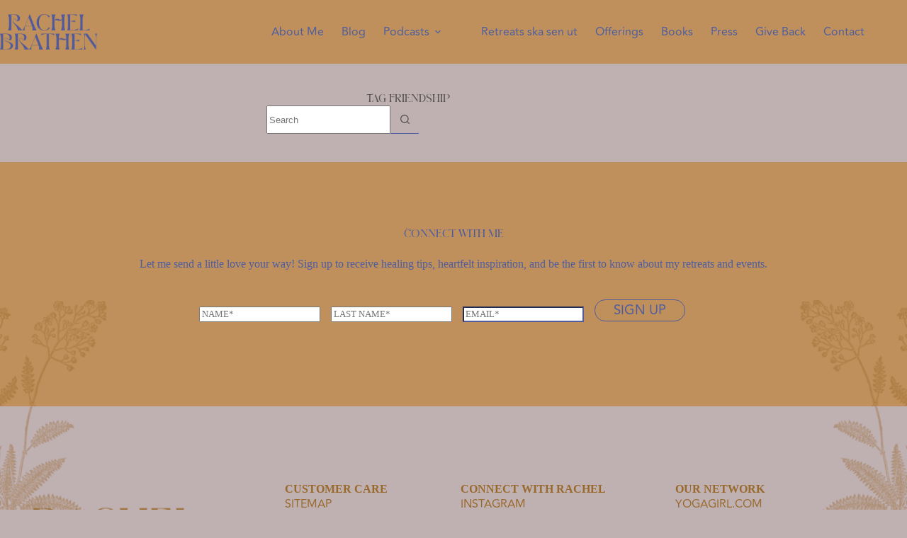

--- FILE ---
content_type: text/html; charset=UTF-8
request_url: https://rachelbrathen.com/tag/friendship/
body_size: 27904
content:
<!doctype html>
<html lang="en-US" prefix="og: https://ogp.me/ns#">
<head><style>img.lazy{min-height:1px}</style><link href="https://rachelbrathen-com.b-cdn.net/wp-content/plugins/w3-total-cache/pub/js/lazyload.min.js" as="script">
	
	<meta charset="UTF-8">
	<meta name="viewport" content="width=device-width, initial-scale=1, maximum-scale=5, viewport-fit=cover">
	<link rel="profile" href="https://gmpg.org/xfn/11">

	<script id="cookieyes" type="text/javascript" src="https://cdn-cookieyes.com/client_data/8cab8201aaa5b60d5b2b7552/script.js"></script>
<!-- Search Engine Optimization by Rank Math PRO - https://rankmath.com/ -->
<title>Friendship - Rachel Brathen</title>
<meta name="robots" content="follow, noindex"/>
<meta property="og:locale" content="en_US" />
<meta property="og:type" content="article" />
<meta property="og:title" content="Friendship - Rachel Brathen" />
<meta property="og:url" content="https://rachelbrathen.com/tag/friendship/" />
<meta property="og:site_name" content="Rachel Brathen" />
<meta name="twitter:card" content="summary_large_image" />
<meta name="twitter:title" content="Friendship - Rachel Brathen" />
<meta name="twitter:label1" content="Items" />
<meta name="twitter:data1" content="64" />
<script type="application/ld+json" class="rank-math-schema-pro">{"@context":"https://schema.org","@graph":[{"@type":"Person","@id":"https://rachelbrathen.com/#person","name":"Rachel Brathen","image":{"@type":"ImageObject","@id":"https://rachelbrathen.com/#logo","url":"https://rachelbrathen-com.b-cdn.net/wp-content/uploads/2023/09/AlternativeLogo_RB_web.png","contentUrl":"https://rachelbrathen-com.b-cdn.net/wp-content/uploads/2023/09/AlternativeLogo_RB_web.png","caption":"Rachel Brathen","inLanguage":"en-US","width":"2055","height":"749"}},{"@type":"WebSite","@id":"https://rachelbrathen.com/#website","url":"https://rachelbrathen.com","name":"Rachel Brathen","publisher":{"@id":"https://rachelbrathen.com/#person"},"inLanguage":"en-US"},{"@type":"BreadcrumbList","@id":"https://rachelbrathen.com/tag/friendship/#breadcrumb","itemListElement":[{"@type":"ListItem","position":"1","item":{"@id":"https://rachelbrathen.com","name":"Home"}},{"@type":"ListItem","position":"2","item":{"@id":"https://rachelbrathen.com/tag/friendship/","name":"Friendship"}}]},{"@type":"CollectionPage","@id":"https://rachelbrathen.com/tag/friendship/#webpage","url":"https://rachelbrathen.com/tag/friendship/","name":"Friendship - Rachel Brathen","isPartOf":{"@id":"https://rachelbrathen.com/#website"},"inLanguage":"en-US","breadcrumb":{"@id":"https://rachelbrathen.com/tag/friendship/#breadcrumb"}}]}</script>
<!-- /Rank Math WordPress SEO plugin -->

<link rel='dns-prefetch' href='//ajax.googleapis.com' />
<link rel='dns-prefetch' href='//fonts.googleapis.com' />
<link rel="alternate" type="application/rss+xml" title="Rachel Brathen &raquo; Feed" href="https://rachelbrathen.com/feed/" />
<link rel="alternate" type="application/rss+xml" title="Rachel Brathen &raquo; Comments Feed" href="https://rachelbrathen.com/comments/feed/" />
<link rel="alternate" type="application/rss+xml" title="Rachel Brathen &raquo; Friendship Tag Feed" href="https://rachelbrathen.com/tag/friendship/feed/" />
<style id='wp-img-auto-sizes-contain-inline-css'>
img:is([sizes=auto i],[sizes^="auto," i]){contain-intrinsic-size:3000px 1500px}
/*# sourceURL=wp-img-auto-sizes-contain-inline-css */
</style>
<link rel='stylesheet' id='blocksy-dynamic-global-css' href='https://rachelbrathen-com.b-cdn.net/wp-content/uploads/blocksy/css/global.css?ver=06491' media='all' />
<link rel='stylesheet' id='ugb-style-css-css' href='https://rachelbrathen-com.b-cdn.net/wp-content/plugins/stackable-ultimate-gutenberg-blocks-premium/dist/frontend_blocks.css?ver=3.19.3' media='all' />
<style id='ugb-style-css-inline-css'>
:root {--stk-block-width-default-detected: 1260px;}
#start-resizable-editor-section{display:none}@media only screen and (min-width:1000px){.stk-block-feature>*>.stk-row{flex-wrap:var(--stk-feature-flex-wrap,nowrap)}:where(.has-text-align-left) .stk-block-divider{--stk-dots-margin-left:0;--stk-dots-margin-right:auto}:where(.has-text-align-right) .stk-block-divider{--stk-dots-margin-right:0;--stk-dots-margin-left:auto}:where(.has-text-align-center) .stk-block-divider{--stk-dots-margin-right:auto;--stk-dots-margin-left:auto}.stk-block.stk-block-divider.has-text-align-center{--stk-dots-margin-right:auto;--stk-dots-margin-left:auto}.stk-block.stk-block-divider.has-text-align-right{--stk-dots-margin-right:0;--stk-dots-margin-left:auto}.stk-block.stk-block-divider.has-text-align-left{--stk-dots-margin-left:0;--stk-dots-margin-right:auto}.stk-row{flex-wrap:nowrap}.stk--hide-desktop,.stk--hide-desktop.stk-block{display:none!important}}@media only screen and (min-width:690px){:where(body:not(.wp-admin) .stk-block-column:first-child:nth-last-child(2)){flex:1 1 calc(50% - var(--stk-column-gap, 0px)*1/2)!important}:where(body:not(.wp-admin) .stk-block-column:nth-child(2):last-child){flex:1 1 calc(50% - var(--stk-column-gap, 0px)*1/2)!important}:where(body:not(.wp-admin) .stk-block-column:first-child:nth-last-child(3)){flex:1 1 calc(33.33333% - var(--stk-column-gap, 0px)*2/3)!important}:where(body:not(.wp-admin) .stk-block-column:nth-child(2):nth-last-child(2)){flex:1 1 calc(33.33333% - var(--stk-column-gap, 0px)*2/3)!important}:where(body:not(.wp-admin) .stk-block-column:nth-child(3):last-child){flex:1 1 calc(33.33333% - var(--stk-column-gap, 0px)*2/3)!important}:where(body:not(.wp-admin) .stk-block-column:first-child:nth-last-child(4)){flex:1 1 calc(25% - var(--stk-column-gap, 0px)*3/4)!important}:where(body:not(.wp-admin) .stk-block-column:nth-child(2):nth-last-child(3)){flex:1 1 calc(25% - var(--stk-column-gap, 0px)*3/4)!important}:where(body:not(.wp-admin) .stk-block-column:nth-child(3):nth-last-child(2)){flex:1 1 calc(25% - var(--stk-column-gap, 0px)*3/4)!important}:where(body:not(.wp-admin) .stk-block-column:nth-child(4):last-child){flex:1 1 calc(25% - var(--stk-column-gap, 0px)*3/4)!important}:where(body:not(.wp-admin) .stk-block-column:first-child:nth-last-child(5)){flex:1 1 calc(20% - var(--stk-column-gap, 0px)*4/5)!important}:where(body:not(.wp-admin) .stk-block-column:nth-child(2):nth-last-child(4)){flex:1 1 calc(20% - var(--stk-column-gap, 0px)*4/5)!important}:where(body:not(.wp-admin) .stk-block-column:nth-child(3):nth-last-child(3)){flex:1 1 calc(20% - var(--stk-column-gap, 0px)*4/5)!important}:where(body:not(.wp-admin) .stk-block-column:nth-child(4):nth-last-child(2)){flex:1 1 calc(20% - var(--stk-column-gap, 0px)*4/5)!important}:where(body:not(.wp-admin) .stk-block-column:nth-child(5):last-child){flex:1 1 calc(20% - var(--stk-column-gap, 0px)*4/5)!important}:where(body:not(.wp-admin) .stk-block-column:first-child:nth-last-child(6)){flex:1 1 calc(16.66667% - var(--stk-column-gap, 0px)*5/6)!important}:where(body:not(.wp-admin) .stk-block-column:nth-child(2):nth-last-child(5)){flex:1 1 calc(16.66667% - var(--stk-column-gap, 0px)*5/6)!important}:where(body:not(.wp-admin) .stk-block-column:nth-child(3):nth-last-child(4)){flex:1 1 calc(16.66667% - var(--stk-column-gap, 0px)*5/6)!important}:where(body:not(.wp-admin) .stk-block-column:nth-child(4):nth-last-child(3)){flex:1 1 calc(16.66667% - var(--stk-column-gap, 0px)*5/6)!important}:where(body:not(.wp-admin) .stk-block-column:nth-child(5):nth-last-child(2)){flex:1 1 calc(16.66667% - var(--stk-column-gap, 0px)*5/6)!important}:where(body:not(.wp-admin) .stk-block-column:nth-child(6):last-child){flex:1 1 calc(16.66667% - var(--stk-column-gap, 0px)*5/6)!important}.stk-block-tabs>.stk-inner-blocks.stk-block-tabs--vertical{grid-template-columns:auto 1fr auto}.stk-block-tabs>.stk-inner-blocks.stk-block-tabs--vertical>.stk-block-tab-labels:first-child{grid-column:1/2}.stk-block-tabs>.stk-inner-blocks.stk-block-tabs--vertical>.stk-block-tab-content:last-child{grid-column:2/4}.stk-block-tabs>.stk-inner-blocks.stk-block-tabs--vertical>.stk-block-tab-content:first-child{grid-column:1/3}.stk-block-tabs>.stk-inner-blocks.stk-block-tabs--vertical>.stk-block-tab-labels:last-child{grid-column:3/4}.stk-block .stk-block.aligncenter,.stk-block-carousel:is(.aligncenter,.alignwide,.alignfull)>:where(.stk-block-carousel__content-wrapper)>.stk-content-align:not(.alignwide):not(.alignfull),.stk-block:is(.aligncenter,.alignwide,.alignfull)>.stk-content-align:not(.alignwide):not(.alignfull){margin-left:auto;margin-right:auto;max-width:var(--stk-block-default-width,var(--stk-block-width-default-detected,900px));width:100%}.stk-block .stk-block.alignwide,.stk-block-carousel:is(.aligncenter,.alignwide,.alignfull)>:where(.stk-block-carousel__content-wrapper)>.stk-content-align.alignwide,.stk-block:is(.aligncenter,.alignwide,.alignfull)>.stk-content-align.alignwide{margin-left:auto;margin-right:auto;max-width:var(--stk-block-wide-width,var(--stk-block-width-wide-detected,80vw));width:100%}.stk-row.stk-columns-2>.stk-column{flex:1 1 50%;max-width:50%}.stk-row.stk-columns-3>.stk-column{flex:1 1 33.3333333333%;max-width:33.3333333333%}.stk-row.stk-columns-4>.stk-column{flex:1 1 25%;max-width:25%}.stk-row.stk-columns-5>.stk-column{flex:1 1 20%;max-width:20%}.stk-row.stk-columns-6>.stk-column{flex:1 1 16.6666666667%;max-width:16.6666666667%}.stk-row.stk-columns-7>.stk-column{flex:1 1 14.2857142857%;max-width:14.2857142857%}.stk-row.stk-columns-8>.stk-column{flex:1 1 12.5%;max-width:12.5%}.stk-row.stk-columns-9>.stk-column{flex:1 1 11.1111111111%;max-width:11.1111111111%}.stk-row.stk-columns-10>.stk-column{flex:1 1 10%;max-width:10%}}@media only screen and (min-width:690px) and (max-width:999px){.stk-button-group:is(.stk--collapse-on-tablet)>.block-editor-inner-blocks>.block-editor-block-list__layout>[data-block]{margin-inline-end:var(--stk-alignment-margin-right);margin-inline-start:var(--stk-alignment-margin-left)}:where(.has-text-align-left-tablet) .stk-block-divider{--stk-dots-margin-left:0;--stk-dots-margin-right:auto}:where(.has-text-align-right-tablet) .stk-block-divider{--stk-dots-margin-right:0;--stk-dots-margin-left:auto}:where(.has-text-align-center-tablet) .stk-block-divider{--stk-dots-margin-right:auto;--stk-dots-margin-left:auto}.stk--hide-tablet,.stk--hide-tablet.stk-block{display:none!important}.stk-button-group:is(.stk--collapse-on-tablet) .stk-block:is(.stk-block-button,.stk-block-icon-button){margin-inline-end:var(--stk-alignment-margin-right);margin-inline-start:var(--stk-alignment-margin-left)}}@media only screen and (max-width:999px){.stk-block-button{min-width:-moz-fit-content;min-width:fit-content}.stk-block.stk-block-divider.has-text-align-center-tablet{--stk-dots-margin-right:auto;--stk-dots-margin-left:auto}.stk-block.stk-block-divider.has-text-align-right-tablet{--stk-dots-margin-right:0;--stk-dots-margin-left:auto}.stk-block.stk-block-divider.has-text-align-left-tablet{--stk-dots-margin-left:0;--stk-dots-margin-right:auto}.stk-block-timeline.stk-block-timeline__ios-polyfill{--fixed-bg:linear-gradient(to bottom,var(--line-accent-bg-color,#000) 0,var(--line-accent-bg-color-2,#000) var(--line-accent-bg-location,50%))}.has-text-align-center-tablet{--stk-alignment-padding-left:0;--stk-alignment-justify-content:center;--stk-alignment-text-align:center;--stk-alignment-margin-left:auto;--stk-alignment-margin-right:auto;text-align:var(--stk-alignment-text-align,start)}.has-text-align-left-tablet{--stk-alignment-justify-content:flex-start;--stk-alignment-text-align:start;--stk-alignment-margin-left:0;--stk-alignment-margin-right:auto;text-align:var(--stk-alignment-text-align,start)}.has-text-align-right-tablet{--stk-alignment-justify-content:flex-end;--stk-alignment-text-align:end;--stk-alignment-margin-left:auto;--stk-alignment-margin-right:0;text-align:var(--stk-alignment-text-align,start)}.has-text-align-justify-tablet{--stk-alignment-text-align:justify}.has-text-align-space-between-tablet{--stk-alignment-justify-content:space-between}.has-text-align-space-around-tablet{--stk-alignment-justify-content:space-around}.has-text-align-space-evenly-tablet{--stk-alignment-justify-content:space-evenly}}@media only screen and (max-width:689px){.stk-button-group:is(.stk--collapse-on-mobile)>.block-editor-inner-blocks>.block-editor-block-list__layout>[data-block],.stk-button-group:is(.stk--collapse-on-tablet)>.block-editor-inner-blocks>.block-editor-block-list__layout>[data-block]{margin-inline-end:var(--stk-alignment-margin-right);margin-inline-start:var(--stk-alignment-margin-left)}.stk-block-carousel.stk--hide-mobile-arrows>.stk-block-carousel__content-wrapper>*>.stk-block-carousel__buttons,.stk-block-carousel.stk--hide-mobile-dots>.stk-block-carousel__content-wrapper>.stk-block-carousel__dots{display:none}.stk-block.stk-block-feature:is(.is-style-default,.is-style-horizontal)>.stk-container>.stk-inner-blocks.stk-block-content{flex-direction:column-reverse}:where(.has-text-align-left-mobile) .stk-block-divider{--stk-dots-margin-left:0;--stk-dots-margin-right:auto}:where(.has-text-align-right-mobile) .stk-block-divider{--stk-dots-margin-right:0;--stk-dots-margin-left:auto}:where(.has-text-align-center-mobile) .stk-block-divider{--stk-dots-margin-right:auto;--stk-dots-margin-left:auto}.stk-block.stk-block-divider.has-text-align-center-mobile{--stk-dots-margin-right:auto;--stk-dots-margin-left:auto}.stk-block.stk-block-divider.has-text-align-right-mobile{--stk-dots-margin-right:0;--stk-dots-margin-left:auto}.stk-block.stk-block-divider.has-text-align-left-mobile{--stk-dots-margin-left:0;--stk-dots-margin-right:auto}.stk-block-posts{--stk-columns:1}.stk-block-tab-labels:not(.stk-block-tab-labels--wrap-mobile){overflow-x:auto!important;width:100%}.stk-block-tab-labels:not(.stk-block-tab-labels--wrap-mobile)::-webkit-scrollbar{height:0!important}.stk-block-tab-labels:not(.stk-block-tab-labels--wrap-mobile) .stk-block-tab-labels__wrapper{flex-wrap:nowrap;min-width:-webkit-fill-available;min-width:fill-available;width:max-content}.stk-block-tabs>.stk-inner-blocks{grid-template-columns:1fr}.stk-block-tabs>.stk-inner-blocks>.stk-block-tab-labels:last-child{grid-row:1/2}.stk-block.stk-block-timeline{--content-line:0!important;padding-top:0}.stk-block-timeline>.stk-inner-blocks{align-items:flex-start;grid-template-columns:var(--line-dot-size,16px) 1fr;grid-template-rows:auto 1fr;padding-left:16px}.stk-block-timeline>.stk-inner-blocks:after{inset-inline-start:calc(var(--line-dot-size, 16px)/2 - var(--line-bg-width, 3px)/2 + 16px)}.stk-block-timeline .stk-block-timeline__middle{inset-block-start:8px;inset-inline-start:16px;position:absolute}.stk-block-timeline .stk-block-timeline__content{grid-column:2/3;grid-row:2/3;text-align:start}.stk-block-timeline .stk-block-timeline__date{grid-column:2/3;grid-row:1/2;text-align:start}.stk-block-timeline>.stk-inner-blocks:after{bottom:calc(100% - var(--line-dot-size, 16px)/2 - .5em);top:calc(var(--line-dot-size, 16px)/2 + .5em)}.stk-block-timeline+.stk-block-timeline>.stk-inner-blocks:after{top:-16px}:root{--stk-block-margin-bottom:16px;--stk-column-margin:8px;--stk-container-padding:24px;--stk-container-padding-large:32px 24px;--stk-container-padding-small:8px 24px;--stk-block-background-padding:16px}.stk-block .stk-block:is(.aligncenter,.alignwide),.stk-block:is(.aligncenter,.alignwide,.alignfull)>.stk-content-align.alignwide,.stk-block:is(.aligncenter,.alignwide,.alignfull)>.stk-content-align:not(.alignwide):not(.alignfull){width:100%}.stk-column{flex:1 1 100%;max-width:100%}.stk--hide-mobile,.stk--hide-mobile.stk-block{display:none!important}.stk-button-group:is(.stk--collapse-on-mobile) .stk-block:is(.stk-block-button,.stk-block-icon-button),.stk-button-group:is(.stk--collapse-on-tablet) .stk-block:is(.stk-block-button,.stk-block-icon-button){margin-inline-end:var(--stk-alignment-margin-right);margin-inline-start:var(--stk-alignment-margin-left)}.has-text-align-center-mobile{--stk-alignment-padding-left:0;--stk-alignment-justify-content:center;--stk-alignment-text-align:center;--stk-alignment-margin-left:auto;--stk-alignment-margin-right:auto;text-align:var(--stk-alignment-text-align,start)}.has-text-align-left-mobile{--stk-alignment-justify-content:flex-start;--stk-alignment-text-align:start;--stk-alignment-margin-left:0;--stk-alignment-margin-right:auto;text-align:var(--stk-alignment-text-align,start)}.has-text-align-right-mobile{--stk-alignment-justify-content:flex-end;--stk-alignment-text-align:end;--stk-alignment-margin-left:auto;--stk-alignment-margin-right:0;text-align:var(--stk-alignment-text-align,start)}.has-text-align-justify-mobile{--stk-alignment-text-align:justify}.has-text-align-space-between-mobile{--stk-alignment-justify-content:space-between}.has-text-align-space-around-mobile{--stk-alignment-justify-content:space-around}.has-text-align-space-evenly-mobile{--stk-alignment-justify-content:space-evenly}.entry-content .stk-block.stk-has-top-separator{padding-top:23vw}.entry-content .stk-block.stk-has-bottom-separator{padding-bottom:23vw}.entry-content .stk-block .stk-separator__wrapper{height:23vw}}#end-resizable-editor-section{display:none}
/*# sourceURL=ugb-style-css-inline-css */
</style>
<style id='ugb-style-css-nodep-inline-css'>
/* Global Color Schemes (background-scheme-default-3) */
.stk--background-scheme--scheme-default-3{--stk-block-background-color:#0f0e17;--stk-heading-color:#fffffe;--stk-text-color:#fffffe;--stk-link-color:#f00069;--stk-accent-color:#f00069;--stk-subtitle-color:#f00069;--stk-button-background-color:#f00069;--stk-button-text-color:#fffffe;--stk-button-outline-color:#fffffe;}
/* Global Color Schemes (container-scheme-default-3) */
.stk--container-scheme--scheme-default-3{--stk-container-background-color:#0f0e17;--stk-heading-color:#fffffe;--stk-text-color:#fffffe;--stk-link-color:#f00069;--stk-accent-color:#f00069;--stk-subtitle-color:#f00069;--stk-button-background-color:#f00069;--stk-button-text-color:#fffffe;--stk-button-outline-color:#fffffe;}
/* Global Preset Controls */
:root{--stk--preset--font-size--small:var(--wp--preset--font-size--small);--stk--preset--font-size--medium:var(--wp--preset--font-size--medium);--stk--preset--font-size--large:var(--wp--preset--font-size--large);--stk--preset--font-size--x-large:var(--wp--preset--font-size--x-large);--stk--preset--font-size--xx-large:var(--wp--preset--font-size--xx-large);--stk--preset--spacing--20:var(--wp--preset--spacing--20);--stk--preset--spacing--30:var(--wp--preset--spacing--30);--stk--preset--spacing--40:var(--wp--preset--spacing--40);--stk--preset--spacing--50:var(--wp--preset--spacing--50);--stk--preset--spacing--60:var(--wp--preset--spacing--60);--stk--preset--spacing--70:var(--wp--preset--spacing--70);--stk--preset--spacing--80:var(--wp--preset--spacing--80);}
/*# sourceURL=ugb-style-css-nodep-inline-css */
</style>
<link rel='stylesheet' id='wp-block-library-css' href='https://rachelbrathen-com.b-cdn.net/wp-includes/css/dist/block-library/style.min.css?ver=6.9' media='all' />
<style id='boldblocks-icon-separator-style-inline-css'>
.wp-block-boldblocks-icon-separator{width:100%}.wp-block-boldblocks-icon-separator[style*="--bb--margin-top--sm"]{margin-top:var(--bb--margin-top--sm)!important}@media(min-width:768px){.wp-block-boldblocks-icon-separator[style*="--bb--margin-top--md"]{margin-top:var(--bb--margin-top--md)!important}}@media(min-width:1024px){.wp-block-boldblocks-icon-separator[style*="--bb--margin-top--lg"]{margin-top:var(--bb--margin-top--lg)!important}}.wp-block-boldblocks-icon-separator[style*="--bb--margin-bottom--sm"]{margin-bottom:var(--bb--margin-bottom--sm)!important}@media(min-width:768px){.wp-block-boldblocks-icon-separator[style*="--bb--margin-bottom--md"]{margin-bottom:var(--bb--margin-bottom--md)!important}}@media(min-width:1024px){.wp-block-boldblocks-icon-separator[style*="--bb--margin-bottom--lg"]{margin-bottom:var(--bb--margin-bottom--lg)!important}}.wp-block-boldblocks-icon-separator__inner{align-items:center;display:flex}.wp-block-boldblocks-icon-separator__inner[style*="--bb--width--sm"]{width:var(--bb--width--sm)}@media(min-width:768px){.wp-block-boldblocks-icon-separator__inner[style*="--bb--width--md"]{width:var(--bb--width--md)}}@media(min-width:1024px){.wp-block-boldblocks-icon-separator__inner[style*="--bb--width--lg"]{width:var(--bb--width--lg)}}.wp-block-boldblocks-icon-separator__inner:after,.wp-block-boldblocks-icon-separator__inner:before{border-top:var(--bb-border);content:"";flex:1}.wp-block-boldblocks-icon-separator__inner[style*=solid]:after,.wp-block-boldblocks-icon-separator__inner[style*=solid]:before{border-radius:10rem}.wp-block-boldblocks-icon-separator__inner svg{display:block;height:auto;margin:0 var(--bb--icon-spacing,1em);width:var(--bb--icon-width,1em)}.wp-block-boldblocks-icon-separator__inner[style*="--bb--icon-fill-color"] svg,.wp-block-boldblocks-icon-separator__inner[style*="--bb--icon-fill-color"] svg *{fill:var(--bb--icon-fill-color)!important}.wp-block-boldblocks-icon-separator__inner[style*="--bb--icon-stroke-color"] svg,.wp-block-boldblocks-icon-separator__inner[style*="--bb--icon-stroke-color"] svg *{stroke:var(--bb--icon-stroke-color,currentColor)!important}.wp-block-boldblocks-icon-separator__inner.icon-left:before{display:none}.wp-block-boldblocks-icon-separator__inner.icon-left svg{margin-left:0}.wp-block-boldblocks-icon-separator__inner.icon-right:after{display:none}.wp-block-boldblocks-icon-separator__inner.icon-right svg{margin-right:0}.wp-block-boldblocks-icon-separator__inner.is-align-center{margin-left:auto;margin-right:auto}.wp-block-boldblocks-icon-separator__inner.is-align-left{margin-right:auto}.wp-block-boldblocks-icon-separator__inner.is-align-right{margin-left:auto}

/*# sourceURL=https://rachelbrathen-com.b-cdn.net/wp-content/plugins/icon-separator/build/style-index.css */
</style>
<link rel='stylesheet' id='ugb-style-css-premium-css' href='https://rachelbrathen-com.b-cdn.net/wp-content/plugins/stackable-ultimate-gutenberg-blocks-premium/dist/frontend_blocks__premium_only.css?ver=3.19.3' media='all' />
<link rel='stylesheet' id='wp-components-css' href='https://rachelbrathen-com.b-cdn.net/wp-includes/css/dist/components/style.min.css?ver=6.9' media='all' />
<link rel='stylesheet' id='wp-preferences-css' href='https://rachelbrathen-com.b-cdn.net/wp-includes/css/dist/preferences/style.min.css?ver=6.9' media='all' />
<link rel='stylesheet' id='wp-block-editor-css' href='https://rachelbrathen-com.b-cdn.net/wp-includes/css/dist/block-editor/style.min.css?ver=6.9' media='all' />
<link rel='stylesheet' id='popup-maker-block-library-style-css' href='https://rachelbrathen-com.b-cdn.net/wp-content/plugins/popup-maker/dist/packages/block-library-style.css?ver=dbea705cfafe089d65f1' media='all' />
<style id='global-styles-inline-css'>
:root{--wp--preset--aspect-ratio--square: 1;--wp--preset--aspect-ratio--4-3: 4/3;--wp--preset--aspect-ratio--3-4: 3/4;--wp--preset--aspect-ratio--3-2: 3/2;--wp--preset--aspect-ratio--2-3: 2/3;--wp--preset--aspect-ratio--16-9: 16/9;--wp--preset--aspect-ratio--9-16: 9/16;--wp--preset--color--black: #000000;--wp--preset--color--cyan-bluish-gray: #abb8c3;--wp--preset--color--white: #ffffff;--wp--preset--color--pale-pink: #f78da7;--wp--preset--color--vivid-red: #cf2e2e;--wp--preset--color--luminous-vivid-orange: #ff6900;--wp--preset--color--luminous-vivid-amber: #fcb900;--wp--preset--color--light-green-cyan: #7bdcb5;--wp--preset--color--vivid-green-cyan: #00d084;--wp--preset--color--pale-cyan-blue: #8ed1fc;--wp--preset--color--vivid-cyan-blue: #0693e3;--wp--preset--color--vivid-purple: #9b51e0;--wp--preset--color--palette-color-1: var(--theme-palette-color-1, #bf905b);--wp--preset--color--palette-color-2: var(--theme-palette-color-2, #4f5da0);--wp--preset--color--palette-color-3: var(--theme-palette-color-3, #99692c);--wp--preset--color--palette-color-4: var(--theme-palette-color-4, #5b5657);--wp--preset--color--palette-color-5: var(--theme-palette-color-5, #282829);--wp--preset--color--palette-color-6: var(--theme-palette-color-6, #bfb0b2);--wp--preset--color--palette-color-7: var(--theme-palette-color-7, #bfb0b2);--wp--preset--color--palette-color-8: var(--theme-palette-color-8, #bf905b);--wp--preset--gradient--vivid-cyan-blue-to-vivid-purple: linear-gradient(135deg,rgb(6,147,227) 0%,rgb(155,81,224) 100%);--wp--preset--gradient--light-green-cyan-to-vivid-green-cyan: linear-gradient(135deg,rgb(122,220,180) 0%,rgb(0,208,130) 100%);--wp--preset--gradient--luminous-vivid-amber-to-luminous-vivid-orange: linear-gradient(135deg,rgb(252,185,0) 0%,rgb(255,105,0) 100%);--wp--preset--gradient--luminous-vivid-orange-to-vivid-red: linear-gradient(135deg,rgb(255,105,0) 0%,rgb(207,46,46) 100%);--wp--preset--gradient--very-light-gray-to-cyan-bluish-gray: linear-gradient(135deg,rgb(238,238,238) 0%,rgb(169,184,195) 100%);--wp--preset--gradient--cool-to-warm-spectrum: linear-gradient(135deg,rgb(74,234,220) 0%,rgb(151,120,209) 20%,rgb(207,42,186) 40%,rgb(238,44,130) 60%,rgb(251,105,98) 80%,rgb(254,248,76) 100%);--wp--preset--gradient--blush-light-purple: linear-gradient(135deg,rgb(255,206,236) 0%,rgb(152,150,240) 100%);--wp--preset--gradient--blush-bordeaux: linear-gradient(135deg,rgb(254,205,165) 0%,rgb(254,45,45) 50%,rgb(107,0,62) 100%);--wp--preset--gradient--luminous-dusk: linear-gradient(135deg,rgb(255,203,112) 0%,rgb(199,81,192) 50%,rgb(65,88,208) 100%);--wp--preset--gradient--pale-ocean: linear-gradient(135deg,rgb(255,245,203) 0%,rgb(182,227,212) 50%,rgb(51,167,181) 100%);--wp--preset--gradient--electric-grass: linear-gradient(135deg,rgb(202,248,128) 0%,rgb(113,206,126) 100%);--wp--preset--gradient--midnight: linear-gradient(135deg,rgb(2,3,129) 0%,rgb(40,116,252) 100%);--wp--preset--gradient--juicy-peach: linear-gradient(to right, #ffecd2 0%, #fcb69f 100%);--wp--preset--gradient--young-passion: linear-gradient(to right, #ff8177 0%, #ff867a 0%, #ff8c7f 21%, #f99185 52%, #cf556c 78%, #b12a5b 100%);--wp--preset--gradient--true-sunset: linear-gradient(to right, #fa709a 0%, #fee140 100%);--wp--preset--gradient--morpheus-den: linear-gradient(to top, #30cfd0 0%, #330867 100%);--wp--preset--gradient--plum-plate: linear-gradient(135deg, #667eea 0%, #764ba2 100%);--wp--preset--gradient--aqua-splash: linear-gradient(15deg, #13547a 0%, #80d0c7 100%);--wp--preset--gradient--love-kiss: linear-gradient(to top, #ff0844 0%, #ffb199 100%);--wp--preset--gradient--new-retrowave: linear-gradient(to top, #3b41c5 0%, #a981bb 49%, #ffc8a9 100%);--wp--preset--gradient--plum-bath: linear-gradient(to top, #cc208e 0%, #6713d2 100%);--wp--preset--gradient--high-flight: linear-gradient(to right, #0acffe 0%, #495aff 100%);--wp--preset--gradient--teen-party: linear-gradient(-225deg, #FF057C 0%, #8D0B93 50%, #321575 100%);--wp--preset--gradient--fabled-sunset: linear-gradient(-225deg, #231557 0%, #44107A 29%, #FF1361 67%, #FFF800 100%);--wp--preset--gradient--arielle-smile: radial-gradient(circle 248px at center, #16d9e3 0%, #30c7ec 47%, #46aef7 100%);--wp--preset--gradient--itmeo-branding: linear-gradient(180deg, #2af598 0%, #009efd 100%);--wp--preset--gradient--deep-blue: linear-gradient(to right, #6a11cb 0%, #2575fc 100%);--wp--preset--gradient--strong-bliss: linear-gradient(to right, #f78ca0 0%, #f9748f 19%, #fd868c 60%, #fe9a8b 100%);--wp--preset--gradient--sweet-period: linear-gradient(to top, #3f51b1 0%, #5a55ae 13%, #7b5fac 25%, #8f6aae 38%, #a86aa4 50%, #cc6b8e 62%, #f18271 75%, #f3a469 87%, #f7c978 100%);--wp--preset--gradient--purple-division: linear-gradient(to top, #7028e4 0%, #e5b2ca 100%);--wp--preset--gradient--cold-evening: linear-gradient(to top, #0c3483 0%, #a2b6df 100%, #6b8cce 100%, #a2b6df 100%);--wp--preset--gradient--mountain-rock: linear-gradient(to right, #868f96 0%, #596164 100%);--wp--preset--gradient--desert-hump: linear-gradient(to top, #c79081 0%, #dfa579 100%);--wp--preset--gradient--ethernal-constance: linear-gradient(to top, #09203f 0%, #537895 100%);--wp--preset--gradient--happy-memories: linear-gradient(-60deg, #ff5858 0%, #f09819 100%);--wp--preset--gradient--grown-early: linear-gradient(to top, #0ba360 0%, #3cba92 100%);--wp--preset--gradient--morning-salad: linear-gradient(-225deg, #B7F8DB 0%, #50A7C2 100%);--wp--preset--gradient--night-call: linear-gradient(-225deg, #AC32E4 0%, #7918F2 48%, #4801FF 100%);--wp--preset--gradient--mind-crawl: linear-gradient(-225deg, #473B7B 0%, #3584A7 51%, #30D2BE 100%);--wp--preset--gradient--angel-care: linear-gradient(-225deg, #FFE29F 0%, #FFA99F 48%, #FF719A 100%);--wp--preset--gradient--juicy-cake: linear-gradient(to top, #e14fad 0%, #f9d423 100%);--wp--preset--gradient--rich-metal: linear-gradient(to right, #d7d2cc 0%, #304352 100%);--wp--preset--gradient--mole-hall: linear-gradient(-20deg, #616161 0%, #9bc5c3 100%);--wp--preset--gradient--cloudy-knoxville: linear-gradient(120deg, #fdfbfb 0%, #ebedee 100%);--wp--preset--gradient--soft-grass: linear-gradient(to top, #c1dfc4 0%, #deecdd 100%);--wp--preset--gradient--saint-petersburg: linear-gradient(135deg, #f5f7fa 0%, #c3cfe2 100%);--wp--preset--gradient--everlasting-sky: linear-gradient(135deg, #fdfcfb 0%, #e2d1c3 100%);--wp--preset--gradient--kind-steel: linear-gradient(-20deg, #e9defa 0%, #fbfcdb 100%);--wp--preset--gradient--over-sun: linear-gradient(60deg, #abecd6 0%, #fbed96 100%);--wp--preset--gradient--premium-white: linear-gradient(to top, #d5d4d0 0%, #d5d4d0 1%, #eeeeec 31%, #efeeec 75%, #e9e9e7 100%);--wp--preset--gradient--clean-mirror: linear-gradient(45deg, #93a5cf 0%, #e4efe9 100%);--wp--preset--gradient--wild-apple: linear-gradient(to top, #d299c2 0%, #fef9d7 100%);--wp--preset--gradient--snow-again: linear-gradient(to top, #e6e9f0 0%, #eef1f5 100%);--wp--preset--gradient--confident-cloud: linear-gradient(to top, #dad4ec 0%, #dad4ec 1%, #f3e7e9 100%);--wp--preset--gradient--glass-water: linear-gradient(to top, #dfe9f3 0%, white 100%);--wp--preset--gradient--perfect-white: linear-gradient(-225deg, #E3FDF5 0%, #FFE6FA 100%);--wp--preset--font-size--small: 13px;--wp--preset--font-size--medium: 20px;--wp--preset--font-size--large: clamp(22px, 1.375rem + ((1vw - 3.2px) * 0.625), 30px);--wp--preset--font-size--x-large: clamp(30px, 1.875rem + ((1vw - 3.2px) * 1.563), 50px);--wp--preset--font-size--xx-large: clamp(45px, 2.813rem + ((1vw - 3.2px) * 2.734), 80px);--wp--preset--font-family--brown-vokly: ct_font_brown__vokly;--wp--preset--font-family--avenir: ct_font_avenir;--wp--preset--spacing--20: 0.44rem;--wp--preset--spacing--30: 0.67rem;--wp--preset--spacing--40: 1rem;--wp--preset--spacing--50: 1.5rem;--wp--preset--spacing--60: 2.25rem;--wp--preset--spacing--70: 3.38rem;--wp--preset--spacing--80: 5.06rem;--wp--preset--shadow--natural: 6px 6px 9px rgba(0, 0, 0, 0.2);--wp--preset--shadow--deep: 12px 12px 50px rgba(0, 0, 0, 0.4);--wp--preset--shadow--sharp: 6px 6px 0px rgba(0, 0, 0, 0.2);--wp--preset--shadow--outlined: 6px 6px 0px -3px rgb(255, 255, 255), 6px 6px rgb(0, 0, 0);--wp--preset--shadow--crisp: 6px 6px 0px rgb(0, 0, 0);}:root { --wp--style--global--content-size: var(--theme-block-max-width);--wp--style--global--wide-size: var(--theme-block-wide-max-width); }:where(body) { margin: 0; }.wp-site-blocks > .alignleft { float: left; margin-right: 2em; }.wp-site-blocks > .alignright { float: right; margin-left: 2em; }.wp-site-blocks > .aligncenter { justify-content: center; margin-left: auto; margin-right: auto; }:where(.wp-site-blocks) > * { margin-block-start: var(--theme-content-spacing); margin-block-end: 0; }:where(.wp-site-blocks) > :first-child { margin-block-start: 0; }:where(.wp-site-blocks) > :last-child { margin-block-end: 0; }:root { --wp--style--block-gap: var(--theme-content-spacing); }:root :where(.is-layout-flow) > :first-child{margin-block-start: 0;}:root :where(.is-layout-flow) > :last-child{margin-block-end: 0;}:root :where(.is-layout-flow) > *{margin-block-start: var(--theme-content-spacing);margin-block-end: 0;}:root :where(.is-layout-constrained) > :first-child{margin-block-start: 0;}:root :where(.is-layout-constrained) > :last-child{margin-block-end: 0;}:root :where(.is-layout-constrained) > *{margin-block-start: var(--theme-content-spacing);margin-block-end: 0;}:root :where(.is-layout-flex){gap: var(--theme-content-spacing);}:root :where(.is-layout-grid){gap: var(--theme-content-spacing);}.is-layout-flow > .alignleft{float: left;margin-inline-start: 0;margin-inline-end: 2em;}.is-layout-flow > .alignright{float: right;margin-inline-start: 2em;margin-inline-end: 0;}.is-layout-flow > .aligncenter{margin-left: auto !important;margin-right: auto !important;}.is-layout-constrained > .alignleft{float: left;margin-inline-start: 0;margin-inline-end: 2em;}.is-layout-constrained > .alignright{float: right;margin-inline-start: 2em;margin-inline-end: 0;}.is-layout-constrained > .aligncenter{margin-left: auto !important;margin-right: auto !important;}.is-layout-constrained > :where(:not(.alignleft):not(.alignright):not(.alignfull)){max-width: var(--wp--style--global--content-size);margin-left: auto !important;margin-right: auto !important;}.is-layout-constrained > .alignwide{max-width: var(--wp--style--global--wide-size);}body .is-layout-flex{display: flex;}.is-layout-flex{flex-wrap: wrap;align-items: center;}.is-layout-flex > :is(*, div){margin: 0;}body .is-layout-grid{display: grid;}.is-layout-grid > :is(*, div){margin: 0;}body{padding-top: 0px;padding-right: 0px;padding-bottom: 0px;padding-left: 0px;}:root :where(.wp-element-button, .wp-block-button__link){font-style: inherit;font-weight: inherit;letter-spacing: inherit;text-transform: inherit;}.has-black-color{color: var(--wp--preset--color--black) !important;}.has-cyan-bluish-gray-color{color: var(--wp--preset--color--cyan-bluish-gray) !important;}.has-white-color{color: var(--wp--preset--color--white) !important;}.has-pale-pink-color{color: var(--wp--preset--color--pale-pink) !important;}.has-vivid-red-color{color: var(--wp--preset--color--vivid-red) !important;}.has-luminous-vivid-orange-color{color: var(--wp--preset--color--luminous-vivid-orange) !important;}.has-luminous-vivid-amber-color{color: var(--wp--preset--color--luminous-vivid-amber) !important;}.has-light-green-cyan-color{color: var(--wp--preset--color--light-green-cyan) !important;}.has-vivid-green-cyan-color{color: var(--wp--preset--color--vivid-green-cyan) !important;}.has-pale-cyan-blue-color{color: var(--wp--preset--color--pale-cyan-blue) !important;}.has-vivid-cyan-blue-color{color: var(--wp--preset--color--vivid-cyan-blue) !important;}.has-vivid-purple-color{color: var(--wp--preset--color--vivid-purple) !important;}.has-palette-color-1-color{color: var(--wp--preset--color--palette-color-1) !important;}.has-palette-color-2-color{color: var(--wp--preset--color--palette-color-2) !important;}.has-palette-color-3-color{color: var(--wp--preset--color--palette-color-3) !important;}.has-palette-color-4-color{color: var(--wp--preset--color--palette-color-4) !important;}.has-palette-color-5-color{color: var(--wp--preset--color--palette-color-5) !important;}.has-palette-color-6-color{color: var(--wp--preset--color--palette-color-6) !important;}.has-palette-color-7-color{color: var(--wp--preset--color--palette-color-7) !important;}.has-palette-color-8-color{color: var(--wp--preset--color--palette-color-8) !important;}.has-black-background-color{background-color: var(--wp--preset--color--black) !important;}.has-cyan-bluish-gray-background-color{background-color: var(--wp--preset--color--cyan-bluish-gray) !important;}.has-white-background-color{background-color: var(--wp--preset--color--white) !important;}.has-pale-pink-background-color{background-color: var(--wp--preset--color--pale-pink) !important;}.has-vivid-red-background-color{background-color: var(--wp--preset--color--vivid-red) !important;}.has-luminous-vivid-orange-background-color{background-color: var(--wp--preset--color--luminous-vivid-orange) !important;}.has-luminous-vivid-amber-background-color{background-color: var(--wp--preset--color--luminous-vivid-amber) !important;}.has-light-green-cyan-background-color{background-color: var(--wp--preset--color--light-green-cyan) !important;}.has-vivid-green-cyan-background-color{background-color: var(--wp--preset--color--vivid-green-cyan) !important;}.has-pale-cyan-blue-background-color{background-color: var(--wp--preset--color--pale-cyan-blue) !important;}.has-vivid-cyan-blue-background-color{background-color: var(--wp--preset--color--vivid-cyan-blue) !important;}.has-vivid-purple-background-color{background-color: var(--wp--preset--color--vivid-purple) !important;}.has-palette-color-1-background-color{background-color: var(--wp--preset--color--palette-color-1) !important;}.has-palette-color-2-background-color{background-color: var(--wp--preset--color--palette-color-2) !important;}.has-palette-color-3-background-color{background-color: var(--wp--preset--color--palette-color-3) !important;}.has-palette-color-4-background-color{background-color: var(--wp--preset--color--palette-color-4) !important;}.has-palette-color-5-background-color{background-color: var(--wp--preset--color--palette-color-5) !important;}.has-palette-color-6-background-color{background-color: var(--wp--preset--color--palette-color-6) !important;}.has-palette-color-7-background-color{background-color: var(--wp--preset--color--palette-color-7) !important;}.has-palette-color-8-background-color{background-color: var(--wp--preset--color--palette-color-8) !important;}.has-black-border-color{border-color: var(--wp--preset--color--black) !important;}.has-cyan-bluish-gray-border-color{border-color: var(--wp--preset--color--cyan-bluish-gray) !important;}.has-white-border-color{border-color: var(--wp--preset--color--white) !important;}.has-pale-pink-border-color{border-color: var(--wp--preset--color--pale-pink) !important;}.has-vivid-red-border-color{border-color: var(--wp--preset--color--vivid-red) !important;}.has-luminous-vivid-orange-border-color{border-color: var(--wp--preset--color--luminous-vivid-orange) !important;}.has-luminous-vivid-amber-border-color{border-color: var(--wp--preset--color--luminous-vivid-amber) !important;}.has-light-green-cyan-border-color{border-color: var(--wp--preset--color--light-green-cyan) !important;}.has-vivid-green-cyan-border-color{border-color: var(--wp--preset--color--vivid-green-cyan) !important;}.has-pale-cyan-blue-border-color{border-color: var(--wp--preset--color--pale-cyan-blue) !important;}.has-vivid-cyan-blue-border-color{border-color: var(--wp--preset--color--vivid-cyan-blue) !important;}.has-vivid-purple-border-color{border-color: var(--wp--preset--color--vivid-purple) !important;}.has-palette-color-1-border-color{border-color: var(--wp--preset--color--palette-color-1) !important;}.has-palette-color-2-border-color{border-color: var(--wp--preset--color--palette-color-2) !important;}.has-palette-color-3-border-color{border-color: var(--wp--preset--color--palette-color-3) !important;}.has-palette-color-4-border-color{border-color: var(--wp--preset--color--palette-color-4) !important;}.has-palette-color-5-border-color{border-color: var(--wp--preset--color--palette-color-5) !important;}.has-palette-color-6-border-color{border-color: var(--wp--preset--color--palette-color-6) !important;}.has-palette-color-7-border-color{border-color: var(--wp--preset--color--palette-color-7) !important;}.has-palette-color-8-border-color{border-color: var(--wp--preset--color--palette-color-8) !important;}.has-vivid-cyan-blue-to-vivid-purple-gradient-background{background: var(--wp--preset--gradient--vivid-cyan-blue-to-vivid-purple) !important;}.has-light-green-cyan-to-vivid-green-cyan-gradient-background{background: var(--wp--preset--gradient--light-green-cyan-to-vivid-green-cyan) !important;}.has-luminous-vivid-amber-to-luminous-vivid-orange-gradient-background{background: var(--wp--preset--gradient--luminous-vivid-amber-to-luminous-vivid-orange) !important;}.has-luminous-vivid-orange-to-vivid-red-gradient-background{background: var(--wp--preset--gradient--luminous-vivid-orange-to-vivid-red) !important;}.has-very-light-gray-to-cyan-bluish-gray-gradient-background{background: var(--wp--preset--gradient--very-light-gray-to-cyan-bluish-gray) !important;}.has-cool-to-warm-spectrum-gradient-background{background: var(--wp--preset--gradient--cool-to-warm-spectrum) !important;}.has-blush-light-purple-gradient-background{background: var(--wp--preset--gradient--blush-light-purple) !important;}.has-blush-bordeaux-gradient-background{background: var(--wp--preset--gradient--blush-bordeaux) !important;}.has-luminous-dusk-gradient-background{background: var(--wp--preset--gradient--luminous-dusk) !important;}.has-pale-ocean-gradient-background{background: var(--wp--preset--gradient--pale-ocean) !important;}.has-electric-grass-gradient-background{background: var(--wp--preset--gradient--electric-grass) !important;}.has-midnight-gradient-background{background: var(--wp--preset--gradient--midnight) !important;}.has-juicy-peach-gradient-background{background: var(--wp--preset--gradient--juicy-peach) !important;}.has-young-passion-gradient-background{background: var(--wp--preset--gradient--young-passion) !important;}.has-true-sunset-gradient-background{background: var(--wp--preset--gradient--true-sunset) !important;}.has-morpheus-den-gradient-background{background: var(--wp--preset--gradient--morpheus-den) !important;}.has-plum-plate-gradient-background{background: var(--wp--preset--gradient--plum-plate) !important;}.has-aqua-splash-gradient-background{background: var(--wp--preset--gradient--aqua-splash) !important;}.has-love-kiss-gradient-background{background: var(--wp--preset--gradient--love-kiss) !important;}.has-new-retrowave-gradient-background{background: var(--wp--preset--gradient--new-retrowave) !important;}.has-plum-bath-gradient-background{background: var(--wp--preset--gradient--plum-bath) !important;}.has-high-flight-gradient-background{background: var(--wp--preset--gradient--high-flight) !important;}.has-teen-party-gradient-background{background: var(--wp--preset--gradient--teen-party) !important;}.has-fabled-sunset-gradient-background{background: var(--wp--preset--gradient--fabled-sunset) !important;}.has-arielle-smile-gradient-background{background: var(--wp--preset--gradient--arielle-smile) !important;}.has-itmeo-branding-gradient-background{background: var(--wp--preset--gradient--itmeo-branding) !important;}.has-deep-blue-gradient-background{background: var(--wp--preset--gradient--deep-blue) !important;}.has-strong-bliss-gradient-background{background: var(--wp--preset--gradient--strong-bliss) !important;}.has-sweet-period-gradient-background{background: var(--wp--preset--gradient--sweet-period) !important;}.has-purple-division-gradient-background{background: var(--wp--preset--gradient--purple-division) !important;}.has-cold-evening-gradient-background{background: var(--wp--preset--gradient--cold-evening) !important;}.has-mountain-rock-gradient-background{background: var(--wp--preset--gradient--mountain-rock) !important;}.has-desert-hump-gradient-background{background: var(--wp--preset--gradient--desert-hump) !important;}.has-ethernal-constance-gradient-background{background: var(--wp--preset--gradient--ethernal-constance) !important;}.has-happy-memories-gradient-background{background: var(--wp--preset--gradient--happy-memories) !important;}.has-grown-early-gradient-background{background: var(--wp--preset--gradient--grown-early) !important;}.has-morning-salad-gradient-background{background: var(--wp--preset--gradient--morning-salad) !important;}.has-night-call-gradient-background{background: var(--wp--preset--gradient--night-call) !important;}.has-mind-crawl-gradient-background{background: var(--wp--preset--gradient--mind-crawl) !important;}.has-angel-care-gradient-background{background: var(--wp--preset--gradient--angel-care) !important;}.has-juicy-cake-gradient-background{background: var(--wp--preset--gradient--juicy-cake) !important;}.has-rich-metal-gradient-background{background: var(--wp--preset--gradient--rich-metal) !important;}.has-mole-hall-gradient-background{background: var(--wp--preset--gradient--mole-hall) !important;}.has-cloudy-knoxville-gradient-background{background: var(--wp--preset--gradient--cloudy-knoxville) !important;}.has-soft-grass-gradient-background{background: var(--wp--preset--gradient--soft-grass) !important;}.has-saint-petersburg-gradient-background{background: var(--wp--preset--gradient--saint-petersburg) !important;}.has-everlasting-sky-gradient-background{background: var(--wp--preset--gradient--everlasting-sky) !important;}.has-kind-steel-gradient-background{background: var(--wp--preset--gradient--kind-steel) !important;}.has-over-sun-gradient-background{background: var(--wp--preset--gradient--over-sun) !important;}.has-premium-white-gradient-background{background: var(--wp--preset--gradient--premium-white) !important;}.has-clean-mirror-gradient-background{background: var(--wp--preset--gradient--clean-mirror) !important;}.has-wild-apple-gradient-background{background: var(--wp--preset--gradient--wild-apple) !important;}.has-snow-again-gradient-background{background: var(--wp--preset--gradient--snow-again) !important;}.has-confident-cloud-gradient-background{background: var(--wp--preset--gradient--confident-cloud) !important;}.has-glass-water-gradient-background{background: var(--wp--preset--gradient--glass-water) !important;}.has-perfect-white-gradient-background{background: var(--wp--preset--gradient--perfect-white) !important;}.has-small-font-size{font-size: var(--wp--preset--font-size--small) !important;}.has-medium-font-size{font-size: var(--wp--preset--font-size--medium) !important;}.has-large-font-size{font-size: var(--wp--preset--font-size--large) !important;}.has-x-large-font-size{font-size: var(--wp--preset--font-size--x-large) !important;}.has-xx-large-font-size{font-size: var(--wp--preset--font-size--xx-large) !important;}.has-brown-vokly-font-family{font-family: var(--wp--preset--font-family--brown-vokly) !important;}.has-avenir-font-family{font-family: var(--wp--preset--font-family--avenir) !important;}
:root :where(.wp-block-pullquote){font-size: clamp(0.984em, 0.984rem + ((1vw - 0.2em) * 0.645), 1.5em);line-height: 1.6;}
/*# sourceURL=global-styles-inline-css */
</style>
<link rel='stylesheet' id='blocksy-child-style-css' href='https://rachelbrathen-com.b-cdn.net/wp-content/themes/blocksy/style.css?ver=2.1.23' media='all' />
<link rel='stylesheet' id='child-style-css' href='https://rachelbrathen-com.b-cdn.net/wp-content/themes/blocksy-child/style.css?ver=6.9' media='all' />
<link rel='stylesheet' id='blocksy-fonts-font-source-google-css' href='https://fonts.googleapis.com/css2?family=Montserrat:wght@600&#038;display=swap' media='all' />
<link rel='stylesheet' id='ct-main-styles-css' href='https://rachelbrathen-com.b-cdn.net/wp-content/themes/blocksy/static/bundle/main.min.css?ver=2.1.23' media='all' />
<link rel='stylesheet' id='ct-page-title-styles-css' href='https://rachelbrathen-com.b-cdn.net/wp-content/themes/blocksy/static/bundle/page-title.min.css?ver=2.1.23' media='all' />
<link rel='stylesheet' id='ct-stackable-styles-css' href='https://rachelbrathen-com.b-cdn.net/wp-content/themes/blocksy/static/bundle/stackable.min.css?ver=2.1.23' media='all' />
<link rel='stylesheet' id='ct-wpforms-styles-css' href='https://rachelbrathen-com.b-cdn.net/wp-content/themes/blocksy/static/bundle/wpforms.min.css?ver=2.1.23' media='all' />
<link rel='stylesheet' id='popup-maker-site-css' href='https://rachelbrathen-com.b-cdn.net/wp-content/uploads/pum/pum-site-styles.css?generated=1760734294&#038;ver=1.21.5' media='all' />
<link rel='stylesheet' id='blocksy-ext-post-types-extra-styles-css' href='https://rachelbrathen-com.b-cdn.net/wp-content/plugins/blocksy-companion-pro/framework/premium/extensions/post-types-extra/static/bundle/main.min.css?ver=2.1.18' media='all' />
<link rel='stylesheet' id='blocksy-ext-mega-menu-styles-css' href='https://rachelbrathen-com.b-cdn.net/wp-content/plugins/blocksy-companion-pro/framework/premium/extensions/mega-menu/static/bundle/main.min.css?ver=2.1.18' media='all' />
<!--n2css--><!--n2js--><script src="https://ajax.googleapis.com/ajax/libs/jquery/3.5.1/jquery.min.js" id="jquery-js"></script>
<link rel="https://api.w.org/" href="https://rachelbrathen.com/wp-json/" /><link rel="alternate" title="JSON" type="application/json" href="https://rachelbrathen.com/wp-json/wp/v2/tags/62" /><link rel="EditURI" type="application/rsd+xml" title="RSD" href="https://rachelbrathen.com/xmlrpc.php?rsd" />
<meta name="generator" content="WordPress 6.9" />
<!-- Analytics by WP Statistics - https://wp-statistics.com -->
<noscript><link rel='stylesheet' href='https://rachelbrathen-com.b-cdn.net/wp-content/themes/blocksy/static/bundle/no-scripts.min.css' type='text/css'></noscript>
<style id="ct-main-styles-inline-css">[data-block*="3431"] > [class*="ct-container"] > article[class*="post"] {--has-boxed:var(--false);--has-wide:var(--true);} [data-block*="1790"] > [class*="ct-container"] > article[class*="post"] {--has-boxed:var(--false);--has-wide:var(--true);} [data-block*="3647"] > [class*="ct-container"] > article[class*="post"] {--has-boxed:var(--false);--has-wide:var(--true);}</style>
<style type="text/css" id="filter-everything-inline-css">.wpc-orderby-select{width:100%}.wpc-filters-open-button-container{display:none}.wpc-debug-message{padding:16px;font-size:14px;border:1px dashed #ccc;margin-bottom:20px}.wpc-debug-title{visibility:hidden}.wpc-button-inner,.wpc-chip-content{display:flex;align-items:center}.wpc-icon-html-wrapper{position:relative;margin-right:10px;top:2px}.wpc-icon-html-wrapper span{display:block;height:1px;width:18px;border-radius:3px;background:#2c2d33;margin-bottom:4px;position:relative}span.wpc-icon-line-1:after,span.wpc-icon-line-2:after,span.wpc-icon-line-3:after{content:"";display:block;width:3px;height:3px;border:1px solid #2c2d33;background-color:#fff;position:absolute;top:-2px;box-sizing:content-box}span.wpc-icon-line-3:after{border-radius:50%;left:2px}span.wpc-icon-line-1:after{border-radius:50%;left:5px}span.wpc-icon-line-2:after{border-radius:50%;left:12px}body .wpc-filters-open-button-container a.wpc-filters-open-widget,body .wpc-filters-open-button-container a.wpc-open-close-filters-button{display:inline-block;text-align:left;border:1px solid #2c2d33;border-radius:2px;line-height:1.5;padding:7px 12px;background-color:transparent;color:#2c2d33;box-sizing:border-box;text-decoration:none!important;font-weight:400;transition:none;position:relative}@media screen and (max-width:768px){.wpc_show_bottom_widget .wpc-filters-open-button-container,.wpc_show_open_close_button .wpc-filters-open-button-container{display:block}.wpc_show_bottom_widget .wpc-filters-open-button-container{margin-top:1em;margin-bottom:1em}}</style>
<link rel="icon" href="https://rachelbrathen-com.b-cdn.net/wp-content/uploads/2023/09/cropped-Alternative_IconLogo_RB-32x32.png" sizes="32x32" />
<link rel="icon" href="https://rachelbrathen-com.b-cdn.net/wp-content/uploads/2023/09/cropped-Alternative_IconLogo_RB-192x192.png" sizes="192x192" />
<link rel="apple-touch-icon" href="https://rachelbrathen-com.b-cdn.net/wp-content/uploads/2023/09/cropped-Alternative_IconLogo_RB-180x180.png" />
<meta name="msapplication-TileImage" content="https://rachelbrathen-com.b-cdn.net/wp-content/uploads/2023/09/cropped-Alternative_IconLogo_RB-270x270.png" />
		<style id="wp-custom-css">
			.blockslider-pagination.blockslider-pagination-square span {
	width: 45px;
	margin: 5 10px !important;
}

/* WP FORMS START */
.wpforms-form input[type=submit], 
.wpforms-form button[type=submit] {
	  border: 1px solid #4f5ca0;
		color: #4f5ca0;
		width: 80% !important;
		padding: 0;
		border-radius: 50px;
}

.wpforms-form input[type=submit]:active, 
.wpforms-form button[type=submit]:hover, 
.wpforms-form button[type=submit]:active, 
.wpforms-form .wpforms-page-button:hover, 
.wpforms-form .wpforms-page-button:active {
    background-color: #4f5ca0;
		color: #fff;
}

.entry-button[data-type="outline"] {
  border: 1px solid var(--theme-button-background-initial-color);
  border-radius: 20px;
}

.popup input[type="text"], input[type="email"] {
	color: #4f5ca0;
	border-color: #4f5ca0;
}

.wpforms-container .wpforms-required-label {
  color: #bfb0b2;
}

#wpforms-2804-field_1, #wpforms-2804-field_1-last, #wpforms-2804-field_2, #wpforms-2797-field_1, #wpforms-2797-field_1-last, #wpforms-2797-field_2 {
	color: #bf905b;
  border-color: #bf905b;
}



#wpforms-13532-field_2, #wpforms-14611-field_2,#wpforms-16041-field_2, .pum-overlay * {
  margin: 0 auto;
}

#wpforms-form-14611, #wpforms-confirmation-14611 {
text-align: center;	
}



.wpforms-submit-container {
  width: 190px;
}

#wpforms-13532-field_1-container input, #wpforms-13532-field_2-container input, 
#wpforms-14611-field_1-container input, #wpforms-14611-field_2-container input,
#wpforms-16041-field_1-container input, #wpforms-16041-field_2-container input{ 
	border-bottom: 1px solid #bf905b;
	color: rgb(191, 144, 91) !important;
	font-weight: bold;
}

#wpforms-submit-13532,#wpforms-submit-14611, #wpforms-submit-2797, #wpforms-submit-2804 {
background: transparent !important;
  border-radius: var(--theme-button-border-radius, 3px);
  --stk-icon-size: 1em;
  transform-origin: center;
  color: var(--theme-palette-color-6, #bfb0b2) !important;
  border: 1px solid #bf905b;
	margin: 0 auto;
  width: 140px !important;
  padding: 10px;
}


#wpforms-submit-13532:hover, #wpforms-submit-14611:hover, #wpforms-submit-2797:hover, #wpforms-submit-2804:hover {
background: var(--theme-palette-color-1)!important;
  color: var(--theme-palette-color-4) !important;
}


.theme-2778 #wpforms-form-699 input {
	border-bottom: 1px solid #bf905b;
	color: rgb(191, 144, 91) !important;
	font-weight: bold;
}

.theme-2778 #wpforms-form-699 h2 {
	color: rgb(191, 144, 91) !important;
}


div.wpforms-container div.wpforms-uploader {
  border: 1px solid #5b5657 !important;
  border-radius: 2px;
  background: #bfb0b2 !important;
}


.wpforms-container textarea.wpforms-field-medium {
    height: 120px;
    border: 1px #5b5657 solid;
    border-radius: 10px;
	  padding: 5px;
}

#page-id-14848, .wpforms-field-container textarea  {
    margin-bottom: 40px;
} 

.wpforms-container:not(.wpforms-container-full) .wpforms-field-label {
  font-weight: 400;
  font-size: 18px;
}

#wpforms-14837-field_26, #wpforms-14837-field_26-last, #wpforms-14837-field_25 {
color: #5b5657 !important;
  border-bottom: 1px solid #5b5657 !important;
    border-bottom-width: 1px;
    border-bottom-style: solid;
    border-bottom-color: rgb(91, 86, 87);
}

select {
	color: #5b5657;
	border-color: #5b5657;
}

.wpforms-container .wpforms-field-label-inline {
	font-size: 18px;
}

.page-id-14848  textarea {
	color: #5b5657 !important;
}

#wpforms-submit-14837 {
text-transform: capitalize;
}




/* WP FORMS END */

.player__artwork {
	display: none; 
}

.player__body{
	grid-template-columns: 500px;
}

.currently-playing {
  padding-bottom: 20px;
}

.playback__controls {
  visibility: hidden;
}

.player-panels-nav{
	display: none;
}


.contactus {
	color: white;
}

.mejs-container, .mejs-container .mejs-controls, .mejs-embed, .mejs-embed body {
  background: #bfb1b1 !important;

}

.woocommerce-loop-product__title {
    font-family: 'Avenir', Arial, Helvetica, sans-serif !important;
}

/* SHOP PAGE START */
.shop-page .woocommerce .type-product {
	border-radius: 20px !important;
	border: 1px solid var(--theme-palette-color-3,#99692b) !important;
	padding: 25px !important;
	text-align: left !important;
}

.shop-page .woocommerce .woocommerce-loop-product__title {
	align-self: start;
}

.shop-page .woocommerce .ct-woo-card-actions {
	align-self: start;
}

.shop-page .woocommerce .ct-woo-card-actions a {
	background-color: unset;
	color: var(--theme-palette-color-3,#99692b);
	border: 1px solid var(--theme-palette-color-3,#99692b);
	padding-left: 15px;
	padding-right: 15px;
}


.shop-page .woocommerce .entry-meta, .shop-page .woocommerce .ct-woo-card-extra {
	display: none;
}

.product-title {
	font-family: 'Avenir' !important;
}

@media screen and (min-width: 1000px) {
	.shop-page .woocommerce .type-product {
		height: 310px;
	}

	.shop-page .woocommerce .product .ct-image-container {
		position: absolute;
		top: 0%;
		width: 314px;
	}

	.shop-page .woocommerce .woocommerce-loop-product__title {
		position: relative;
		left: 350px;
		top: 20px;
	}

	.shop-page .woocommerce .entry-excerpt {
		position: relative;
		left: 350px;
		top: 10px;
		max-width: 64%;
	}

	.shop-page .woocommerce .ct-woo-card-actions {
		position: relative;
		width: 18%;
		bottom: 0%;
		left: 350px;
	}
}
/* SHOP PAGE END */


/* PODCAST POST START */
.ct-posts-shortcode .type-podcast .ct-image-container {
    width: 330px !important;
}

.ct-posts-shortcode .type-podcast .ct-image-container img {
    width: 300px;
    height: 300px;
}

.ct-posts-shortcode .type-podcast .entry-meta:nth-child(1) {
	display: none;
}

.ct-posts-shortcode .type-podcast .entry-title {
	margin-bottom: 10px;
}

.ct-posts-shortcode .type-podcast .entry-excerpt {
	font-size: 16px;
}

.ct-posts-shortcode .type-podcast .entry-date {
	font-size: 16px;
	letter-spacing: 2px;
}

.ct-posts-shortcode .type-podcast .entry-button {
	padding: 8px 20px;
    border-radius: 50px;
}

.stk-993cfbf.stk-block-column {
  font-weight: bold !important;
  font-size: 25px !important;
}

.stk-7fcb1e9.stk-block-column {
  font-size: 16px !important;
  text-transform: uppercase !important;
  letter-spacing: 2px !important;
}


.stk-block:is(.stk-block-button, .stk-block-icon-button, .stk-block-pagination):not(.is-style-link) .stk-button > .stk-button__inner-text {
	color: var(--theme-selection-background-color);
}

.stk-block:is(.stk-block-button, .stk-block-icon-button, .stk-block-pagination):not(.is-style-link) .stk-button > .stk-button__inner-text, .stk-block:is(.stk-block-button, .stk-block-icon-button, .stk-block-pagination):not(.is-style-link) .stk-button > .stk-button__inner-text:hover {
  color: var(--theme-selection-background-color);
}

/* PODCAST POST END */

/* FILTER EVERYTHING HORIZONTAL START */
@media screen and (min-width: 768px) {
    .wpc-filters-widget-wrapper{
        display: flex;
        width: 100%;
        justify-content: flex-start;
        flex-wrap: wrap;
    }

    .wpc-filters-section{
        width: 40%;
        margin-right: 24px;
    }
    .wpc-filter-content select{
        width: 200p
    }
	
    form.wpc-filter-range-form{
        max-width: 336px;
        margin-right: 0;
    }
    .wpc-filter-layout-submit-button,
    .wpc-inner-widget-chips-wrapper,
    .wpc-posts-found{
        width: 100%;
    }
	
    .wpc-filters-widget-main-wrapper a.wpc-filters-reset-button,
    .wpc-filters-widget-main-wrapper a.wpc-filters-submit-button {
        width: 45%;
        white-space: inherit;
        display: flex;
        align-items: center;
        justify-content: center;
        max-width: 240px;
        margin-left: 24px;
    }
    .wpc-filter-layout-submit-button{
        justify-content: flex-end;
    }
	.wpc-filter-header {
		display: none;
	}
	
	.widget_wpc_filters_widget {
  overflow: visible;
		width: 650px;
}
	
	.wpc-sorting-widget-wrapper{
        display: flex;
        width: 100%;
        justify-content: flex-start;
        flex-wrap: wrap;
    }
    .wpc-sorting-section{
        width: 40%;
        margin-right: 24px;
    }
	
    .wpc-sorting-widget-main-wrapper a.wpc-sorting-reset-button,
    .wpc-sorting-widget-main-wrapper a.wpc-sorting-submit-button {
        width: 45%;
        white-space: inherit;
        display: flex;
        align-items: center;
        justify-content: center;
        max-width: 240px;
        margin-left: 24px;
    }
}

.widget_wpc_sorting_widget .widgettitle {
		display: none;
	}

	.wpc-edit-filter-set, .wpc-filter-title {
		display: none;
	}


.wpc-filter-content > *, .wpc-search-field-wrapper > *, .wpc-sorting-form > *, .wpc-search-field {
				
   border-color: var(--theme-palette-color-6,#bfb1b1) !important;
    color: var(--theme-palette-color-6,#bfb1b1) !important;
	text-transform: uppercase !important;
}  
.wpc-filter-content select option, .wpc-orderby-select option {
	    background-color: var(--theme-palette-color-3,#99692b) !important;
	color: var(--theme-palette-color-6,#bfb1b1) !important;
}

@media screen and (max-width: 768px) {
	 .wpc-filters-section{
		font-size: 12px !important;
		width: 150px;
	}
}


/* FILTER EVERYTHING HORIZONTAL END */

/* VIDEO EXTRA - PROPSUSED */

.twocolumns {  
	padding:10px;   
	width:80%;   
	-moz-column-count: 2;   
	-moz-column-gap: 10px;   
	-webkit-column-count: 2;   
	-webkit-column-gap: 10px;   
	column-count: 2;   
	column-gap: 10px; }

.wpforms-error {
	color: var(--theme-palette-color-4) !important;
	font-weight: 600;
}

.hover-purple a:hover {
	color: #ffffff;
}

.stk-2f461bd a { color:#282829 }
.stk-2f461bd a:hover { color:var(--theme-palette-color-3) }

.twocolumns {
 padding:10px;
  width:80%;
  -moz-column-count: 2;
  -moz-column-gap: 50px;
  -webkit-column-count: 2;
  -webkit-column-gap: 50px;
  column-count: 2;
  column-gap: 80px;
}


/* LAYERING */

.layering-image > img {
	z-index: 2 !important;
	object-fit: contain !important;
  pointer-events: none !important;
  height: unset !important;
  top: unset !important;
}

.layering-image-questions > img {
  z-index: 2 !important;
  object-fit: contain !important;
  pointer-events: none !important;
  height: unset !important;
  top: unset !important;
  bottom: -150px !important;
}

.layering-image-home > img {
	z-index: 2 !important;
	object-fit: contain !important;
  pointer-events: none !important;
  height: unset !important;
  top: unset !important;
}

.layering-image-center > img{
	z-index: 2 !important;
	object-fit: contain !important;
  pointer-events: none !important;
	height: unset !important;
	top: 50px !important; 
}


.layering-image-center-ipad > img {
  z-index: 2 !important;
  object-fit: contain !important;
  pointer-events: none !important;
  height: unset;
  top: 160px !important;
}


/* END OF LAYERING */ 

/* ONLY DESKTOP & ONLY MOBILE */

@media screen and (min-width: 768px) {
.only-mobile {
	display: none;
}
}

@media screen and (max-width: 850px) {
	.layering-image-home > img {
	display: none !important;
	}
}

@media screen and (max-width: 768px) {
.only-desktop {
	display: none;
	}
}


/* No underline on links */
[data-link="type-2"] .entry-content p > a, [data-link="type-2"] .entry-content em > a, [data-link="type-2"] .entry-content strong > a, [data-link="type-2"] .entry-content > ul a, [data-link="type-2"] .entry-content > ol a, [data-link="type-2"] .wp-block-table a, [data-link="type-2"] .ct-link-styles {
  --theme-text-decoration: none;
}
	

[data-cards="boxed"] .entry-card, [data-cards="cover"] .entry-card {
  margin: 20px;
}
 /* knapp till podcast arkiv*/
.entry-button[class*="ct-button"] {
  min-height: 40px;
  padding: 5px 15px;
  width: 150px;
}

[data-pagination="simple"] .prev, [data-pagination="simple"] .next, [data-pagination="next_prev"] .prev, [data-pagination="next_prev"] .next {
  font-size: 12px;
  text-transform: uppercase;
  padding: 0 17px;
  white-space: nowrap;
  border-color: #4f5da0;
}


.pum-open.pum-open-overlay.pum-open-scrollable body > :not([aria-modal="true"]) {
  padding-right: 0px !important;
}


/*Day schedule*/

.stk-block-timeline > .stk-inner-blocks::after {
	top: 5%;
}

#wpforms-16041-field_1-error, #wpforms-16041-field_1-last-error, #wpforms-16041-field_2-error {
  color: #bf905b !important;
}



/* Gäller bara formuläret med id 16041 */
#wpforms-form-16041 .wpforms-field-row-block,
#wpforms-form-16041 #wpforms-16041-field_2-container {
    position: relative;
}

/* --- Name-fälten: felmeddelande under respektive fält --- */
#wpforms-form-16041 .wpforms-field-row-block {
    position: relative;
}

#wpforms-form-16041 .wpforms-field-row-block em.wpforms-error {
    position: absolute;
    left: 0;
    top: 100%;
    margin-top: 2px;
    font-size: 14px;
    color: #f4b43a;
    white-space: nowrap;
}
/* --- Name-fälten: felmeddelande under respektive fält --- */
#wpforms-form-16041 .wpforms-field-row-block {
    position: relative;
}

#wpforms-form-16041 .wpforms-field-row-block em.wpforms-error {
    position: absolute;
    left: 0;
    top: 100%;
    margin-top: 2px;
    font-size: 14px;
    color: #f4b43a;
    white-space: nowrap;
}


/* Gör containern relativ och säkerställ att felmeddelandet inte hoppar ut */
#wpforms-form-16041 #wpforms-16041-field_2-container {
    position: relative !important;
    display: block !important;
}

/* Tvinga email-felmeddelandet att ligga under input */
#wpforms-form-16041 #wpforms-16041-field_2-container > em.wpforms-error {
    position: absolute !important;
    left: 0 !important;
    top: calc(100% + 2px) !important;
    margin: 0 !important;
    padding: 0 !important;
    font-size: 14px !important;
    color: #f4b43a !important;
    white-space: nowrap !important;
}
#wpforms-form-16041 .wpforms-field.wpforms-field-email.wpforms-has-error em.wpforms-error {
    position: absolute !important;
}

		</style>
			</head>


<body class="archive tag tag-friendship tag-62 wp-custom-logo wp-embed-responsive wp-theme-blocksy wp-child-theme-blocksy-child stk--is-blocksy-theme" data-link="type-2" data-prefix="categories" data-header="type-1" data-footer="type-1">

<a class="skip-link screen-reader-text" href="#main">Skip to content</a><div class="ct-drawer-canvas" data-location="start"><div id="offcanvas" class="ct-panel ct-header" data-behaviour="right-side" role="dialog" aria-label="Offcanvas modal" inert=""><div class="ct-panel-inner">
		<div class="ct-panel-actions">
			
			<button class="ct-toggle-close" data-type="type-1" aria-label="Close drawer">
				<svg class="ct-icon" width="12" height="12" viewBox="0 0 15 15"><path d="M1 15a1 1 0 01-.71-.29 1 1 0 010-1.41l5.8-5.8-5.8-5.8A1 1 0 011.7.29l5.8 5.8 5.8-5.8a1 1 0 011.41 1.41l-5.8 5.8 5.8 5.8a1 1 0 01-1.41 1.41l-5.8-5.8-5.8 5.8A1 1 0 011 15z"/></svg>
			</button>
		</div>
		<div class="ct-panel-content" data-device="desktop"><div class="ct-panel-content-inner"></div></div><div class="ct-panel-content" data-device="mobile"><div class="ct-panel-content-inner">
<nav
	class="mobile-menu menu-container has-submenu"
	data-id="mobile-menu" data-interaction="click" data-toggle-type="type-1" data-submenu-dots="yes"	aria-label="Main Menu">

	<ul id="menu-main-menu-1" class=""><li class="menu-item menu-item-type-post_type menu-item-object-page menu-item-678"><a href="https://rachelbrathen.com/about/" class="ct-menu-link">About Me</a></li>
<li class="menu-item menu-item-type-post_type menu-item-object-page menu-item-677"><a href="https://rachelbrathen.com/blog/" class="ct-menu-link">Blog</a></li>
<li class="menu-item menu-item-type-custom menu-item-object-custom menu-item-has-children menu-item-1439"><span class="ct-sub-menu-parent"><a href="#" class="ct-menu-link">Podcasts</a><button class="ct-toggle-dropdown-mobile" aria-label="Expand dropdown menu" aria-haspopup="true" aria-expanded="false"><svg class="ct-icon toggle-icon-1" width="15" height="15" viewBox="0 0 15 15" aria-hidden="true"><path d="M3.9,5.1l3.6,3.6l3.6-3.6l1.4,0.7l-5,5l-5-5L3.9,5.1z"/></svg></button></span>
<ul class="sub-menu">
	<li class="menu-item menu-item-type-post_type menu-item-object-page menu-item-1438"><a href="https://rachelbrathen.com/from-the-heart-with-rachel-brathen/" class="ct-menu-link">From The Heart</a></li>
	<li class="menu-item menu-item-type-post_type menu-item-object-page menu-item-1437"><a href="https://rachelbrathen.com/self-care-daily/" class="ct-menu-link">Self-Care Daily</a></li>
</ul>
</li>
<li class="menu-item menu-item-type-post_type menu-item-object-page menu-item-15152"><a href="https://rachelbrathen.com/retreats-ska-sen-ut/" class="ct-menu-link">Retreats ska sen ut</a></li>
<li class="menu-item menu-item-type-post_type menu-item-object-page menu-item-670"><a href="https://rachelbrathen.com/offerings/" class="ct-menu-link">Offerings</a></li>
<li class="menu-item menu-item-type-post_type menu-item-object-page menu-item-674"><a href="https://rachelbrathen.com/books/" class="ct-menu-link">Books</a></li>
<li class="menu-item menu-item-type-post_type menu-item-object-page menu-item-672"><a href="https://rachelbrathen.com/press/" class="ct-menu-link">Press</a></li>
<li class="menu-item menu-item-type-post_type menu-item-object-page menu-item-2565"><a href="https://rachelbrathen.com/give-back/" class="ct-menu-link">Give Back</a></li>
<li class="menu-item menu-item-type-post_type menu-item-object-page menu-item-671"><a href="https://rachelbrathen.com/contact/" class="ct-menu-link">Contact</a></li>
</ul></nav>

</div></div></div></div></div>
<div id="main-container">
	<header id="header" class="ct-header" data-id="type-1" itemscope="" itemtype="https://schema.org/WPHeader"><div data-device="desktop"><div data-row="middle" data-column-set="2"><div class="ct-container-fluid"><div data-column="start" data-placements="1"><div data-items="primary">
<div	class="site-branding"
	data-id="logo"		itemscope="itemscope" itemtype="https://schema.org/Organization">

			<a href="https://rachelbrathen.com/" class="site-logo-container" rel="home" itemprop="url" ><img width="2055" height="749" src="data:image/svg+xml,%3Csvg%20xmlns='http://www.w3.org/2000/svg'%20viewBox='0%200%202055%20749'%3E%3C/svg%3E" data-src="https://rachelbrathen-com.b-cdn.net/wp-content/uploads/2023/09/AlternativeLogo_RB_web.png" class="default-logo lazy" alt="Rachel Brathen" decoding="async" fetchpriority="high" data-srcset="https://rachelbrathen-com.b-cdn.net/wp-content/uploads/2023/09/AlternativeLogo_RB_web.png 2055w, https://rachelbrathen-com.b-cdn.net/wp-content/uploads/2023/09/AlternativeLogo_RB_web-250x91.png 250w, https://rachelbrathen-com.b-cdn.net/wp-content/uploads/2023/09/AlternativeLogo_RB_web-600x219.png 600w, https://rachelbrathen-com.b-cdn.net/wp-content/uploads/2023/09/AlternativeLogo_RB_web-300x109.png 300w, https://rachelbrathen-com.b-cdn.net/wp-content/uploads/2023/09/AlternativeLogo_RB_web-1024x373.png 1024w, https://rachelbrathen-com.b-cdn.net/wp-content/uploads/2023/09/AlternativeLogo_RB_web-768x280.png 768w, https://rachelbrathen-com.b-cdn.net/wp-content/uploads/2023/09/AlternativeLogo_RB_web-1536x560.png 1536w, https://rachelbrathen-com.b-cdn.net/wp-content/uploads/2023/09/AlternativeLogo_RB_web-2048x746.png 2048w" data-sizes="(max-width: 2055px) 100vw, 2055px" /></a>	
	</div>

</div></div><div data-column="end" data-placements="1"><div data-items="primary">
<nav
	id="header-menu-1"
	class="header-menu-1 menu-container"
	data-id="menu" data-interaction="hover"	data-menu="type-1"
	data-dropdown="type-1:simple"		data-responsive="no"	itemscope="" itemtype="https://schema.org/SiteNavigationElement"	aria-label="Main Menu">

	<ul id="menu-main-menu" class="menu"><li id="menu-item-678" class="menu-item menu-item-type-post_type menu-item-object-page menu-item-678"><a href="https://rachelbrathen.com/about/" class="ct-menu-link">About Me</a></li>
<li id="menu-item-677" class="menu-item menu-item-type-post_type menu-item-object-page menu-item-677"><a href="https://rachelbrathen.com/blog/" class="ct-menu-link">Blog</a></li>
<li id="menu-item-1439" class="menu-item menu-item-type-custom menu-item-object-custom menu-item-has-children menu-item-1439 animated-submenu-block"><a href="#" class="ct-menu-link">Podcasts<span class="ct-toggle-dropdown-desktop"><svg class="ct-icon" width="8" height="8" viewBox="0 0 15 15" aria-hidden="true"><path d="M2.1,3.2l5.4,5.4l5.4-5.4L15,4.3l-7.5,7.5L0,4.3L2.1,3.2z"/></svg></span></a><button class="ct-toggle-dropdown-desktop-ghost" aria-label="Expand dropdown menu" aria-haspopup="true" aria-expanded="false"></button>
<ul class="sub-menu">
	<li id="menu-item-1438" class="menu-item menu-item-type-post_type menu-item-object-page menu-item-1438"><a href="https://rachelbrathen.com/from-the-heart-with-rachel-brathen/" class="ct-menu-link">From The Heart</a></li>
	<li id="menu-item-1437" class="menu-item menu-item-type-post_type menu-item-object-page menu-item-1437"><a href="https://rachelbrathen.com/self-care-daily/" class="ct-menu-link">Self-Care Daily</a></li>
</ul>
</li>
<li id="menu-item-15152" class="menu-item menu-item-type-post_type menu-item-object-page menu-item-15152"><a href="https://rachelbrathen.com/retreats-ska-sen-ut/" class="ct-menu-link">Retreats ska sen ut</a></li>
<li id="menu-item-670" class="menu-item menu-item-type-post_type menu-item-object-page menu-item-670"><a href="https://rachelbrathen.com/offerings/" class="ct-menu-link">Offerings</a></li>
<li id="menu-item-674" class="menu-item menu-item-type-post_type menu-item-object-page menu-item-674"><a href="https://rachelbrathen.com/books/" class="ct-menu-link">Books</a></li>
<li id="menu-item-672" class="menu-item menu-item-type-post_type menu-item-object-page menu-item-672"><a href="https://rachelbrathen.com/press/" class="ct-menu-link">Press</a></li>
<li id="menu-item-2565" class="menu-item menu-item-type-post_type menu-item-object-page menu-item-2565"><a href="https://rachelbrathen.com/give-back/" class="ct-menu-link">Give Back</a></li>
<li id="menu-item-671" class="menu-item menu-item-type-post_type menu-item-object-page menu-item-671"><a href="https://rachelbrathen.com/contact/" class="ct-menu-link">Contact</a></li>
</ul></nav>

</div></div></div></div></div><div data-device="mobile"><div data-row="middle" data-column-set="2"><div class="ct-container-fluid"><div data-column="start" data-placements="1"><div data-items="primary">
<div	class="site-branding"
	data-id="logo"		>

			<a href="https://rachelbrathen.com/" class="site-logo-container" rel="home" itemprop="url" ><img width="2055" height="749" src="data:image/svg+xml,%3Csvg%20xmlns='http://www.w3.org/2000/svg'%20viewBox='0%200%202055%20749'%3E%3C/svg%3E" data-src="https://rachelbrathen-com.b-cdn.net/wp-content/uploads/2023/09/AlternativeLogo_RB_web.png" class="default-logo lazy" alt="Rachel Brathen" decoding="async" data-srcset="https://rachelbrathen-com.b-cdn.net/wp-content/uploads/2023/09/AlternativeLogo_RB_web.png 2055w, https://rachelbrathen-com.b-cdn.net/wp-content/uploads/2023/09/AlternativeLogo_RB_web-250x91.png 250w, https://rachelbrathen-com.b-cdn.net/wp-content/uploads/2023/09/AlternativeLogo_RB_web-600x219.png 600w, https://rachelbrathen-com.b-cdn.net/wp-content/uploads/2023/09/AlternativeLogo_RB_web-300x109.png 300w, https://rachelbrathen-com.b-cdn.net/wp-content/uploads/2023/09/AlternativeLogo_RB_web-1024x373.png 1024w, https://rachelbrathen-com.b-cdn.net/wp-content/uploads/2023/09/AlternativeLogo_RB_web-768x280.png 768w, https://rachelbrathen-com.b-cdn.net/wp-content/uploads/2023/09/AlternativeLogo_RB_web-1536x560.png 1536w, https://rachelbrathen-com.b-cdn.net/wp-content/uploads/2023/09/AlternativeLogo_RB_web-2048x746.png 2048w" data-sizes="(max-width: 2055px) 100vw, 2055px" /></a>	
	</div>

</div></div><div data-column="end" data-placements="1"><div data-items="primary">
<button
	class="ct-header-trigger ct-toggle "
	data-toggle-panel="#offcanvas"
	aria-controls="offcanvas"
	data-design="simple"
	data-label="right"
	aria-label="Menu"
	data-id="trigger">

	<span class="ct-label ct-hidden-sm ct-hidden-md ct-hidden-lg" aria-hidden="true">Menu</span>

	<svg class="ct-icon" width="18" height="14" viewBox="0 0 18 14" data-type="type-1" aria-hidden="true">
		<rect y="0.00" width="18" height="1.7" rx="1"/>
		<rect y="6.15" width="18" height="1.7" rx="1"/>
		<rect y="12.3" width="18" height="1.7" rx="1"/>
	</svg></button>
</div></div></div></div></div></header>
	<main id="main" class="site-main hfeed" itemscope="itemscope" itemtype="https://schema.org/CreativeWork">

		
<div class="ct-container"  data-vertical-spacing="top:bottom">
	<section class="ct-no-results">
		
<div class="hero-section is-width-constrained" data-type="type-1">
			<header class="entry-header">
			<h1 class="page-title" itemprop="headline"><span class="ct-title-label">Tag</span> Friendship</h1>		</header>
	</div><div class="entry-content is-layout-flow">

<form role="search" method="get" class="ct-search-form" data-form-controls="inside" data-taxonomy-filter="false" data-submit-button="icon" action="https://rachelbrathen.com/" aria-haspopup="listbox" data-live-results="thumbs">

	<input 
		type="search" 		placeholder="Search"
		value=""
		name="s"
		autocomplete="off"
		title="Search for..."
		aria-label="Search for..."
			>

	<div class="ct-search-form-controls">
		
		<button type="submit" class="wp-element-button" data-button="inside:icon" aria-label="Search button">
			<svg class="ct-icon ct-search-button-content" aria-hidden="true" width="15" height="15" viewBox="0 0 15 15"><path d="M14.8,13.7L12,11c0.9-1.2,1.5-2.6,1.5-4.2c0-3.7-3-6.8-6.8-6.8S0,3,0,6.8s3,6.8,6.8,6.8c1.6,0,3.1-0.6,4.2-1.5l2.8,2.8c0.1,0.1,0.3,0.2,0.5,0.2s0.4-0.1,0.5-0.2C15.1,14.5,15.1,14,14.8,13.7z M1.5,6.8c0-2.9,2.4-5.2,5.2-5.2S12,3.9,12,6.8S9.6,12,6.8,12S1.5,9.6,1.5,6.8z"/></svg>
			<span class="ct-ajax-loader">
				<svg viewBox="0 0 24 24">
					<circle cx="12" cy="12" r="10" opacity="0.2" fill="none" stroke="currentColor" stroke-miterlimit="10" stroke-width="2"/>

					<path d="m12,2c5.52,0,10,4.48,10,10" fill="none" stroke="currentColor" stroke-linecap="round" stroke-miterlimit="10" stroke-width="2">
						<animateTransform
							attributeName="transform"
							attributeType="XML"
							type="rotate"
							dur="0.6s"
							from="0 12 12"
							to="360 12 12"
							repeatCount="indefinite"
						/>
					</path>
				</svg>
			</span>
		</button>

		
		
		

		<input type="hidden" value="ffa40a780a" class="ct-live-results-nonce">	</div>

			<div class="screen-reader-text" aria-live="polite" role="status">
			No results		</div>
	
</form>


</div>	</section>

	</div>
	</main>

	<footer id="footer" itemscope="" itemtype="https://schema.org/WPFooter"><div data-block="footer:3647" data-block-structure="custom"><div class="ct-container-full" data-content="normal"><article id="post-3647" class="post-3647"><div class="entry-content is-layout-constrained">
<div class="wp-block-cover alignfull layering-image only-desktop layering-image-center-ipad" style="margin-top:0;margin-bottom:0;padding-top:0;padding-right:0;padding-bottom:0;padding-left:0"><img decoding="async" width="2500" height="1000" class="wp-block-cover__image-background wp-image-2177 lazy" alt="" src="data:image/svg+xml,%3Csvg%20xmlns='http://www.w3.org/2000/svg'%20viewBox='0%200%202500%201000'%3E%3C/svg%3E" data-src="https://rachelbrathen-com.b-cdn.net/wp-content/uploads/2023/09/Subscribe-Plant-both.png" style="object-position:50% 100%" data-object-fit="cover" data-object-position="50% 100%" data-srcset="https://rachelbrathen-com.b-cdn.net/wp-content/uploads/2023/09/Subscribe-Plant-both.png 2500w, https://rachelbrathen-com.b-cdn.net/wp-content/uploads/2023/09/Subscribe-Plant-both-250x100.png 250w, https://rachelbrathen-com.b-cdn.net/wp-content/uploads/2023/09/Subscribe-Plant-both-600x240.png 600w, https://rachelbrathen-com.b-cdn.net/wp-content/uploads/2023/09/Subscribe-Plant-both-300x120.png 300w, https://rachelbrathen-com.b-cdn.net/wp-content/uploads/2023/09/Subscribe-Plant-both-1024x410.png 1024w, https://rachelbrathen-com.b-cdn.net/wp-content/uploads/2023/09/Subscribe-Plant-both-768x307.png 768w, https://rachelbrathen-com.b-cdn.net/wp-content/uploads/2023/09/Subscribe-Plant-both-1536x614.png 1536w, https://rachelbrathen-com.b-cdn.net/wp-content/uploads/2023/09/Subscribe-Plant-both-2048x819.png 2048w" data-sizes="auto, (max-width: 2500px) 100vw, 2500px" /><span aria-hidden="true" class="wp-block-cover__background has-background-dim-0 has-background-dim"></span><div class="wp-block-cover__inner-container is-layout-constrained wp-container-core-cover-is-layout-f8ba8f42 wp-block-cover-is-layout-constrained">
<div class="wp-block-stackable-columns alignfull stk-block-columns stk--hide-mobile stk-block stk-e1e2c7d stk-block-background" data-block-id="e1e2c7d"><style>.stk-e1e2c7d {background-color:var(--theme-palette-color-1, #bf905b) !important;padding-top:80px !important;padding-bottom:80px !important;}.stk-e1e2c7d:before{background-color:var(--theme-palette-color-1, #bf905b) !important;}</style><div class="stk-row stk-inner-blocks stk-block-content stk-content-align stk-e1e2c7d-column alignfull">
<div class="wp-block-stackable-column stk-block-column stk-column stk-block stk-74e38a6" data-v="4" data-block-id="74e38a6"><style>.stk-74e38a6-inner-blocks{align-items:center !important;}.stk-74e38a6 {max-width:1260px !important;min-width:auto !important;margin-right:auto !important;margin-left:auto !important;}</style><div class="stk-column-wrapper stk-block-column__content stk-container stk-74e38a6-container stk--no-background stk--no-padding"><div class="has-text-align-center stk--column-flex stk-block-content stk-inner-blocks stk-74e38a6-inner-blocks">
<div class="wp-block-stackable-heading stk-block-heading stk-block-heading--v2 stk-block stk-00493d8" id="connect-with-me" data-block-id="00493d8"><style>.stk-00493d8 .stk-block-heading__text{color:var(--theme-palette-color-2, #4f5da0) !important;}@media screen and (max-width:689px){.stk-00493d8 .stk-block-heading__text{font-size:32px !important;}}</style><h2 class="stk-block-heading__text has-text-color">Connect with me</h2></div>



<div class="wp-block-stackable-text stk-block-text stk-block stk-0fafb91" data-block-id="0fafb91"><style>.stk-0fafb91 .stk-block-text__text{color:var(--theme-palette-color-2, #4f5da0) !important;}</style><p class="stk-block-text__text has-text-color">Let me send a little love your way! Sign up to receive healing tips, heartfelt inspiration, and be the first to know about my retreats and events.</p></div>



<div class="wp-block-stackable-columns stk-block-columns stk--hide-tablet stk--hide-mobile stk-block stk-c00ab10" data-block-id="c00ab10"><style>.stk-c00ab10 {margin-bottom:0px !important;}</style><div class="stk-row stk-inner-blocks stk-block-content stk-content-align stk-c00ab10-column">
<div class="wp-block-stackable-column stk-block-column stk-column stk-block stk-25d50ee" data-v="4" data-block-id="25d50ee"><div class="stk-column-wrapper stk-block-column__content stk-container stk-25d50ee-container stk--no-background stk--no-padding"><div class="stk-block-content stk-inner-blocks stk-25d50ee-inner-blocks"><div class="wpforms-container wpforms-block wpforms-block-722ea3b3-3cea-43bc-88c1-74e6b2fbca6f inline-fields wpforms-render-modern" id="wpforms-699"><form id="wpforms-form-699" class="wpforms-validate wpforms-form wpforms-ajax-form" data-formid="699" method="post" enctype="multipart/form-data" action="/tag/friendship/" data-token="a6e68458e85507ec3064cf52e67f8719" data-token-time="1767194710"><noscript class="wpforms-error-noscript">Please enable JavaScript in your browser to complete this form.</noscript><div id="wpforms-error-noscript" style="display: none;">Please enable JavaScript in your browser to complete this form.</div><div class="wpforms-field-container"><div id="wpforms-699-field_5-container" class="wpforms-field wpforms-field-text" data-field-id="5"><label class="wpforms-field-label wpforms-label-hide" for="wpforms-699-field_5" aria-hidden="false">Name <span class="wpforms-required-label" aria-hidden="true">*</span></label><input type="text" id="wpforms-699-field_5" class="wpforms-field-medium wpforms-field-required" name="wpforms[fields][5]" placeholder="NAME*" aria-errormessage="wpforms-699-field_5-error" required></div>		<div id="wpforms-699-field_1-container"
			class="wpforms-field wpforms-field-text"
			data-field-type="text"
			data-field-id="1"
			>
			<label class="wpforms-field-label" for="wpforms-699-field_1" >Lastname Email Name</label>
			<input type="text" id="wpforms-699-field_1" class="wpforms-field-medium" name="wpforms[fields][1]" >
		</div>
		<div id="wpforms-699-field_6-container" class="wpforms-field wpforms-field-text" data-field-id="6"><label class="wpforms-field-label wpforms-label-hide" for="wpforms-699-field_6" aria-hidden="false">Lastname <span class="wpforms-required-label" aria-hidden="true">*</span></label><input type="text" id="wpforms-699-field_6" class="wpforms-field-medium wpforms-field-required" name="wpforms[fields][6]" placeholder="LAST NAME*" aria-errormessage="wpforms-699-field_6-error" required></div><div id="wpforms-699-field_3-container" class="wpforms-field wpforms-field-email" data-field-id="3"><label class="wpforms-field-label wpforms-label-hide" for="wpforms-699-field_3" aria-hidden="false">Email <span class="wpforms-required-label" aria-hidden="true">*</span></label><input type="email" id="wpforms-699-field_3" class="wpforms-field-medium wpforms-field-required" name="wpforms[fields][3]" placeholder="EMAIL*" spellcheck="false" aria-errormessage="wpforms-699-field_3-error" required></div><script>
				( function() {
					const style = document.createElement( 'style' );
					style.appendChild( document.createTextNode( '#wpforms-16041-field_3-container,#wpforms-14611-field_3-container,#wpforms-13532-field_3-container,#wpforms-699-field_1-container,#wpforms-2804-field_3-container,#wpforms-2797-field_3-container { position: absolute !important; overflow: hidden !important; display: inline !important; height: 1px !important; width: 1px !important; z-index: -1000 !important; padding: 0 !important; } #wpforms-16041-field_3-container,#wpforms-14611-field_3-container,#wpforms-13532-field_3-container,#wpforms-699-field_1-container,#wpforms-2804-field_3-container,#wpforms-2797-field_3-container input { visibility: hidden; } #wpforms-conversational-form-page #wpforms-16041-field_3-container,#wpforms-14611-field_3-container,#wpforms-13532-field_3-container,#wpforms-699-field_1-container,#wpforms-2804-field_3-container,#wpforms-2797-field_3-container label { counter-increment: none; }' ) );
					document.head.appendChild( style );
					document.currentScript?.remove();
				} )();
			</script></div><!-- .wpforms-field-container --><div class="wpforms-submit-container" ><input type="hidden" name="wpforms[id]" value="699"><input type="hidden" name="page_title" value="Friendship"><input type="hidden" name="page_url" value="https://rachelbrathen.com/tag/friendship/"><input type="hidden" name="url_referer" value=""><button type="submit" name="wpforms[submit]" id="wpforms-submit-699" class="wpforms-submit" data-alt-text="Sending..." data-submit-text="SIGN UP" aria-live="assertive" value="wpforms-submit">SIGN UP</button><img decoding="async" src="data:image/svg+xml,%3Csvg%20xmlns='http://www.w3.org/2000/svg'%20viewBox='0%200%2026%2026'%3E%3C/svg%3E" data-src="https://rachelbrathen.com/wp-content/plugins/wpforms/assets/images/submit-spin.svg" class="wpforms-submit-spinner lazy" style="display: none;" width="26" height="26" alt="Loading"></div></form></div>  <!-- .wpforms-container --></div></div></div>
</div></div>



<div class="wp-block-stackable-columns alignwide stk-block-columns stk--hide-desktop stk-block stk-66d3219" data-block-id="66d3219"><div class="stk-row stk-inner-blocks stk-block-content stk-content-align stk-66d3219-column alignwide">
<div class="wp-block-stackable-column stk-block-column stk-column stk-block stk-f91c78b" data-v="4" data-block-id="f91c78b"><div class="stk-column-wrapper stk-block-column__content stk-container stk-f91c78b-container stk--no-background stk--no-padding"><div class="stk-block-content stk-inner-blocks stk-f91c78b-inner-blocks"><div class="wpforms-container wpforms-block wpforms-block-722ea3b3-3cea-43bc-88c1-74e6b2fbca6f wpforms-render-modern" id="wpforms-1894"><form id="wpforms-form-1894" class="wpforms-validate wpforms-form wpforms-ajax-form" data-formid="1894" method="post" enctype="multipart/form-data" action="/tag/friendship/" data-token="8b6d9d23c689729355efc28d84983a59" data-token-time="1767194710"><noscript class="wpforms-error-noscript">Please enable JavaScript in your browser to complete this form.</noscript><div id="wpforms-error-noscript" style="display: none;">Please enable JavaScript in your browser to complete this form.</div><div class="wpforms-field-container">		<div id="wpforms-1894-field_1-container"
			class="wpforms-field wpforms-field-text"
			data-field-type="text"
			data-field-id="1"
			>
			<label class="wpforms-field-label" for="wpforms-1894-field_1" >Name Lastname Email</label>
			<input type="text" id="wpforms-1894-field_1" class="wpforms-field-medium" name="wpforms[fields][1]" >
		</div>
		<div id="wpforms-1894-field_5-container" class="wpforms-field wpforms-field-text" data-field-id="5"><label class="wpforms-field-label wpforms-label-hide" for="wpforms-1894-field_5" aria-hidden="false">Name <span class="wpforms-required-label" aria-hidden="true">*</span></label><input type="text" id="wpforms-1894-field_5" class="wpforms-field-large wpforms-field-required" name="wpforms[fields][5]" placeholder="NAME*" aria-errormessage="wpforms-1894-field_5-error" required></div><div id="wpforms-1894-field_6-container" class="wpforms-field wpforms-field-text" data-field-id="6"><label class="wpforms-field-label wpforms-label-hide" for="wpforms-1894-field_6" aria-hidden="false">Lastname <span class="wpforms-required-label" aria-hidden="true">*</span></label><input type="text" id="wpforms-1894-field_6" class="wpforms-field-large wpforms-field-required" name="wpforms[fields][6]" placeholder="LAST NAME*" aria-errormessage="wpforms-1894-field_6-error" required></div><div id="wpforms-1894-field_3-container" class="wpforms-field wpforms-field-email" data-field-id="3"><label class="wpforms-field-label wpforms-label-hide" for="wpforms-1894-field_3" aria-hidden="false">Email <span class="wpforms-required-label" aria-hidden="true">*</span></label><input type="email" id="wpforms-1894-field_3" class="wpforms-field-large wpforms-field-required" name="wpforms[fields][3]" placeholder="EMAIL*" spellcheck="false" aria-errormessage="wpforms-1894-field_3-error" required></div><script>
				( function() {
					const style = document.createElement( 'style' );
					style.appendChild( document.createTextNode( '#wpforms-16041-field_3-container,#wpforms-14611-field_3-container,#wpforms-13532-field_3-container,#wpforms-699-field_1-container,#wpforms-2804-field_3-container,#wpforms-2797-field_3-container,#wpforms-1894-field_1-container { position: absolute !important; overflow: hidden !important; display: inline !important; height: 1px !important; width: 1px !important; z-index: -1000 !important; padding: 0 !important; } #wpforms-16041-field_3-container,#wpforms-14611-field_3-container,#wpforms-13532-field_3-container,#wpforms-699-field_1-container,#wpforms-2804-field_3-container,#wpforms-2797-field_3-container,#wpforms-1894-field_1-container input { visibility: hidden; } #wpforms-conversational-form-page #wpforms-16041-field_3-container,#wpforms-14611-field_3-container,#wpforms-13532-field_3-container,#wpforms-699-field_1-container,#wpforms-2804-field_3-container,#wpforms-2797-field_3-container,#wpforms-1894-field_1-container label { counter-increment: none; }' ) );
					document.head.appendChild( style );
					document.currentScript?.remove();
				} )();
			</script></div><!-- .wpforms-field-container --><div class="wpforms-submit-container" ><input type="hidden" name="wpforms[id]" value="1894"><input type="hidden" name="page_title" value="Friendship"><input type="hidden" name="page_url" value="https://rachelbrathen.com/tag/friendship/"><input type="hidden" name="url_referer" value=""><button type="submit" name="wpforms[submit]" id="wpforms-submit-1894" class="wpforms-submit" data-alt-text="Sending..." data-submit-text="SIGN UP" aria-live="assertive" value="wpforms-submit">SIGN UP</button><img decoding="async" src="data:image/svg+xml,%3Csvg%20xmlns='http://www.w3.org/2000/svg'%20viewBox='0%200%2026%2026'%3E%3C/svg%3E" data-src="https://rachelbrathen.com/wp-content/plugins/wpforms/assets/images/submit-spin.svg" class="wpforms-submit-spinner lazy" style="display: none;" width="26" height="26" alt="Loading"></div></form></div>  <!-- .wpforms-container --></div></div></div>
</div></div>
</div></div></div>
</div></div>



<div class="wp-block-stackable-columns stk-block-columns stk--hide-mobile stk-block stk-54f1e7f" data-block-id="54f1e7f"><div class="stk-row stk-inner-blocks stk-block-content stk-content-align stk-54f1e7f-column">
<div class="wp-block-stackable-column stk-block-column stk-column stk-block stk-61f739e" data-v="4" data-block-id="61f739e"><div class="stk-column-wrapper stk-block-column__content stk-container stk-61f739e-container stk--no-background stk--no-padding"><div class="stk-block-content stk-inner-blocks stk-61f739e-inner-blocks">
<div class="wp-block-stackable-columns stk-block-columns stk-block stk-cc5b424" data-block-id="cc5b424"><style>.stk-cc5b424 {padding-top:60px !important;}</style><div class="stk-row stk-inner-blocks stk-block-content stk-content-align stk-cc5b424-column">
<div class="wp-block-stackable-column stk-block-column stk-column stk-block stk-92e2c91" data-v="4" data-block-id="92e2c91"><style>.stk-92e2c91 {align-items:flex-end !important;padding-right:80px !important;display:flex !important;}@media screen and (min-width:690px){.stk-92e2c91 {flex:var(--stk-flex-grow, 1) 1 calc(30.1% - var(--stk-column-gap, 0px) * 3 / 4 ) !important;}}@media screen and (max-width:999px){.stk-92e2c91 {padding-right:20px !important;}}</style><div class="stk-column-wrapper stk-block-column__content stk-container stk-92e2c91-container stk--no-background stk--no-padding"><div class="stk-block-content stk-inner-blocks stk-92e2c91-inner-blocks">
<div class="wp-block-stackable-image stk-block-image stk-block stk-9d32a01" data-block-id="9d32a01"><figure><span class="stk-img-wrapper stk-image--shape-stretch"><img decoding="async" class="stk-img wp-image-620 lazy" src="data:image/svg+xml,%3Csvg%20xmlns='http://www.w3.org/2000/svg'%20viewBox='0%200%20279%20170'%3E%3C/svg%3E" data-src="https://rachelbrathen-com.b-cdn.net/wp-content/uploads/2023/08/footer-logo-.png" width="279" height="170" data-srcset="https://rachelbrathen-com.b-cdn.net/wp-content/uploads/2023/08/footer-logo-.png 279w, https://rachelbrathen-com.b-cdn.net/wp-content/uploads/2023/08/footer-logo--250x152.png 250w" data-sizes="auto, (max-width: 279px) 100vw, 279px" /></span></figure></div>
</div></div></div>



<div class="wp-block-stackable-column stk-block-column stk-column stk-block stk-5b01f9c" data-v="4" data-block-id="5b01f9c"><style>@media screen and (min-width:690px){.stk-5b01f9c {flex:var(--stk-flex-grow, 1) 1 calc(19.7% - var(--stk-column-gap, 0px) * 3 / 4 ) !important;}}@media screen and (max-width:999px){.stk-5b01f9c-container{margin-top:0px !important;margin-right:0px !important;margin-bottom:0px !important;margin-left:0px !important;}}</style><div class="stk-column-wrapper stk-block-column__content stk-container stk-5b01f9c-container stk--no-background stk--no-padding"><div class="stk-block-content stk-inner-blocks stk-5b01f9c-inner-blocks">
<div class="wp-block-stackable-text stk-block-text stk-block stk-c0b6eb4" data-block-id="c0b6eb4"><style>.stk-c0b6eb4 {margin-bottom:0px !important;}.stk-c0b6eb4 .stk-block-text__text{color:var(--theme-palette-color-3, #99692c) !important;font-weight:700 !important;text-transform:uppercase !important;}@media screen and (max-width:999px){.stk-c0b6eb4 .stk-block-text__text{font-size:12px !important;}}</style><p class="stk-block-text__text has-text-color">Customer care</p></div>



<div class="wp-block-stackable-text stk-block-text stk-block stk-651f1ab" data-block-id="651f1ab"><style>.stk-651f1ab .stk-block-text__text{text-transform:uppercase !important;}@media screen and (max-width:999px){.stk-651f1ab .stk-block-text__text{font-size:12px !important;}}</style><p class="stk-block-text__text"><a href="/sitemap/"><span style="color: var(--theme-palette-color-3, #99692c);" class="stk-highlight">Sitemap</span></a><br><a href="/contact/"><span style="color: var(--theme-palette-color-3, #99692c);" class="stk-highlight">Contact us</span></a></p></div>
</div></div></div>



<div class="wp-block-stackable-column stk-block-column stk-column stk-block stk-141a38f" data-v="4" data-block-id="141a38f"><style>@media screen and (min-width:690px){.stk-141a38f {flex:var(--stk-flex-grow, 1) 1 calc(24.2% - var(--stk-column-gap, 0px) * 3 / 4 ) !important;}}@media screen and (max-width:999px){.stk-141a38f-container{margin-top:0px !important;margin-right:0px !important;margin-bottom:0px !important;margin-left:0px !important;}}</style><div class="stk-column-wrapper stk-block-column__content stk-container stk-141a38f-container stk--no-background stk--no-padding"><div class="stk-block-content stk-inner-blocks stk-141a38f-inner-blocks">
<div class="wp-block-stackable-text stk-block-text stk-block stk-57e8289" data-block-id="57e8289"><style>.stk-57e8289 {margin-bottom:0px !important;}.stk-57e8289 .stk-block-text__text{color:var(--theme-palette-color-3, #99692c) !important;font-weight:700 !important;text-transform:uppercase !important;}@media screen and (max-width:999px){.stk-57e8289 .stk-block-text__text{font-size:12px !important;}}</style><p class="stk-block-text__text has-text-color">Connect with Rachel</p></div>



<div class="wp-block-stackable-text stk-block-text stk-block stk-df64bb1" data-block-id="df64bb1"><style>.stk-df64bb1 .stk-block-text__text{color:var(--theme-palette-color-3, #99692c) !important;text-transform:uppercase !important;}@media screen and (max-width:999px){.stk-df64bb1 .stk-block-text__text{font-size:12px !important;}}</style><p class="stk-block-text__text has-text-color"><a href="https://www.instagram.com/yoga_girl/" target="_blank" rel="noreferrer noopener"><span style="color: var(--theme-palette-color-3, #99692c);" class="stk-highlight">Instagram</span></a><br><a href="https://www.facebook.com/yogagirlofficial" target="_blank" rel="noreferrer noopener"><span style="color: var(--theme-palette-color-3, #99692c);" class="stk-highlight">Facebook</span></a><br><a href="https://www.youtube.com/c/yogagirl" target="_blank" rel="noreferrer noopener"><span style="color: var(--theme-palette-color-3, #99692c);" class="stk-highlight">Youtube</span></a><br><a href="http://x.com/rachelbrathen" target="_blank" rel="noreferrer noopener"><span style="color: var(--theme-palette-color-3, #99692c);" class="stk-highlight">Twitter/X</span></a></p></div>
</div></div></div>



<div class="wp-block-stackable-column stk-block-column stk-column stk-block stk-0fcb23c" data-v="4" data-block-id="0fcb23c"><style>@media screen and (min-width:690px){.stk-0fcb23c {flex:var(--stk-flex-grow, 1) 1 calc(26% - var(--stk-column-gap, 0px) * 3 / 4 ) !important;}}@media screen and (max-width:999px){.stk-0fcb23c-container{margin-top:0px !important;margin-right:0px !important;margin-bottom:0px !important;margin-left:0px !important;}}</style><div class="stk-column-wrapper stk-block-column__content stk-container stk-0fcb23c-container stk--no-background stk--no-padding"><div class="stk-block-content stk-inner-blocks stk-0fcb23c-inner-blocks">
<div class="wp-block-stackable-text stk-block-text stk-block stk-0a063df" data-block-id="0a063df"><style>.stk-0a063df {margin-bottom:0px !important;}.stk-0a063df .stk-block-text__text{color:var(--theme-palette-color-3, #99692c) !important;font-weight:700 !important;text-transform:uppercase !important;}@media screen and (max-width:999px){.stk-0a063df .stk-block-text__text{font-size:12px !important;}}</style><p class="stk-block-text__text has-text-color">Our network</p></div>



<div class="wp-block-stackable-text stk-block-text stk-block stk-578ebc2" data-block-id="578ebc2"><style>@media screen and (max-width:999px){.stk-578ebc2 .stk-block-text__text{font-size:12px !important;}}</style><p class="stk-block-text__text"><a href="https://yogagirl.com/" target="_blank" rel="noreferrer noopener"><span style="color: var(--theme-palette-color-3, #99692c);" class="stk-highlight">YOGAGIRL.COM</span></a><span style="color: var(--theme-palette-color-3, #99692c);" class="stk-highlight"><br></span><a href="https://yogagirlfoundation.com/" target="_blank" rel="noreferrer noopener"><span style="color: var(--theme-palette-color-3, #99692c);" class="stk-highlight">YOGAGIRLFOUNDATION.COM</span></a><span style="color: var(--theme-palette-color-3, #99692c);" class="stk-highlight"><br></span><a href="https://sgtpeppersfriends.com/" target="_blank" rel="noreferrer noopener"><span style="color: var(--theme-palette-color-3, #99692c);" class="stk-highlight">SGTPEPPERSFRIENDS.COM</span></a></p></div>
</div></div></div>
</div></div>



<p class="has-palette-color-4-color has-text-color has-link-color has-small-font-size wp-elements-39c8cd59915b14292eeb82f19d5c6f33">©2025 RACHEL BRATHEN®. All rights reserved. Use of and/or registration of any portion of this site constitutes acceptance of our <a href="/privacy-policy/">Privacy Policy</a> and <a href="/cookie-statement/">Cookie Statement</a>.</p>
</div></div></div>
</div></div>
</div></div>



<div class="wp-block-stackable-columns alignfull stk-block-columns stk--hide-desktop stk--hide-tablet stk-block stk-97c0013 stk-block-background stk--has-background-overlay" data-block-id="97c0013"><style>.stk-97c0013 {background-color:var(--theme-palette-color-1, #bf905b) !important;background-repeat:no-repeat !important;background-size:contain !important;}.stk-97c0013:before{background-color:var(--theme-palette-color-1, #bf905b) !important;opacity:0.5 !important;}@media screen and (max-width:999px){.stk-97c0013 {background-image:url(https://rachelbrathen-com.b-cdn.net/wp-content/uploads/2023/09/Subscribe-Plant-both.png) !important;}}@media screen and (max-width:689px){.stk-97c0013 {background-image:url(https://rachelbrathen-com.b-cdn.net/wp-content/uploads/2023/09/Subscribe-Plant-both-mobile.png) !important;padding-bottom:40px !important;}}</style><div class="stk-row stk-inner-blocks stk-block-content stk-content-align stk-97c0013-column alignfull">
<div class="wp-block-stackable-column stk-block-column stk-column stk-block stk-ea8d93d" data-v="4" data-block-id="ea8d93d"><style>.stk-ea8d93d-inner-blocks{align-items:center !important;}.stk-ea8d93d {max-width:1260px !important;min-width:auto !important;margin-right:auto !important;margin-left:auto !important;}</style><div class="stk-column-wrapper stk-block-column__content stk-container stk-ea8d93d-container stk--no-background stk--no-padding"><div class="has-text-align-center stk--column-flex stk-block-content stk-inner-blocks stk-ea8d93d-inner-blocks">
<div class="wp-block-stackable-heading stk-block-heading stk-block-heading--v2 stk-block stk-da3b8fe" id="connect-with-me" data-block-id="da3b8fe"><style>.stk-da3b8fe .stk-block-heading__text{color:var(--theme-palette-color-2, #4f5da0) !important;}</style><h2 class="stk-block-heading__text has-text-color">Connect with me</h2></div>



<div class="wp-block-stackable-text stk-block-text stk-block stk-83c02ba" data-block-id="83c02ba"><style>.stk-83c02ba .stk-block-text__text{color:var(--theme-palette-color-2, #4f5da0) !important;}</style><p class="stk-block-text__text has-text-color">Let me send a little love your way! Sign up to receive healing tips, heartfelt inspiration, and be the first to know about my retreats and events.</p></div>



<div class="wp-block-stackable-columns alignwide stk-block-columns stk--hide-desktop stk-block stk-4663280" data-block-id="4663280"><div class="stk-row stk-inner-blocks stk-block-content stk-content-align stk-4663280-column alignwide">
<div class="wp-block-stackable-column stk-block-column stk-column stk-block stk-cc814f4" data-v="4" data-block-id="cc814f4"><div class="stk-column-wrapper stk-block-column__content stk-container stk-cc814f4-container stk--no-background stk--no-padding"><div class="stk-block-content stk-inner-blocks stk-cc814f4-inner-blocks"><div class="wpforms-container wpforms-block wpforms-block-722ea3b3-3cea-43bc-88c1-74e6b2fbca6f wpforms-render-modern" id="wpforms-1894"><form id="wpforms-form-1894" class="wpforms-validate wpforms-form wpforms-ajax-form" data-formid="1894" method="post" enctype="multipart/form-data" action="/tag/friendship/" data-token="8b6d9d23c689729355efc28d84983a59" data-token-time="1767194710"><noscript class="wpforms-error-noscript">Please enable JavaScript in your browser to complete this form.</noscript><div id="wpforms-error-noscript" style="display: none;">Please enable JavaScript in your browser to complete this form.</div><div class="wpforms-field-container">		<div id="wpforms-1894-field_1-container"
			class="wpforms-field wpforms-field-text"
			data-field-type="text"
			data-field-id="1"
			>
			<label class="wpforms-field-label" for="wpforms-1894-field_1" >Name Lastname Email</label>
			<input type="text" id="wpforms-1894-field_1" class="wpforms-field-medium" name="wpforms[fields][1]" >
		</div>
		<div id="wpforms-1894-field_5-container" class="wpforms-field wpforms-field-text" data-field-id="5"><label class="wpforms-field-label wpforms-label-hide" for="wpforms-1894-field_5" aria-hidden="false">Name <span class="wpforms-required-label" aria-hidden="true">*</span></label><input type="text" id="wpforms-1894-field_5" class="wpforms-field-large wpforms-field-required" name="wpforms[fields][5]" placeholder="NAME*" aria-errormessage="wpforms-1894-field_5-error" required></div><div id="wpforms-1894-field_6-container" class="wpforms-field wpforms-field-text" data-field-id="6"><label class="wpforms-field-label wpforms-label-hide" for="wpforms-1894-field_6" aria-hidden="false">Lastname <span class="wpforms-required-label" aria-hidden="true">*</span></label><input type="text" id="wpforms-1894-field_6" class="wpforms-field-large wpforms-field-required" name="wpforms[fields][6]" placeholder="LAST NAME*" aria-errormessage="wpforms-1894-field_6-error" required></div><div id="wpforms-1894-field_3-container" class="wpforms-field wpforms-field-email" data-field-id="3"><label class="wpforms-field-label wpforms-label-hide" for="wpforms-1894-field_3" aria-hidden="false">Email <span class="wpforms-required-label" aria-hidden="true">*</span></label><input type="email" id="wpforms-1894-field_3" class="wpforms-field-large wpforms-field-required" name="wpforms[fields][3]" placeholder="EMAIL*" spellcheck="false" aria-errormessage="wpforms-1894-field_3-error" required></div><script>
				( function() {
					const style = document.createElement( 'style' );
					style.appendChild( document.createTextNode( '#wpforms-16041-field_3-container,#wpforms-14611-field_3-container,#wpforms-13532-field_3-container,#wpforms-699-field_1-container,#wpforms-2804-field_3-container,#wpforms-2797-field_3-container,#wpforms-1894-field_1-container { position: absolute !important; overflow: hidden !important; display: inline !important; height: 1px !important; width: 1px !important; z-index: -1000 !important; padding: 0 !important; } #wpforms-16041-field_3-container,#wpforms-14611-field_3-container,#wpforms-13532-field_3-container,#wpforms-699-field_1-container,#wpforms-2804-field_3-container,#wpforms-2797-field_3-container,#wpforms-1894-field_1-container input { visibility: hidden; } #wpforms-conversational-form-page #wpforms-16041-field_3-container,#wpforms-14611-field_3-container,#wpforms-13532-field_3-container,#wpforms-699-field_1-container,#wpforms-2804-field_3-container,#wpforms-2797-field_3-container,#wpforms-1894-field_1-container label { counter-increment: none; }' ) );
					document.head.appendChild( style );
					document.currentScript?.remove();
				} )();
			</script></div><!-- .wpforms-field-container --><div class="wpforms-submit-container" ><input type="hidden" name="wpforms[id]" value="1894"><input type="hidden" name="page_title" value="Friendship"><input type="hidden" name="page_url" value="https://rachelbrathen.com/tag/friendship/"><input type="hidden" name="url_referer" value=""><button type="submit" name="wpforms[submit]" id="wpforms-submit-1894" class="wpforms-submit" data-alt-text="Sending..." data-submit-text="SIGN UP" aria-live="assertive" value="wpforms-submit">SIGN UP</button><img decoding="async" src="data:image/svg+xml,%3Csvg%20xmlns='http://www.w3.org/2000/svg'%20viewBox='0%200%2026%2026'%3E%3C/svg%3E" data-src="https://rachelbrathen.com/wp-content/plugins/wpforms/assets/images/submit-spin.svg" class="wpforms-submit-spinner lazy" style="display: none;" width="26" height="26" alt="Loading"></div></form></div>  <!-- .wpforms-container --></div></div></div>
</div></div>
</div></div></div>
</div></div>



<div class="wp-block-stackable-columns alignfull stk-block-columns stk--hide-desktop stk--hide-tablet stk-block stk-5866afe" data-block-id="5866afe"><style>@media screen and (max-width:689px){.stk-5866afe {padding-top:0px !important;padding-right:0px !important;padding-bottom:0px !important;padding-left:0px !important;}.stk-5866afe-column{--stk-columns-spacing:0px !important;}}</style><div class="stk-row stk-inner-blocks stk-block-content stk-content-align stk-5866afe-column alignfull">
<div class="wp-block-stackable-column stk-block-column stk-column stk-block stk-2e7e8a0" data-v="4" data-block-id="2e7e8a0"><div class="stk-column-wrapper stk-block-column__content stk-container stk-2e7e8a0-container stk--no-background stk--no-padding"><div class="stk-block-content stk-inner-blocks stk-2e7e8a0-inner-blocks">
<div class="wp-block-stackable-columns stk-block-columns stk-block stk-1d26121" data-block-id="1d26121"><div class="stk-row stk-inner-blocks stk-block-content stk-content-align stk-1d26121-column">
<div class="wp-block-stackable-column stk-block-column stk-column stk-block stk-b1000e2" data-v="4" data-block-id="b1000e2"><style>.stk-b1000e2 {align-items:flex-end !important;padding-right:80px !important;display:flex !important;}@media screen and (max-width:689px){.stk-b1000e2 {padding-top:0px !important;padding-right:0px !important;padding-bottom:0px !important;padding-left:0px !important;flex:var(--stk-flex-grow, 1) 1 calc(50% - var(--stk-column-gap, 0px) * 1 / 2 ) !important;}}</style><div class="stk-column-wrapper stk-block-column__content stk-container stk-b1000e2-container stk--no-background stk--no-padding"><div class="stk-block-content stk-inner-blocks stk-b1000e2-inner-blocks">
<div class="wp-block-stackable-image stk-block-image stk-block stk-a1cd41c" data-block-id="a1cd41c"><figure><span class="stk-img-wrapper stk-image--shape-stretch"><img decoding="async" class="stk-img wp-image-620 lazy" src="data:image/svg+xml,%3Csvg%20xmlns='http://www.w3.org/2000/svg'%20viewBox='0%200%20279%20170'%3E%3C/svg%3E" data-src="https://rachelbrathen-com.b-cdn.net/wp-content/uploads/2023/08/footer-logo-.png" width="279" height="170" data-srcset="https://rachelbrathen-com.b-cdn.net/wp-content/uploads/2023/08/footer-logo-.png 279w, https://rachelbrathen-com.b-cdn.net/wp-content/uploads/2023/08/footer-logo--250x152.png 250w" data-sizes="auto, (max-width: 279px) 100vw, 279px" /></span></figure></div>



<p class="has-palette-color-4-color has-text-color has-link-color has-small-font-size wp-elements-e0a5ea98534cf789ccb0a06532ee65e2">©2024 RACHEL BRATHEN®. All rights reserved. Use of and/or registration of any portion of this site constitutes acceptance of our <a href="/privacy-policy/">Privacy Policy</a> and <a href="/cookie-statement/">Cookie Statement</a>.</p>
</div></div></div>



<div class="wp-block-stackable-column stk-block-column stk-column stk-block stk-b795d43" data-v="4" data-block-id="b795d43"><style>@media screen and (max-width:689px){.stk-b795d43 {align-items:center !important;margin-top:50px !important;display:flex !important;flex:var(--stk-flex-grow, 1) 1 calc(50% - var(--stk-column-gap, 0px) * 1 / 2 ) !important;}}</style><div class="stk-column-wrapper stk-block-column__content stk-container stk-b795d43-container stk--no-background stk--no-padding"><div class="stk-block-content stk-inner-blocks stk-b795d43-inner-blocks">
<div class="wp-block-stackable-text stk-block-text stk-block stk-1a166d4" data-block-id="1a166d4"><style>.stk-1a166d4 {margin-bottom:0px !important;}.stk-1a166d4 .stk-block-text__text{font-size:12px !important;color:var(--theme-palette-color-3, #99692c) !important;font-weight:700 !important;text-transform:uppercase !important;}@media screen and (max-width:999px){.stk-1a166d4 .stk-block-text__text{font-size:12px !important;}}</style><p class="stk-block-text__text has-text-color">Customer care</p></div>



<div class="wp-block-stackable-text stk-block-text stk-block stk-adfd57d" data-block-id="adfd57d"><style>.stk-adfd57d .stk-block-text__text{font-size:12px !important;color:var(--theme-palette-color-3, #99692c) !important;text-transform:uppercase !important;}@media screen and (max-width:999px){.stk-adfd57d .stk-block-text__text{font-size:12px !important;}}@media screen and (max-width:689px){.stk-adfd57d .stk-block-text__text{font-size:11px !important;}}</style><p class="stk-block-text__text has-text-color"><a href="https://rachelbrathen.com/sitemap/" data-type="page" data-id="3731"><span style="color: var(--theme-palette-color-3, #99692c);" class="stk-highlight">Sitemap</span></a><br><a href="/contact/"><span style="color: var(--theme-palette-color-3, #99692c);" class="stk-highlight">Contact us</span></a></p></div>
</div></div></div>
</div></div>



<div class="wp-block-stackable-columns stk-block-columns stk-block stk-737d428" data-block-id="737d428"><div class="stk-row stk-inner-blocks stk-block-content stk-content-align stk-737d428-column">
<div class="wp-block-stackable-column stk-block-column stk-column stk-block stk-30a6666" data-v="4" data-block-id="30a6666"><style>@media screen and (max-width:689px){.stk-30a6666 {flex:var(--stk-flex-grow, 1) 1 calc(50% - var(--stk-column-gap, 0px) * 1 / 2 ) !important;}}</style><div class="stk-column-wrapper stk-block-column__content stk-container stk-30a6666-container stk--no-background stk--no-padding"><div class="stk-block-content stk-inner-blocks stk-30a6666-inner-blocks">
<div class="wp-block-stackable-text stk-block-text stk-block stk-3a3191c" data-block-id="3a3191c"><style>.stk-3a3191c {margin-bottom:0px !important;}.stk-3a3191c .stk-block-text__text{font-size:12px !important;color:var(--theme-palette-color-3, #99692c) !important;font-weight:700 !important;text-transform:uppercase !important;}@media screen and (max-width:999px){.stk-3a3191c .stk-block-text__text{font-size:12px !important;}}</style><p class="stk-block-text__text has-text-color">Connect with Rachel</p></div>



<div class="wp-block-stackable-text stk-block-text stk-block stk-9160410" data-block-id="9160410"><style>.stk-9160410 .stk-block-text__text{font-size:12px !important;color:var(--theme-palette-color-3, #99692c) !important;text-transform:uppercase !important;}@media screen and (max-width:999px){.stk-9160410 .stk-block-text__text{font-size:12px !important;}}@media screen and (max-width:689px){.stk-9160410 .stk-block-text__text{font-size:11px !important;}}</style><p class="stk-block-text__text has-text-color"><a href="https://www.instagram.com/yoga_girl/" target="_blank" rel="noreferrer noopener"><span style="color: var(--theme-palette-color-3, #99692c);" class="stk-highlight">Instagram</span></a><br><a href="https://www.facebook.com/yogagirlofficial" target="_blank" rel="noreferrer noopener"><span style="color: var(--theme-palette-color-3, #99692c);" class="stk-highlight">Facebook</span></a><br><a href="https://www.youtube.com/c/yogagirl" target="_blank" rel="noreferrer noopener"><span style="color: var(--theme-palette-color-3, #99692c);" class="stk-highlight">Youtube</span></a><br><a href="http://x.com/rachelbrathen" target="_blank" rel="noreferrer noopener"><span style="color: var(--theme-palette-color-3, #99692c);" class="stk-highlight">Twitter/X</span></a></p></div>
</div></div></div>



<div class="wp-block-stackable-column stk-block-column stk-column stk-block stk-2868058" data-v="4" data-block-id="2868058"><style>@media screen and (max-width:689px){.stk-2868058-container{margin-top:0px !important;margin-right:0px !important;margin-bottom:0px !important;margin-left:0px !important;}.stk-2868058 {flex:var(--stk-flex-grow, 1) 1 calc(50% - var(--stk-column-gap, 0px) * 1 / 2 ) !important;}}</style><div class="stk-column-wrapper stk-block-column__content stk-container stk-2868058-container stk--no-background stk--no-padding"><div class="stk-block-content stk-inner-blocks stk-2868058-inner-blocks">
<div class="wp-block-stackable-text stk-block-text stk-block stk-f264be8" data-block-id="f264be8"><style>.stk-f264be8 {margin-bottom:0px !important;}.stk-f264be8 .stk-block-text__text{font-size:14px !important;color:var(--theme-palette-color-3, #99692c) !important;font-weight:700 !important;text-transform:uppercase !important;}@media screen and (max-width:999px){.stk-f264be8 .stk-block-text__text{font-size:14px !important;}}</style><p class="stk-block-text__text has-text-color">Our network</p></div>



<p class="has-palette-color-3-color has-text-color has-link-color wp-elements-936522915f165d35b6b1f0c6ab203cf7" style="font-size:11px"><span style="color: var(--theme-palette-color-3, #99692c);" class="stk-highlight"><a href="https://yogagirl.com/" target="_blank" rel="noreferrer noopener">YOGAGIRL.COM</a><br><a href="https://yogagirlfoundation.com/" target="_blank" rel="noreferrer noopener">YOGAGIRLFOUNDATATION.COM</a><br><a href="https://sgtpeppersfriends.com/" target="_blank" rel="noreferrer noopener">SGTPEPPERSFRIENDS.COM</a><br><a href="https://EATFAMILYFOODS.COM/" target="_blank" rel="noreferrer noopener">EATFAMILYFOODS.COM</a></span></p>
</div></div></div>
</div></div>
</div></div></div>
</div></div>
</div></article></div></div></footer></div>

<script type="speculationrules">
{"prefetch":[{"source":"document","where":{"and":[{"href_matches":"/*"},{"not":{"href_matches":["/wp-*.php","/wp-admin/*","https://rachelbrathen-com.b-cdn.net/wp-content/uploads/*","/wp-content/*","/wp-content/plugins/*","/wp-content/themes/blocksy-child/*","/wp-content/themes/blocksy/*","/*\\?(.+)"]}},{"not":{"selector_matches":"a[rel~=\"nofollow\"]"}},{"not":{"selector_matches":".no-prefetch, .no-prefetch a"}}]},"eagerness":"conservative"}]}
</script>
<div 
	id="pum-16044" 
	role="dialog" 
	aria-modal="false"
	class="pum pum-overlay pum-theme-2778 pum-theme-cutting-edge popmake-overlay click_open" 
	data-popmake="{&quot;id&quot;:16044,&quot;slug&quot;:&quot;join-waitlist&quot;,&quot;theme_id&quot;:2778,&quot;cookies&quot;:[],&quot;triggers&quot;:[{&quot;type&quot;:&quot;click_open&quot;,&quot;settings&quot;:{&quot;extra_selectors&quot;:&quot;&quot;,&quot;cookie_name&quot;:null}}],&quot;mobile_disabled&quot;:null,&quot;tablet_disabled&quot;:null,&quot;meta&quot;:{&quot;display&quot;:{&quot;stackable&quot;:false,&quot;overlay_disabled&quot;:false,&quot;scrollable_content&quot;:false,&quot;disable_reposition&quot;:false,&quot;size&quot;:&quot;medium&quot;,&quot;responsive_min_width&quot;:&quot;0%&quot;,&quot;responsive_min_width_unit&quot;:false,&quot;responsive_max_width&quot;:&quot;100%&quot;,&quot;responsive_max_width_unit&quot;:false,&quot;custom_width&quot;:&quot;640px&quot;,&quot;custom_width_unit&quot;:false,&quot;custom_height&quot;:&quot;380px&quot;,&quot;custom_height_unit&quot;:false,&quot;custom_height_auto&quot;:false,&quot;location&quot;:&quot;center top&quot;,&quot;position_from_trigger&quot;:false,&quot;position_top&quot;:&quot;100&quot;,&quot;position_left&quot;:&quot;0&quot;,&quot;position_bottom&quot;:&quot;0&quot;,&quot;position_right&quot;:&quot;0&quot;,&quot;position_fixed&quot;:false,&quot;animation_type&quot;:&quot;fade&quot;,&quot;animation_speed&quot;:&quot;350&quot;,&quot;animation_origin&quot;:&quot;center top&quot;,&quot;overlay_zindex&quot;:false,&quot;zindex&quot;:&quot;1999999999&quot;},&quot;close&quot;:{&quot;text&quot;:&quot;&quot;,&quot;button_delay&quot;:&quot;0&quot;,&quot;overlay_click&quot;:false,&quot;esc_press&quot;:false,&quot;f4_press&quot;:false},&quot;click_open&quot;:[]}}">

	<div id="popmake-16044" class="pum-container popmake theme-2778 pum-responsive pum-responsive-medium responsive size-medium">

				
				
		
				<div class="pum-content popmake-content" tabindex="0">
			
<p class="has-text-align-center">Join the waitlist and get notified when the bookings open.</p>


<div class="wpforms-container popup wpforms-render-modern" id="wpforms-16041"><form id="wpforms-form-16041" class="wpforms-validate wpforms-form wpforms-ajax-form" data-formid="16041" method="post" enctype="multipart/form-data" action="/tag/friendship/" data-token="8554eeee3bd304ddd0fe1387abb977dc" data-token-time="1767194710"><noscript class="wpforms-error-noscript">Please enable JavaScript in your browser to complete this form.</noscript><div id="wpforms-error-noscript" style="display: none;">Please enable JavaScript in your browser to complete this form.</div><div class="wpforms-field-container">		<div id="wpforms-16041-field_3-container"
			class="wpforms-field wpforms-field-text"
			data-field-type="text"
			data-field-id="3"
			>
			<label class="wpforms-field-label" for="wpforms-16041-field_3" >Email Name</label>
			<input type="text" id="wpforms-16041-field_3" class="wpforms-field-medium" name="wpforms[fields][3]" >
		</div>
		<div id="wpforms-16041-field_1-container" class="wpforms-field wpforms-field-name" data-field-id="1"><fieldset><legend class="wpforms-field-label wpforms-label-hide" aria-hidden="false">Name <span class="wpforms-required-label" aria-hidden="true">*</span></legend><div class="wpforms-field-row wpforms-field-medium"><div class="wpforms-field-row-block wpforms-first wpforms-one-half"><input type="text" id="wpforms-16041-field_1" class="wpforms-field-name-first wpforms-field-required" name="wpforms[fields][1][first]" placeholder="First name" aria-errormessage="wpforms-16041-field_1-error" required><label for="wpforms-16041-field_1" class="wpforms-field-sublabel after wpforms-sublabel-hide">First</label></div><div class="wpforms-field-row-block wpforms-one-half"><input type="text" id="wpforms-16041-field_1-last" class="wpforms-field-name-last wpforms-field-required" name="wpforms[fields][1][last]" placeholder="Last name" aria-errormessage="wpforms-16041-field_1-last-error" required><label for="wpforms-16041-field_1-last" class="wpforms-field-sublabel after wpforms-sublabel-hide">Last</label></div></div></fieldset></div><div id="wpforms-16041-field_2-container" class="wpforms-field wpforms-field-email" data-field-id="2"><label class="wpforms-field-label wpforms-label-hide" for="wpforms-16041-field_2" aria-hidden="false">Email <span class="wpforms-required-label" aria-hidden="true">*</span></label><input type="email" id="wpforms-16041-field_2" class="wpforms-field-medium wpforms-field-required" name="wpforms[fields][2]" placeholder="Email" spellcheck="false" aria-errormessage="wpforms-16041-field_2-error" required></div><script>
				( function() {
					const style = document.createElement( 'style' );
					style.appendChild( document.createTextNode( '#wpforms-16041-field_3-container { position: absolute !important; overflow: hidden !important; display: inline !important; height: 1px !important; width: 1px !important; z-index: -1000 !important; padding: 0 !important; } #wpforms-16041-field_3-container input { visibility: hidden; } #wpforms-conversational-form-page #wpforms-16041-field_3-container label { counter-increment: none; }' ) );
					document.head.appendChild( style );
					document.currentScript?.remove();
				} )();
			</script></div><!-- .wpforms-field-container --><div class="wpforms-submit-container" ><input type="hidden" name="wpforms[id]" value="16041"><input type="hidden" name="page_title" value="Friendship"><input type="hidden" name="page_url" value="https://rachelbrathen.com/tag/friendship/"><input type="hidden" name="url_referer" value=""><button type="submit" name="wpforms[submit]" id="wpforms-submit-16041" class="wpforms-submit popup-send" data-alt-text="Sending..." data-submit-text="SUBMIT" aria-live="assertive" value="wpforms-submit">SUBMIT</button><img src="data:image/svg+xml,%3Csvg%20xmlns='http://www.w3.org/2000/svg'%20viewBox='0%200%2026%2026'%3E%3C/svg%3E" data-src="https://rachelbrathen.com/wp-content/plugins/wpforms/assets/images/submit-spin.svg" class="wpforms-submit-spinner lazy" style="display: none;" width="26" height="26" alt="Loading"></div></form></div>  <!-- .wpforms-container -->



<p></p>
		</div>

				
							<button type="button" class="pum-close popmake-close" aria-label="Close">
			×			</button>
		
	</div>

</div>
<div 
	id="pum-14294" 
	role="dialog" 
	aria-modal="false"
	class="pum pum-overlay pum-theme-2778 pum-theme-cutting-edge popmake-overlay click_open" 
	data-popmake="{&quot;id&quot;:14294,&quot;slug&quot;:&quot;be-the-first-to-know&quot;,&quot;theme_id&quot;:2778,&quot;cookies&quot;:[{&quot;event&quot;:&quot;on_popup_close&quot;,&quot;settings&quot;:{&quot;name&quot;:&quot;pum-14294&quot;,&quot;key&quot;:&quot;&quot;,&quot;session&quot;:false,&quot;path&quot;:&quot;1&quot;,&quot;time&quot;:&quot;1 month&quot;}}],&quot;triggers&quot;:[{&quot;type&quot;:&quot;click_open&quot;,&quot;settings&quot;:{&quot;cookie_name&quot;:&quot;&quot;,&quot;extra_selectors&quot;:&quot;&quot;}}],&quot;mobile_disabled&quot;:null,&quot;tablet_disabled&quot;:null,&quot;meta&quot;:{&quot;display&quot;:{&quot;stackable&quot;:false,&quot;overlay_disabled&quot;:false,&quot;scrollable_content&quot;:false,&quot;disable_reposition&quot;:false,&quot;size&quot;:&quot;medium&quot;,&quot;responsive_min_width&quot;:&quot;0%&quot;,&quot;responsive_min_width_unit&quot;:false,&quot;responsive_max_width&quot;:&quot;100%&quot;,&quot;responsive_max_width_unit&quot;:false,&quot;custom_width&quot;:&quot;640px&quot;,&quot;custom_width_unit&quot;:false,&quot;custom_height&quot;:&quot;380px&quot;,&quot;custom_height_unit&quot;:false,&quot;custom_height_auto&quot;:false,&quot;location&quot;:&quot;center top&quot;,&quot;position_from_trigger&quot;:false,&quot;position_top&quot;:&quot;100&quot;,&quot;position_left&quot;:&quot;0&quot;,&quot;position_bottom&quot;:&quot;0&quot;,&quot;position_right&quot;:&quot;0&quot;,&quot;position_fixed&quot;:false,&quot;animation_type&quot;:&quot;fade&quot;,&quot;animation_speed&quot;:&quot;350&quot;,&quot;animation_origin&quot;:&quot;center top&quot;,&quot;overlay_zindex&quot;:false,&quot;zindex&quot;:&quot;1999999999&quot;},&quot;close&quot;:{&quot;text&quot;:&quot;&quot;,&quot;button_delay&quot;:&quot;0&quot;,&quot;overlay_click&quot;:false,&quot;esc_press&quot;:false,&quot;f4_press&quot;:false},&quot;click_open&quot;:[]}}">

	<div id="popmake-14294" class="pum-container popmake theme-2778 pum-responsive pum-responsive-medium responsive size-medium">

				
				
		
				<div class="pum-content popmake-content" tabindex="0">
			<p><div class="wpforms-container popup wpforms-render-modern" id="wpforms-14611"><form id="wpforms-form-14611" class="wpforms-validate wpforms-form wpforms-ajax-form" data-formid="14611" method="post" enctype="multipart/form-data" action="/tag/friendship/" data-token="02d1089473dc4ec2346ad8a07c812478" data-token-time="1767194710"><div class="wpforms-head-container"><div class="wpforms-title">Connect with me</div><div class="wpforms-description">Let me send a little love your way! Sign up to receive healing tips, heartfelt inspiration, and be the first to know about my retreats and events.</div></div><noscript class="wpforms-error-noscript">Please enable JavaScript in your browser to complete this form.</noscript><div id="wpforms-error-noscript" style="display: none;">Please enable JavaScript in your browser to complete this form.</div><div class="wpforms-field-container">		<div id="wpforms-14611-field_3-container"
			class="wpforms-field wpforms-field-text"
			data-field-type="text"
			data-field-id="3"
			>
			<label class="wpforms-field-label" for="wpforms-14611-field_3" >Email Name</label>
			<input type="text" id="wpforms-14611-field_3" class="wpforms-field-medium" name="wpforms[fields][3]" >
		</div>
		<div id="wpforms-14611-field_1-container" class="wpforms-field wpforms-field-name" data-field-id="1"><fieldset><legend class="wpforms-field-label wpforms-label-hide" aria-hidden="false">Name <span class="wpforms-required-label" aria-hidden="true">*</span></legend><div class="wpforms-field-row wpforms-field-medium"><div class="wpforms-field-row-block wpforms-first wpforms-one-half"><input type="text" id="wpforms-14611-field_1" class="wpforms-field-name-first wpforms-field-required" name="wpforms[fields][1][first]" placeholder="First name" aria-errormessage="wpforms-14611-field_1-error" required><label for="wpforms-14611-field_1" class="wpforms-field-sublabel after wpforms-sublabel-hide">First</label></div><div class="wpforms-field-row-block wpforms-one-half"><input type="text" id="wpforms-14611-field_1-last" class="wpforms-field-name-last wpforms-field-required" name="wpforms[fields][1][last]" placeholder="Last name" aria-errormessage="wpforms-14611-field_1-last-error" required><label for="wpforms-14611-field_1-last" class="wpforms-field-sublabel after wpforms-sublabel-hide">Last</label></div></div></fieldset></div><div id="wpforms-14611-field_2-container" class="wpforms-field wpforms-field-email" data-field-id="2"><label class="wpforms-field-label wpforms-label-hide" for="wpforms-14611-field_2" aria-hidden="false">Email <span class="wpforms-required-label" aria-hidden="true">*</span></label><input type="email" id="wpforms-14611-field_2" class="wpforms-field-medium wpforms-field-required" name="wpforms[fields][2]" placeholder="Email" spellcheck="false" aria-errormessage="wpforms-14611-field_2-error" required></div><script>
				( function() {
					const style = document.createElement( 'style' );
					style.appendChild( document.createTextNode( '#wpforms-16041-field_3-container,#wpforms-14611-field_3-container { position: absolute !important; overflow: hidden !important; display: inline !important; height: 1px !important; width: 1px !important; z-index: -1000 !important; padding: 0 !important; } #wpforms-16041-field_3-container,#wpforms-14611-field_3-container input { visibility: hidden; } #wpforms-conversational-form-page #wpforms-16041-field_3-container,#wpforms-14611-field_3-container label { counter-increment: none; }' ) );
					document.head.appendChild( style );
					document.currentScript?.remove();
				} )();
			</script></div><!-- .wpforms-field-container --><div class="wpforms-submit-container" ><input type="hidden" name="wpforms[id]" value="14611"><input type="hidden" name="page_title" value="Friendship"><input type="hidden" name="page_url" value="https://rachelbrathen.com/tag/friendship/"><input type="hidden" name="url_referer" value=""><button type="submit" name="wpforms[submit]" id="wpforms-submit-14611" class="wpforms-submit popup-send" data-alt-text="Sending..." data-submit-text="SUBMIT" aria-live="assertive" value="wpforms-submit">SUBMIT</button><img src="data:image/svg+xml,%3Csvg%20xmlns='http://www.w3.org/2000/svg'%20viewBox='0%200%2026%2026'%3E%3C/svg%3E" data-src="https://rachelbrathen.com/wp-content/plugins/wpforms/assets/images/submit-spin.svg" class="wpforms-submit-spinner lazy" style="display: none;" width="26" height="26" alt="Loading"></div></form></div>  <!-- .wpforms-container --></p>
		</div>

				
							<button type="button" class="pum-close popmake-close" aria-label="Close">
			×			</button>
		
	</div>

</div>
<div 
	id="pum-13538" 
	role="dialog" 
	aria-modal="false"
	class="pum pum-overlay pum-theme-2778 pum-theme-cutting-edge popmake-overlay click_open" 
	data-popmake="{&quot;id&quot;:13538,&quot;slug&quot;:&quot;free-meditation&quot;,&quot;theme_id&quot;:2778,&quot;cookies&quot;:[{&quot;event&quot;:&quot;on_popup_close&quot;,&quot;settings&quot;:{&quot;name&quot;:&quot;pum-13538&quot;,&quot;key&quot;:&quot;&quot;,&quot;session&quot;:null,&quot;path&quot;:true,&quot;time&quot;:&quot;1 month&quot;}}],&quot;triggers&quot;:[{&quot;type&quot;:&quot;click_open&quot;,&quot;settings&quot;:{&quot;cookie_name&quot;:&quot;&quot;,&quot;extra_selectors&quot;:&quot;&quot;}}],&quot;mobile_disabled&quot;:null,&quot;tablet_disabled&quot;:null,&quot;meta&quot;:{&quot;display&quot;:{&quot;stackable&quot;:false,&quot;overlay_disabled&quot;:false,&quot;scrollable_content&quot;:false,&quot;disable_reposition&quot;:false,&quot;size&quot;:&quot;auto&quot;,&quot;responsive_min_width&quot;:&quot;0%&quot;,&quot;responsive_min_width_unit&quot;:false,&quot;responsive_max_width&quot;:&quot;100%&quot;,&quot;responsive_max_width_unit&quot;:false,&quot;custom_width&quot;:&quot;640px&quot;,&quot;custom_width_unit&quot;:false,&quot;custom_height&quot;:&quot;380px&quot;,&quot;custom_height_unit&quot;:false,&quot;custom_height_auto&quot;:false,&quot;location&quot;:&quot;center top&quot;,&quot;position_from_trigger&quot;:false,&quot;position_top&quot;:&quot;100&quot;,&quot;position_left&quot;:&quot;0&quot;,&quot;position_bottom&quot;:&quot;0&quot;,&quot;position_right&quot;:&quot;0&quot;,&quot;position_fixed&quot;:false,&quot;animation_type&quot;:&quot;fade&quot;,&quot;animation_speed&quot;:&quot;350&quot;,&quot;animation_origin&quot;:&quot;center top&quot;,&quot;overlay_zindex&quot;:false,&quot;zindex&quot;:&quot;1999999999&quot;},&quot;close&quot;:{&quot;text&quot;:&quot;&quot;,&quot;button_delay&quot;:&quot;0&quot;,&quot;overlay_click&quot;:false,&quot;esc_press&quot;:false,&quot;f4_press&quot;:false},&quot;click_open&quot;:[]}}">

	<div id="popmake-13538" class="pum-container popmake theme-2778">

				
				
		
				<div class="pum-content popmake-content" tabindex="0">
			<div>
<h3 style="color: #bfb0b2; text-align: center;">Get your FREE 20-minute meditation</h3>
<p style="text-align: center;">Thank you for joining the community! Fill in your name to receive your free 20-minute meditation and gain access to exclusive updates.</p>
</div>
<p style="text-align: center;"><div class="wpforms-container popup wpforms-render-modern" id="wpforms-13532"><form id="wpforms-form-13532" class="wpforms-validate wpforms-form wpforms-ajax-form" data-formid="13532" method="post" enctype="multipart/form-data" action="/tag/friendship/" data-token="eae9aa0ed0dd0de0266c501d4a7b8ad0" data-token-time="1767194710"><noscript class="wpforms-error-noscript">Please enable JavaScript in your browser to complete this form.</noscript><div id="wpforms-error-noscript" style="display: none;">Please enable JavaScript in your browser to complete this form.</div><div class="wpforms-field-container">		<div id="wpforms-13532-field_3-container"
			class="wpforms-field wpforms-field-text"
			data-field-type="text"
			data-field-id="3"
			>
			<label class="wpforms-field-label" for="wpforms-13532-field_3" >Name Email</label>
			<input type="text" id="wpforms-13532-field_3" class="wpforms-field-medium" name="wpforms[fields][3]" >
		</div>
		<div id="wpforms-13532-field_1-container" class="wpforms-field wpforms-field-name" data-field-id="1"><fieldset><legend class="wpforms-field-label wpforms-label-hide" aria-hidden="false">Name <span class="wpforms-required-label" aria-hidden="true">*</span></legend><div class="wpforms-field-row wpforms-field-medium"><div class="wpforms-field-row-block wpforms-first wpforms-one-half"><input type="text" id="wpforms-13532-field_1" class="wpforms-field-name-first wpforms-field-required" name="wpforms[fields][1][first]" placeholder="First name" aria-errormessage="wpforms-13532-field_1-error" required><label for="wpforms-13532-field_1" class="wpforms-field-sublabel after wpforms-sublabel-hide">First</label></div><div class="wpforms-field-row-block wpforms-one-half"><input type="text" id="wpforms-13532-field_1-last" class="wpforms-field-name-last wpforms-field-required" name="wpforms[fields][1][last]" placeholder="Last name" aria-errormessage="wpforms-13532-field_1-last-error" required><label for="wpforms-13532-field_1-last" class="wpforms-field-sublabel after wpforms-sublabel-hide">Last</label></div></div></fieldset></div><div id="wpforms-13532-field_2-container" class="wpforms-field wpforms-field-email" data-field-id="2"><label class="wpforms-field-label wpforms-label-hide" for="wpforms-13532-field_2" aria-hidden="false">Email <span class="wpforms-required-label" aria-hidden="true">*</span></label><input type="email" id="wpforms-13532-field_2" class="wpforms-field-medium wpforms-field-required" name="wpforms[fields][2]" placeholder="Email" spellcheck="false" aria-errormessage="wpforms-13532-field_2-error" required></div><script>
				( function() {
					const style = document.createElement( 'style' );
					style.appendChild( document.createTextNode( '#wpforms-16041-field_3-container,#wpforms-14611-field_3-container,#wpforms-13532-field_3-container { position: absolute !important; overflow: hidden !important; display: inline !important; height: 1px !important; width: 1px !important; z-index: -1000 !important; padding: 0 !important; } #wpforms-16041-field_3-container,#wpforms-14611-field_3-container,#wpforms-13532-field_3-container input { visibility: hidden; } #wpforms-conversational-form-page #wpforms-16041-field_3-container,#wpforms-14611-field_3-container,#wpforms-13532-field_3-container label { counter-increment: none; }' ) );
					document.head.appendChild( style );
					document.currentScript?.remove();
				} )();
			</script></div><!-- .wpforms-field-container --><div class="wpforms-submit-container" ><input type="hidden" name="wpforms[id]" value="13532"><input type="hidden" name="page_title" value="Friendship"><input type="hidden" name="page_url" value="https://rachelbrathen.com/tag/friendship/"><input type="hidden" name="url_referer" value=""><button type="submit" name="wpforms[submit]" id="wpforms-submit-13532" class="wpforms-submit popup-send" data-alt-text="Sending..." data-submit-text="SUBMIT" aria-live="assertive" value="wpforms-submit">SUBMIT</button><img src="data:image/svg+xml,%3Csvg%20xmlns='http://www.w3.org/2000/svg'%20viewBox='0%200%2026%2026'%3E%3C/svg%3E" data-src="https://rachelbrathen.com/wp-content/plugins/wpforms/assets/images/submit-spin.svg" class="wpforms-submit-spinner lazy" style="display: none;" width="26" height="26" alt="Loading"></div></form></div>  <!-- .wpforms-container --></p>
		</div>

				
							<button type="button" class="pum-close popmake-close" aria-label="Close">
			×			</button>
		
	</div>

</div>
<div 
	id="pum-3161" 
	role="dialog" 
	aria-modal="false"
	class="pum pum-overlay pum-theme-2778 pum-theme-cutting-edge popmake-overlay click_open" 
	data-popmake="{&quot;id&quot;:3161,&quot;slug&quot;:&quot;join-the-community&quot;,&quot;theme_id&quot;:2778,&quot;cookies&quot;:[],&quot;triggers&quot;:[{&quot;type&quot;:&quot;click_open&quot;,&quot;settings&quot;:{&quot;extra_selectors&quot;:&quot;&quot;,&quot;cookie_name&quot;:null}}],&quot;mobile_disabled&quot;:null,&quot;tablet_disabled&quot;:null,&quot;meta&quot;:{&quot;display&quot;:{&quot;stackable&quot;:false,&quot;overlay_disabled&quot;:false,&quot;scrollable_content&quot;:false,&quot;disable_reposition&quot;:false,&quot;size&quot;:&quot;normal&quot;,&quot;responsive_min_width&quot;:&quot;0%&quot;,&quot;responsive_min_width_unit&quot;:false,&quot;responsive_max_width&quot;:&quot;100%&quot;,&quot;responsive_max_width_unit&quot;:false,&quot;custom_width&quot;:&quot;640px&quot;,&quot;custom_width_unit&quot;:false,&quot;custom_height&quot;:&quot;380px&quot;,&quot;custom_height_unit&quot;:false,&quot;custom_height_auto&quot;:false,&quot;location&quot;:&quot;center top&quot;,&quot;position_from_trigger&quot;:false,&quot;position_top&quot;:&quot;100&quot;,&quot;position_left&quot;:&quot;0&quot;,&quot;position_bottom&quot;:&quot;0&quot;,&quot;position_right&quot;:&quot;0&quot;,&quot;position_fixed&quot;:false,&quot;animation_type&quot;:&quot;fade&quot;,&quot;animation_speed&quot;:&quot;350&quot;,&quot;animation_origin&quot;:&quot;center top&quot;,&quot;overlay_zindex&quot;:false,&quot;zindex&quot;:&quot;1999999999&quot;},&quot;close&quot;:{&quot;text&quot;:&quot;&quot;,&quot;button_delay&quot;:&quot;0&quot;,&quot;overlay_click&quot;:false,&quot;esc_press&quot;:false,&quot;f4_press&quot;:false},&quot;click_open&quot;:[]}}">

	<div id="popmake-3161" class="pum-container popmake theme-2778 pum-responsive pum-responsive-normal responsive size-normal">

				
				
		
				<div class="pum-content popmake-content" tabindex="0">
			<div id="block-24" class="ct-widget widget_block">
<h2 class="wp-block-heading has-text-align-center 1has-palette-color-2-color has-text-color" style="text-align: center; color: rgb(191, 144, 91)">Join the community</h2>
</div>
<div id="block-25" class="ct-widget widget_block widget_text">
<div class="c-message_kit__blocks c-message_kit__blocks--rich_text">
<div class="c-message__message_blocks c-message__message_blocks--rich_text" data-qa="message-text">
<div class="p-block_kit_renderer" data-qa="block-kit-renderer">
<div class="p-block_kit_renderer__block_wrapper p-block_kit_renderer__block_wrapper--first">
<div class="p-rich_text_block" dir="auto">
<div class="p-rich_text_section" style="text-align: center;">Get updates on upcoming retreats, healing practices, exclusive tips and inspiration delivered directly to your inbox.</div>
</div>
</div>
</div>
</div>
</div>
<p><div class="wpforms-container inline-fields wpforms-render-modern" id="wpforms-699"><form id="wpforms-form-699" class="wpforms-validate wpforms-form wpforms-ajax-form" data-formid="699" method="post" enctype="multipart/form-data" action="/tag/friendship/" data-token="a6e68458e85507ec3064cf52e67f8719" data-token-time="1767194710"><noscript class="wpforms-error-noscript">Please enable JavaScript in your browser to complete this form.</noscript><div id="wpforms-error-noscript" style="display: none;">Please enable JavaScript in your browser to complete this form.</div><div class="wpforms-field-container"><div id="wpforms-699-field_5-container" class="wpforms-field wpforms-field-text" data-field-id="5"><label class="wpforms-field-label wpforms-label-hide" for="wpforms-699-field_5" aria-hidden="false">Name <span class="wpforms-required-label" aria-hidden="true">*</span></label><input type="text" id="wpforms-699-field_5" class="wpforms-field-medium wpforms-field-required" name="wpforms[fields][5]" placeholder="NAME*" aria-errormessage="wpforms-699-field_5-error" required></div><div id="wpforms-699-field_6-container" class="wpforms-field wpforms-field-text" data-field-id="6"><label class="wpforms-field-label wpforms-label-hide" for="wpforms-699-field_6" aria-hidden="false">Lastname <span class="wpforms-required-label" aria-hidden="true">*</span></label><input type="text" id="wpforms-699-field_6" class="wpforms-field-medium wpforms-field-required" name="wpforms[fields][6]" placeholder="LAST NAME*" aria-errormessage="wpforms-699-field_6-error" required></div>		<div id="wpforms-699-field_1-container"
			class="wpforms-field wpforms-field-text"
			data-field-type="text"
			data-field-id="1"
			>
			<label class="wpforms-field-label" for="wpforms-699-field_1" >Lastname Name Email</label>
			<input type="text" id="wpforms-699-field_1" class="wpforms-field-medium" name="wpforms[fields][1]" >
		</div>
		<div id="wpforms-699-field_3-container" class="wpforms-field wpforms-field-email" data-field-id="3"><label class="wpforms-field-label wpforms-label-hide" for="wpforms-699-field_3" aria-hidden="false">Email <span class="wpforms-required-label" aria-hidden="true">*</span></label><input type="email" id="wpforms-699-field_3" class="wpforms-field-medium wpforms-field-required" name="wpforms[fields][3]" placeholder="EMAIL*" spellcheck="false" aria-errormessage="wpforms-699-field_3-error" required></div><script>
				( function() {
					const style = document.createElement( 'style' );
					style.appendChild( document.createTextNode( '#wpforms-16041-field_3-container,#wpforms-14611-field_3-container,#wpforms-13532-field_3-container,#wpforms-699-field_1-container { position: absolute !important; overflow: hidden !important; display: inline !important; height: 1px !important; width: 1px !important; z-index: -1000 !important; padding: 0 !important; } #wpforms-16041-field_3-container,#wpforms-14611-field_3-container,#wpforms-13532-field_3-container,#wpforms-699-field_1-container input { visibility: hidden; } #wpforms-conversational-form-page #wpforms-16041-field_3-container,#wpforms-14611-field_3-container,#wpforms-13532-field_3-container,#wpforms-699-field_1-container label { counter-increment: none; }' ) );
					document.head.appendChild( style );
					document.currentScript?.remove();
				} )();
			</script></div><!-- .wpforms-field-container --><div class="wpforms-submit-container" ><input type="hidden" name="wpforms[id]" value="699"><input type="hidden" name="page_title" value="Friendship"><input type="hidden" name="page_url" value="https://rachelbrathen.com/tag/friendship/"><input type="hidden" name="url_referer" value=""><button type="submit" name="wpforms[submit]" id="wpforms-submit-699" class="wpforms-submit" data-alt-text="Sending..." data-submit-text="SIGN UP" aria-live="assertive" value="wpforms-submit">SIGN UP</button><img src="data:image/svg+xml,%3Csvg%20xmlns='http://www.w3.org/2000/svg'%20viewBox='0%200%2026%2026'%3E%3C/svg%3E" data-src="https://rachelbrathen.com/wp-content/plugins/wpforms/assets/images/submit-spin.svg" class="wpforms-submit-spinner lazy" style="display: none;" width="26" height="26" alt="Loading"></div></form></div>  <!-- .wpforms-container --></p>
</div>
		</div>

				
							<button type="button" class="pum-close popmake-close" aria-label="Close">
			×			</button>
		
	</div>

</div>
<div 
	id="pum-2807" 
	role="dialog" 
	aria-modal="false"
	class="pum pum-overlay pum-theme-2778 pum-theme-cutting-edge popmake-overlay click_open" 
	data-popmake="{&quot;id&quot;:2807,&quot;slug&quot;:&quot;astrology&quot;,&quot;theme_id&quot;:2778,&quot;cookies&quot;:[{&quot;event&quot;:&quot;on_popup_close&quot;,&quot;settings&quot;:{&quot;name&quot;:&quot;pum-2807&quot;,&quot;key&quot;:&quot;&quot;,&quot;session&quot;:false,&quot;path&quot;:&quot;1&quot;,&quot;time&quot;:&quot;1 month&quot;}}],&quot;triggers&quot;:[{&quot;type&quot;:&quot;click_open&quot;,&quot;settings&quot;:{&quot;cookie_name&quot;:&quot;&quot;,&quot;extra_selectors&quot;:&quot;&quot;}}],&quot;mobile_disabled&quot;:null,&quot;tablet_disabled&quot;:null,&quot;meta&quot;:{&quot;display&quot;:{&quot;stackable&quot;:false,&quot;overlay_disabled&quot;:false,&quot;scrollable_content&quot;:false,&quot;disable_reposition&quot;:false,&quot;size&quot;:&quot;auto&quot;,&quot;responsive_min_width&quot;:&quot;0%&quot;,&quot;responsive_min_width_unit&quot;:false,&quot;responsive_max_width&quot;:&quot;100%&quot;,&quot;responsive_max_width_unit&quot;:false,&quot;custom_width&quot;:&quot;640px&quot;,&quot;custom_width_unit&quot;:false,&quot;custom_height&quot;:&quot;380px&quot;,&quot;custom_height_unit&quot;:false,&quot;custom_height_auto&quot;:false,&quot;location&quot;:&quot;center top&quot;,&quot;position_from_trigger&quot;:false,&quot;position_top&quot;:&quot;100&quot;,&quot;position_left&quot;:&quot;0&quot;,&quot;position_bottom&quot;:&quot;0&quot;,&quot;position_right&quot;:&quot;0&quot;,&quot;position_fixed&quot;:false,&quot;animation_type&quot;:&quot;fade&quot;,&quot;animation_speed&quot;:&quot;350&quot;,&quot;animation_origin&quot;:&quot;center top&quot;,&quot;overlay_zindex&quot;:false,&quot;zindex&quot;:&quot;1999999999&quot;},&quot;close&quot;:{&quot;text&quot;:&quot;&quot;,&quot;button_delay&quot;:&quot;0&quot;,&quot;overlay_click&quot;:false,&quot;esc_press&quot;:false,&quot;f4_press&quot;:false},&quot;click_open&quot;:[]}}">

	<div id="popmake-2807" class="pum-container popmake theme-2778">

				
				
		
				<div class="pum-content popmake-content" tabindex="0">
			<div>
<h3 style="color: #bf905b;">Get more information about Astrology</h3>
<p>Thank you for showing interest in Astrology. Fill in your name and email and we will contact you with more information.</p>
</div>
<p><div class="wpforms-container popup wpforms-render-modern" id="wpforms-2804"><form id="wpforms-form-2804" class="wpforms-validate wpforms-form wpforms-ajax-form" data-formid="2804" method="post" enctype="multipart/form-data" action="/tag/friendship/" data-token="93c2fb6983176f5dc3aa48f7dfe0aae8" data-token-time="1767194710"><noscript class="wpforms-error-noscript">Please enable JavaScript in your browser to complete this form.</noscript><div id="wpforms-error-noscript" style="display: none;">Please enable JavaScript in your browser to complete this form.</div><div class="wpforms-field-container">		<div id="wpforms-2804-field_3-container"
			class="wpforms-field wpforms-field-text"
			data-field-type="text"
			data-field-id="3"
			>
			<label class="wpforms-field-label" for="wpforms-2804-field_3" >Email Name</label>
			<input type="text" id="wpforms-2804-field_3" class="wpforms-field-medium" name="wpforms[fields][3]" >
		</div>
		<div id="wpforms-2804-field_1-container" class="wpforms-field wpforms-field-name" data-field-id="1"><fieldset><legend class="wpforms-field-label wpforms-label-hide" aria-hidden="false">Name <span class="wpforms-required-label" aria-hidden="true">*</span></legend><div class="wpforms-field-row wpforms-field-medium"><div class="wpforms-field-row-block wpforms-first wpforms-one-half"><input type="text" id="wpforms-2804-field_1" class="wpforms-field-name-first wpforms-field-required" name="wpforms[fields][1][first]" placeholder="First name" aria-errormessage="wpforms-2804-field_1-error" required><label for="wpforms-2804-field_1" class="wpforms-field-sublabel after wpforms-sublabel-hide">First</label></div><div class="wpforms-field-row-block wpforms-one-half"><input type="text" id="wpforms-2804-field_1-last" class="wpforms-field-name-last wpforms-field-required" name="wpforms[fields][1][last]" placeholder="Last name" aria-errormessage="wpforms-2804-field_1-last-error" required><label for="wpforms-2804-field_1-last" class="wpforms-field-sublabel after wpforms-sublabel-hide">Last</label></div></div></fieldset></div><div id="wpforms-2804-field_2-container" class="wpforms-field wpforms-field-email" data-field-id="2"><label class="wpforms-field-label wpforms-label-hide" for="wpforms-2804-field_2" aria-hidden="false">Email <span class="wpforms-required-label" aria-hidden="true">*</span></label><input type="email" id="wpforms-2804-field_2" class="wpforms-field-medium wpforms-field-required" name="wpforms[fields][2]" placeholder="Email" spellcheck="false" aria-errormessage="wpforms-2804-field_2-error" required></div><script>
				( function() {
					const style = document.createElement( 'style' );
					style.appendChild( document.createTextNode( '#wpforms-16041-field_3-container,#wpforms-14611-field_3-container,#wpforms-13532-field_3-container,#wpforms-699-field_1-container,#wpforms-2804-field_3-container { position: absolute !important; overflow: hidden !important; display: inline !important; height: 1px !important; width: 1px !important; z-index: -1000 !important; padding: 0 !important; } #wpforms-16041-field_3-container,#wpforms-14611-field_3-container,#wpforms-13532-field_3-container,#wpforms-699-field_1-container,#wpforms-2804-field_3-container input { visibility: hidden; } #wpforms-conversational-form-page #wpforms-16041-field_3-container,#wpforms-14611-field_3-container,#wpforms-13532-field_3-container,#wpforms-699-field_1-container,#wpforms-2804-field_3-container label { counter-increment: none; }' ) );
					document.head.appendChild( style );
					document.currentScript?.remove();
				} )();
			</script></div><!-- .wpforms-field-container --><div class="wpforms-submit-container" ><input type="hidden" name="wpforms[id]" value="2804"><input type="hidden" name="page_title" value="Friendship"><input type="hidden" name="page_url" value="https://rachelbrathen.com/tag/friendship/"><input type="hidden" name="url_referer" value=""><button type="submit" name="wpforms[submit]" id="wpforms-submit-2804" class="wpforms-submit popup-send" data-alt-text="Sending..." data-submit-text="SUBMIT" aria-live="assertive" value="wpforms-submit">SUBMIT</button><img src="data:image/svg+xml,%3Csvg%20xmlns='http://www.w3.org/2000/svg'%20viewBox='0%200%2026%2026'%3E%3C/svg%3E" data-src="https://rachelbrathen.com/wp-content/plugins/wpforms/assets/images/submit-spin.svg" class="wpforms-submit-spinner lazy" style="display: none;" width="26" height="26" alt="Loading"></div></form></div>  <!-- .wpforms-container --></p>
		</div>

				
							<button type="button" class="pum-close popmake-close" aria-label="Close">
			×			</button>
		
	</div>

</div>
<div 
	id="pum-2783" 
	role="dialog" 
	aria-modal="false"
	class="pum pum-overlay pum-theme-2778 pum-theme-cutting-edge popmake-overlay pum-click-to-close click_open" 
	data-popmake="{&quot;id&quot;:2783,&quot;slug&quot;:&quot;coaching&quot;,&quot;theme_id&quot;:2778,&quot;cookies&quot;:[{&quot;event&quot;:&quot;on_popup_close&quot;,&quot;settings&quot;:{&quot;name&quot;:&quot;pum-2783&quot;,&quot;key&quot;:&quot;&quot;,&quot;session&quot;:false,&quot;path&quot;:&quot;1&quot;,&quot;time&quot;:&quot;1 month&quot;}}],&quot;triggers&quot;:[{&quot;type&quot;:&quot;click_open&quot;,&quot;settings&quot;:{&quot;cookie_name&quot;:&quot;&quot;,&quot;extra_selectors&quot;:&quot;&quot;}}],&quot;mobile_disabled&quot;:null,&quot;tablet_disabled&quot;:null,&quot;meta&quot;:{&quot;display&quot;:{&quot;stackable&quot;:false,&quot;overlay_disabled&quot;:false,&quot;scrollable_content&quot;:false,&quot;disable_reposition&quot;:false,&quot;size&quot;:&quot;auto&quot;,&quot;responsive_min_width&quot;:&quot;0%&quot;,&quot;responsive_min_width_unit&quot;:false,&quot;responsive_max_width&quot;:&quot;100%&quot;,&quot;responsive_max_width_unit&quot;:false,&quot;custom_width&quot;:&quot;640px&quot;,&quot;custom_width_unit&quot;:false,&quot;custom_height&quot;:&quot;380px&quot;,&quot;custom_height_unit&quot;:false,&quot;custom_height_auto&quot;:false,&quot;location&quot;:&quot;center&quot;,&quot;position_from_trigger&quot;:false,&quot;position_top&quot;:&quot;100&quot;,&quot;position_left&quot;:&quot;0&quot;,&quot;position_bottom&quot;:&quot;0&quot;,&quot;position_right&quot;:&quot;0&quot;,&quot;position_fixed&quot;:false,&quot;animation_type&quot;:&quot;fade&quot;,&quot;animation_speed&quot;:&quot;350&quot;,&quot;animation_origin&quot;:&quot;center top&quot;,&quot;overlay_zindex&quot;:false,&quot;zindex&quot;:&quot;1999999999&quot;},&quot;close&quot;:{&quot;text&quot;:&quot;&quot;,&quot;button_delay&quot;:&quot;0&quot;,&quot;overlay_click&quot;:&quot;1&quot;,&quot;esc_press&quot;:&quot;1&quot;,&quot;f4_press&quot;:false},&quot;click_open&quot;:[]}}">

	<div id="popmake-2783" class="pum-container popmake theme-2778">

				
				
		
				<div class="pum-content popmake-content" tabindex="0">
			<div>
<h3 style="color: #bf905b;">Get more information about Coaching</h3>
<p>Thank you for showing interest in Coaching. Fill in your name and email and we will contact you with more information.</p>
</div>
<p><div class="wpforms-container popup wpforms-render-modern" id="wpforms-2797"><form id="wpforms-form-2797" class="wpforms-validate wpforms-form wpforms-ajax-form" data-formid="2797" method="post" enctype="multipart/form-data" action="/tag/friendship/" data-token="b6b07057b266b295a599e2e626968bc4" data-token-time="1767194710"><noscript class="wpforms-error-noscript">Please enable JavaScript in your browser to complete this form.</noscript><div id="wpforms-error-noscript" style="display: none;">Please enable JavaScript in your browser to complete this form.</div><div class="wpforms-field-container">		<div id="wpforms-2797-field_3-container"
			class="wpforms-field wpforms-field-text"
			data-field-type="text"
			data-field-id="3"
			>
			<label class="wpforms-field-label" for="wpforms-2797-field_3" >Email Name</label>
			<input type="text" id="wpforms-2797-field_3" class="wpforms-field-medium" name="wpforms[fields][3]" >
		</div>
		<div id="wpforms-2797-field_1-container" class="wpforms-field wpforms-field-name" data-field-id="1"><fieldset><legend class="wpforms-field-label wpforms-label-hide" aria-hidden="false">Name <span class="wpforms-required-label" aria-hidden="true">*</span></legend><div class="wpforms-field-row wpforms-field-medium"><div class="wpforms-field-row-block wpforms-first wpforms-one-half"><input type="text" id="wpforms-2797-field_1" class="wpforms-field-name-first wpforms-field-required" name="wpforms[fields][1][first]" placeholder="First name" aria-errormessage="wpforms-2797-field_1-error" required><label for="wpforms-2797-field_1" class="wpforms-field-sublabel after wpforms-sublabel-hide">First</label></div><div class="wpforms-field-row-block wpforms-one-half"><input type="text" id="wpforms-2797-field_1-last" class="wpforms-field-name-last wpforms-field-required" name="wpforms[fields][1][last]" placeholder="Last name" aria-errormessage="wpforms-2797-field_1-last-error" required><label for="wpforms-2797-field_1-last" class="wpforms-field-sublabel after wpforms-sublabel-hide">Last</label></div></div></fieldset></div><div id="wpforms-2797-field_2-container" class="wpforms-field wpforms-field-email" data-field-id="2"><label class="wpforms-field-label wpforms-label-hide" for="wpforms-2797-field_2" aria-hidden="false">Email <span class="wpforms-required-label" aria-hidden="true">*</span></label><input type="email" id="wpforms-2797-field_2" class="wpforms-field-medium wpforms-field-required" name="wpforms[fields][2]" placeholder="Email" spellcheck="false" aria-errormessage="wpforms-2797-field_2-error" required></div><script>
				( function() {
					const style = document.createElement( 'style' );
					style.appendChild( document.createTextNode( '#wpforms-16041-field_3-container,#wpforms-14611-field_3-container,#wpforms-13532-field_3-container,#wpforms-699-field_1-container,#wpforms-2804-field_3-container,#wpforms-2797-field_3-container { position: absolute !important; overflow: hidden !important; display: inline !important; height: 1px !important; width: 1px !important; z-index: -1000 !important; padding: 0 !important; } #wpforms-16041-field_3-container,#wpforms-14611-field_3-container,#wpforms-13532-field_3-container,#wpforms-699-field_1-container,#wpforms-2804-field_3-container,#wpforms-2797-field_3-container input { visibility: hidden; } #wpforms-conversational-form-page #wpforms-16041-field_3-container,#wpforms-14611-field_3-container,#wpforms-13532-field_3-container,#wpforms-699-field_1-container,#wpforms-2804-field_3-container,#wpforms-2797-field_3-container label { counter-increment: none; }' ) );
					document.head.appendChild( style );
					document.currentScript?.remove();
				} )();
			</script></div><!-- .wpforms-field-container --><div class="wpforms-submit-container" ><input type="hidden" name="wpforms[id]" value="2797"><input type="hidden" name="page_title" value="Friendship"><input type="hidden" name="page_url" value="https://rachelbrathen.com/tag/friendship/"><input type="hidden" name="url_referer" value=""><button type="submit" name="wpforms[submit]" id="wpforms-submit-2797" class="wpforms-submit popup-send" data-alt-text="Sending..." data-submit-text="SUBMIT" aria-live="assertive" value="wpforms-submit">SUBMIT</button><img src="data:image/svg+xml,%3Csvg%20xmlns='http://www.w3.org/2000/svg'%20viewBox='0%200%2026%2026'%3E%3C/svg%3E" data-src="https://rachelbrathen.com/wp-content/plugins/wpforms/assets/images/submit-spin.svg" class="wpforms-submit-spinner lazy" style="display: none;" width="26" height="26" alt="Loading"></div></form></div>  <!-- .wpforms-container --></p>
		</div>

				
							<button type="button" class="pum-close popmake-close" aria-label="Close">
			×			</button>
		
	</div>

</div>
<script type="text/javascript">
	// Funktion för att uppdatera texten i dropdown-menyn
	function updateDropdownText() {
		var selectors = [
			'#wpc-taxonomy-post_tag-2838 .wpc-dropdown-default',
			'#wpc-taxonomy-post_tag-3095 .wpc-dropdown-default',
			'#wpc-taxonomy-category-2507 .wpc-dropdown-default'
		];

		selectors.forEach(function(selector) {
			setTimeout(function() {
				var defaultOption = jQuery(selector);
				if (defaultOption.length) {
					defaultOption.text('- Category -');
				}
			}, 900); // Fördröjning på 500 millisekunder
		});
	}

	// Funktion för att observera förändringar i dropdown-menyerna
	function observeDropdownChanges() {
		var observer = new MutationObserver(function(mutations) {
			mutations.forEach(function(mutation) {
				if (mutation.type === 'childList') {
					updateDropdownText();
				}
			});
		});

		var config = { childList: true, subtree: true };

		jQuery('#wpc-taxonomy-post_tag-2838, #wpc-taxonomy-post_tag-3095, #wpc-taxonomy-category-2507').each(function() {
			observer.observe(this, config);
		});
	}

	// Kör funktionerna när dokumentet är redo
	jQuery(document).ready(function($) {
		updateDropdownText(); // Kör en gång vid laddning
		observeDropdownChanges(); // Starta övervakningen
	});
</script>
<div class="ct-drawer-canvas" data-location="end"><div class="ct-drawer-inner">
	<a href="#main-container" class="ct-back-to-top "
		data-shape="circle"
		data-alignment="right"
		title="Go to top" aria-label="Go to top" hidden>

		<svg class="ct-icon" width="20" height="20" viewBox="0,0,320,512"><path d="M177 159.7l136 136c9.4 9.4 9.4 24.6 0 33.9l-22.6 22.6c-9.4 9.4-24.6 9.4-33.9 0L160 255.9l-96.4 96.4c-9.4 9.4-24.6 9.4-33.9 0L7 329.7c-9.4-9.4-9.4-24.6 0-33.9l136-136c9.4-9.5 24.6-9.5 34-.1z" /></svg>	</a>

	</div></div><div class="wpc-filters-overlay"></div>
<style id='core-block-supports-inline-css'>
.wp-elements-39c8cd59915b14292eeb82f19d5c6f33 a:where(:not(.wp-element-button)){color:var(--wp--preset--color--palette-color-4);}.wp-container-core-cover-is-layout-f8ba8f42 > .alignfull{margin-right:calc(0px * -1);margin-left:calc(0px * -1);}.wp-container-core-cover-is-layout-f8ba8f42 > *{margin-block-start:0;margin-block-end:0;}.wp-container-core-cover-is-layout-f8ba8f42 > * + *{margin-block-start:0;margin-block-end:0;}.wp-elements-e0a5ea98534cf789ccb0a06532ee65e2 a:where(:not(.wp-element-button)){color:var(--wp--preset--color--palette-color-4);}.wp-elements-936522915f165d35b6b1f0c6ab203cf7 a:where(:not(.wp-element-button)){color:var(--wp--preset--color--palette-color-3);}
/*# sourceURL=core-block-supports-inline-css */
</style>
<link rel='stylesheet' id='wpforms-modern-base-css' href='https://rachelbrathen-com.b-cdn.net/wp-content/plugins/wpforms/assets/css/frontend/modern/wpforms-base.min.css?ver=1.9.8.2' media='all' />
<link rel='stylesheet' id='wpforms-pro-modern-base-css' href='https://rachelbrathen-com.b-cdn.net/wp-content/plugins/wpforms/assets/pro/css/frontend/modern/wpforms-base.min.css?ver=1.9.8.2' media='all' />
<script id="ct-scripts-js-extra">
var ct_localizations = {"ajax_url":"https://rachelbrathen.com/wp-admin/admin-ajax.php","public_url":"https://rachelbrathen.com/wp-content/themes/blocksy/static/bundle/","rest_url":"https://rachelbrathen.com/wp-json/","search_url":"https://rachelbrathen.com/search/QUERY_STRING/","show_more_text":"Show more","more_text":"More","search_live_results":"Search results","search_live_no_results":"No results","search_live_no_result":"No results","search_live_one_result":"You got %s result. Please press Tab to select it.","search_live_many_results":"You got %s results. Please press Tab to select one.","search_live_stock_status_texts":{"instock":"In stock","outofstock":"Out of stock"},"clipboard_copied":"Copied!","clipboard_failed":"Failed to Copy","expand_submenu":"Expand dropdown menu","collapse_submenu":"Collapse dropdown menu","dynamic_js_chunks":[{"id":"blocksy_pro_micro_popups","selector":".ct-popup","url":"https://rachelbrathen-com.b-cdn.net/wp-content/plugins/blocksy-companion-pro/framework/premium/static/bundle/micro-popups.js?ver=2.1.23"},{"id":"blocksy_adv_cpt_filtering","selector":".ct-dynamic-filter a","trigger":"click","url":"https://rachelbrathen-com.b-cdn.net/wp-content/plugins/blocksy-companion-pro/framework/premium/extensions/post-types-extra/static/bundle/filtering.js?ver=2.1.23"},{"id":"blocksy_adv_cpt_filtering","selector":".ct-dynamic-filter, .ct-dynamic-filter + .entries","trigger":"hover","skipOnTouchDevices":true,"url":"https://rachelbrathen-com.b-cdn.net/wp-content/plugins/blocksy-companion-pro/framework/premium/extensions/post-types-extra/static/bundle/filtering.js?ver=2.1.23"},{"id":"blocksy_adv_cpt_read_progress","selector":".ct-read-progress-bar","url":"https://rachelbrathen-com.b-cdn.net/wp-content/plugins/blocksy-companion-pro/framework/premium/extensions/post-types-extra/static/bundle/read-progress.js?ver=2.1.23"},{"id":"blocksy_mega_menu","selector":".menu .ct-ajax-pending","trigger":"slight-mousemove","url":"https://rachelbrathen-com.b-cdn.net/wp-content/plugins/blocksy-companion-pro/framework/premium/extensions/mega-menu/static/bundle/main.js?ver=2.1.23","global_data":[{"var":"blocksyMegaMenu","data":{"persistence_key":"blocksy:mega-menu:d9d400"}}]},{"id":"blocksy_sticky_header","selector":"header [data-sticky]","url":"https://rachelbrathen-com.b-cdn.net/wp-content/plugins/blocksy-companion-pro/static/bundle/sticky.js?ver=2.1.23"}],"dynamic_styles":{"lazy_load":"https://rachelbrathen-com.b-cdn.net/wp-content/themes/blocksy/static/bundle/non-critical-styles.min.css?ver=2.1.23","search_lazy":"https://rachelbrathen-com.b-cdn.net/wp-content/themes/blocksy/static/bundle/non-critical-search-styles.min.css?ver=2.1.23","back_to_top":"https://rachelbrathen-com.b-cdn.net/wp-content/themes/blocksy/static/bundle/back-to-top.min.css?ver=2.1.23"},"dynamic_styles_selectors":[{"selector":".ct-header-cart, #woo-cart-panel","url":"https://rachelbrathen-com.b-cdn.net/wp-content/themes/blocksy/static/bundle/cart-header-element-lazy.min.css?ver=2.1.23"},{"selector":".flexy","url":"https://rachelbrathen-com.b-cdn.net/wp-content/themes/blocksy/static/bundle/flexy.min.css?ver=2.1.23"},{"selector":".ct-media-container[data-media-id], .ct-dynamic-media[data-media-id]","url":"https://rachelbrathen-com.b-cdn.net/wp-content/plugins/blocksy-companion-pro/framework/premium/static/bundle/video-lazy.min.css?ver=2.1.23"},{"selector":"#account-modal","url":"https://rachelbrathen-com.b-cdn.net/wp-content/plugins/blocksy-companion-pro/static/bundle/header-account-modal-lazy.min.css?ver=2.1.18"},{"selector":".ct-header-account","url":"https://rachelbrathen-com.b-cdn.net/wp-content/plugins/blocksy-companion-pro/static/bundle/header-account-dropdown-lazy.min.css?ver=2.1.18"}]};
//# sourceURL=ct-scripts-js-extra
</script>
<script src="https://rachelbrathen-com.b-cdn.net/wp-content/themes/blocksy/static/bundle/main.js?ver=2.1.23" id="ct-scripts-js"></script>
<script src="https://rachelbrathen-com.b-cdn.net/wp-includes/js/jquery/ui/core.min.js?ver=1.13.3" id="jquery-ui-core-js"></script>
<script src="https://rachelbrathen-com.b-cdn.net/wp-includes/js/dist/hooks.min.js?ver=dd5603f07f9220ed27f1" id="wp-hooks-js"></script>
<script id="popup-maker-site-js-extra">
var pum_vars = {"version":"1.21.5","pm_dir_url":"https://rachelbrathen.com/wp-content/plugins/popup-maker/","ajaxurl":"https://rachelbrathen.com/wp-admin/admin-ajax.php","restapi":"https://rachelbrathen.com/wp-json/pum/v1","rest_nonce":null,"default_theme":"2778","debug_mode":"","disable_tracking":"","home_url":"/","message_position":"top","core_sub_forms_enabled":"1","popups":[],"cookie_domain":"","analytics_enabled":"1","analytics_route":"analytics","analytics_api":"https://rachelbrathen.com/wp-json/pum/v1"};
var pum_sub_vars = {"ajaxurl":"https://rachelbrathen.com/wp-admin/admin-ajax.php","message_position":"top"};
var pum_popups = {"pum-16044":{"triggers":[],"cookies":[],"disable_on_mobile":false,"disable_on_tablet":false,"atc_promotion":null,"explain":null,"type_section":null,"theme_id":"2778","size":"medium","responsive_min_width":"0%","responsive_max_width":"100%","custom_width":"640px","custom_height_auto":false,"custom_height":"380px","scrollable_content":false,"animation_type":"fade","animation_speed":"350","animation_origin":"center top","open_sound":"none","custom_sound":"","location":"center top","position_top":"100","position_bottom":"0","position_left":"0","position_right":"0","position_from_trigger":false,"position_fixed":false,"overlay_disabled":false,"stackable":false,"disable_reposition":false,"zindex":"1999999999","close_button_delay":"0","fi_promotion":null,"close_on_form_submission":false,"close_on_form_submission_delay":"0","close_on_overlay_click":false,"close_on_esc_press":false,"close_on_f4_press":false,"disable_form_reopen":false,"disable_accessibility":false,"theme_slug":"cutting-edge","id":16044,"slug":"join-waitlist"},"pum-14294":{"triggers":[{"type":"click_open","settings":{"cookie_name":"","extra_selectors":""}}],"cookies":[{"event":"on_popup_close","settings":{"name":"pum-14294","key":"","session":false,"path":"1","time":"1 month"}}],"disable_on_mobile":false,"disable_on_tablet":false,"atc_promotion":null,"explain":null,"type_section":null,"theme_id":"2778","size":"medium","responsive_min_width":"0%","responsive_max_width":"100%","custom_width":"640px","custom_height_auto":false,"custom_height":"380px","scrollable_content":false,"animation_type":"fade","animation_speed":"350","animation_origin":"center top","open_sound":"none","custom_sound":"","location":"center top","position_top":"100","position_bottom":"0","position_left":"0","position_right":"0","position_from_trigger":false,"position_fixed":false,"overlay_disabled":false,"stackable":false,"disable_reposition":false,"zindex":"1999999999","close_button_delay":"0","fi_promotion":null,"close_on_form_submission":false,"close_on_form_submission_delay":"0","close_on_overlay_click":false,"close_on_esc_press":false,"close_on_f4_press":false,"disable_form_reopen":false,"disable_accessibility":false,"theme_slug":"cutting-edge","id":14294,"slug":"be-the-first-to-know"},"pum-13538":{"triggers":[{"type":"click_open","settings":{"cookie_name":"","extra_selectors":""}}],"cookies":[{"event":"on_popup_close","settings":{"name":"pum-13538","key":"","session":null,"path":true,"time":"1 month"}}],"disable_on_mobile":false,"disable_on_tablet":false,"atc_promotion":null,"explain":null,"type_section":null,"theme_id":"2778","size":"auto","responsive_min_width":"0%","responsive_max_width":"100%","custom_width":"640px","custom_height_auto":false,"custom_height":"380px","scrollable_content":false,"animation_type":"fade","animation_speed":"350","animation_origin":"center top","open_sound":"none","custom_sound":"","location":"center top","position_top":"100","position_bottom":"0","position_left":"0","position_right":"0","position_from_trigger":false,"position_fixed":false,"overlay_disabled":false,"stackable":false,"disable_reposition":false,"zindex":"1999999999","close_button_delay":"0","fi_promotion":null,"close_on_form_submission":false,"close_on_form_submission_delay":"0","close_on_overlay_click":false,"close_on_esc_press":false,"close_on_f4_press":false,"disable_form_reopen":false,"disable_accessibility":false,"theme_slug":"cutting-edge","id":13538,"slug":"free-meditation"},"pum-3161":{"triggers":[],"cookies":[],"disable_on_mobile":false,"disable_on_tablet":false,"atc_promotion":null,"explain":null,"type_section":null,"theme_id":"2778","size":"normal","responsive_min_width":"0%","responsive_max_width":"100%","custom_width":"640px","custom_height_auto":false,"custom_height":"380px","scrollable_content":false,"animation_type":"fade","animation_speed":"350","animation_origin":"center top","open_sound":"none","custom_sound":"","location":"center top","position_top":"100","position_bottom":"0","position_left":"0","position_right":"0","position_from_trigger":false,"position_fixed":false,"overlay_disabled":false,"stackable":false,"disable_reposition":false,"zindex":"1999999999","close_button_delay":"0","fi_promotion":null,"close_on_form_submission":false,"close_on_form_submission_delay":"0","close_on_overlay_click":false,"close_on_esc_press":false,"close_on_f4_press":false,"disable_form_reopen":false,"disable_accessibility":false,"theme_slug":"cutting-edge","id":3161,"slug":"join-the-community"},"pum-2807":{"triggers":[{"type":"click_open","settings":{"cookie_name":"","extra_selectors":""}}],"cookies":[{"event":"on_popup_close","settings":{"name":"pum-2807","key":"","session":false,"path":"1","time":"1 month"}}],"disable_on_mobile":false,"disable_on_tablet":false,"atc_promotion":null,"explain":null,"type_section":null,"theme_id":"2778","size":"auto","responsive_min_width":"0%","responsive_max_width":"100%","custom_width":"640px","custom_height_auto":false,"custom_height":"380px","scrollable_content":false,"animation_type":"fade","animation_speed":"350","animation_origin":"center top","open_sound":"none","custom_sound":"","location":"center top","position_top":"100","position_bottom":"0","position_left":"0","position_right":"0","position_from_trigger":false,"position_fixed":false,"overlay_disabled":false,"stackable":false,"disable_reposition":false,"zindex":"1999999999","close_button_delay":"0","fi_promotion":null,"close_on_form_submission":false,"close_on_form_submission_delay":"0","close_on_overlay_click":false,"close_on_esc_press":false,"close_on_f4_press":false,"disable_form_reopen":false,"disable_accessibility":false,"theme_slug":"cutting-edge","id":2807,"slug":"astrology"},"pum-2783":{"triggers":[{"type":"click_open","settings":{"cookie_name":"","extra_selectors":""}}],"cookies":[{"event":"on_popup_close","settings":{"name":"pum-2783","key":"","session":false,"path":"1","time":"1 month"}}],"disable_on_mobile":false,"disable_on_tablet":false,"atc_promotion":null,"explain":null,"type_section":null,"theme_id":"2778","size":"auto","responsive_min_width":"0%","responsive_max_width":"100%","custom_width":"640px","custom_height_auto":false,"custom_height":"380px","scrollable_content":false,"animation_type":"fade","animation_speed":"350","animation_origin":"center top","open_sound":"none","custom_sound":"","location":"center","position_top":"100","position_bottom":"0","position_left":"0","position_right":"0","position_from_trigger":false,"position_fixed":false,"overlay_disabled":false,"stackable":false,"disable_reposition":false,"zindex":"1999999999","close_button_delay":"0","fi_promotion":null,"close_on_form_submission":true,"close_on_form_submission_delay":"0","close_on_overlay_click":true,"close_on_esc_press":true,"close_on_f4_press":false,"disable_form_reopen":false,"disable_accessibility":false,"theme_slug":"cutting-edge","id":2783,"slug":"coaching"}};
//# sourceURL=popup-maker-site-js-extra
</script>
<script src="https://rachelbrathen-com.b-cdn.net/wp-content/uploads/pum/pum-site-scripts.js?defer&amp;generated=1760734302&amp;ver=1.21.5" id="popup-maker-site-js"></script>
<script id="wp-statistics-tracker-js-extra">
var WP_Statistics_Tracker_Object = {"requestUrl":"https://rachelbrathen.com/wp-json/wp-statistics/v2","ajaxUrl":"https://rachelbrathen.com/wp-admin/admin-ajax.php","hitParams":{"wp_statistics_hit":1,"source_type":"post_tag","source_id":62,"search_query":"","signature":"3090287552d61ad039b161d688fb8158","endpoint":"hit"},"onlineParams":{"wp_statistics_hit":1,"source_type":"post_tag","source_id":62,"search_query":"","signature":"3090287552d61ad039b161d688fb8158","endpoint":"online"},"option":{"userOnline":true,"dntEnabled":false,"bypassAdBlockers":false,"consentIntegration":{"name":null,"status":[]},"isPreview":false,"trackAnonymously":false,"isWpConsentApiActive":false,"consentLevel":"disabled"},"jsCheckTime":"60000","isLegacyEventLoaded":"","customEventAjaxUrl":"https://rachelbrathen.com/wp-admin/admin-ajax.php?action=wp_statistics_custom_event&nonce=9f25c4c953"};
//# sourceURL=wp-statistics-tracker-js-extra
</script>
<script src="https://rachelbrathen-com.b-cdn.net/wp-content/plugins/wp-statistics/assets/js/tracker.js?ver=14.15.5" id="wp-statistics-tracker-js"></script>
<script src="https://rachelbrathen-com.b-cdn.net/wp-content/plugins/wpforms/assets/lib/jquery.validate.min.js?ver=1.21.0" id="wpforms-validation-js"></script>
<script src="https://rachelbrathen-com.b-cdn.net/wp-content/plugins/wpforms/assets/lib/mailcheck.min.js?ver=1.1.2" id="wpforms-mailcheck-js"></script>
<script src="https://rachelbrathen-com.b-cdn.net/wp-content/plugins/wpforms/assets/lib/punycode.min.js?ver=1.0.0" id="wpforms-punycode-js"></script>
<script src="https://rachelbrathen-com.b-cdn.net/wp-content/plugins/wpforms/assets/js/share/utils.min.js?ver=1.9.8.2" id="wpforms-generic-utils-js"></script>
<script src="https://rachelbrathen-com.b-cdn.net/wp-content/plugins/wpforms/assets/js/frontend/wpforms.min.js?ver=1.9.8.2" id="wpforms-js"></script>
<script src="https://rachelbrathen-com.b-cdn.net/wp-content/plugins/wpforms/assets/js/frontend/wpforms-modern.min.js?ver=1.9.8.2" id="wpforms-modern-js"></script>
<script src="https://rachelbrathen-com.b-cdn.net/wp-content/plugins/wpforms/assets/js/frontend/fields/address.min.js?ver=1.9.8.2" id="wpforms-address-field-js"></script>
<script type='text/javascript'>
/* <![CDATA[ */
var wpforms_settings = {"val_required":"This field is required.","val_email":"Please enter a valid email address.","val_email_suggestion":"Did you mean {suggestion}?","val_email_suggestion_title":"Click to accept this suggestion.","val_email_restricted":"This email address is not allowed.","val_number":"Please enter a valid number.","val_number_positive":"Please enter a valid positive number.","val_minimum_price":"Amount entered is less than the required minimum.","val_confirm":"Field values do not match.","val_checklimit":"You have exceeded the number of allowed selections: {#}.","val_limit_characters":"{count} of {limit} max characters.","val_limit_words":"{count} of {limit} max words.","val_min":"Please enter a value greater than or equal to {0}.","val_max":"Please enter a value less than or equal to {0}.","val_recaptcha_fail_msg":"Google reCAPTCHA verification failed, please try again later.","val_turnstile_fail_msg":"Cloudflare Turnstile verification failed, please try again later.","val_inputmask_incomplete":"Please fill out the field in required format.","uuid_cookie":"1","locale":"en","country":"","country_list_label":"Country list","wpforms_plugin_url":"https:\/\/rachelbrathen.com\/wp-content\/plugins\/wpforms\/","gdpr":"","ajaxurl":"https:\/\/rachelbrathen.com\/wp-admin\/admin-ajax.php","mailcheck_enabled":"1","mailcheck_domains":[],"mailcheck_toplevel_domains":["dev"],"is_ssl":"1","currency_code":"USD","currency_thousands":",","currency_decimals":"2","currency_decimal":".","currency_symbol":"$","currency_symbol_pos":"left","val_requiredpayment":"Payment is required.","val_creditcard":"Please enter a valid credit card number.","css_vars":["field-border-radius","field-border-style","field-border-size","field-background-color","field-border-color","field-text-color","field-menu-color","label-color","label-sublabel-color","label-error-color","button-border-radius","button-border-style","button-border-size","button-background-color","button-border-color","button-text-color","page-break-color","background-image","background-position","background-repeat","background-size","background-width","background-height","background-color","background-url","container-padding","container-border-style","container-border-width","container-border-color","container-border-radius","field-size-input-height","field-size-input-spacing","field-size-font-size","field-size-line-height","field-size-padding-h","field-size-checkbox-size","field-size-sublabel-spacing","field-size-icon-size","label-size-font-size","label-size-line-height","label-size-sublabel-font-size","label-size-sublabel-line-height","button-size-font-size","button-size-height","button-size-padding-h","button-size-margin-top","container-shadow-size-box-shadow"],"val_post_max_size":"The total size of the selected files {totalSize} MB exceeds the allowed limit {maxSize} MB.","val_time12h":"Please enter time in 12-hour AM\/PM format (eg 8:45 AM).","val_time24h":"Please enter time in 24-hour format (eg 22:45).","val_time_limit":"Please enter time between {minTime} and {maxTime}.","val_url":"Please enter a valid URL.","val_fileextension":"File type is not allowed.","val_filesize":"File exceeds max size allowed. File was not uploaded.","post_max_size":"16777216","isModernMarkupEnabled":"1","formErrorMessagePrefix":"Form error message","errorMessagePrefix":"Error message","submitBtnDisabled":"Submit button is disabled during form submission.","readOnlyDisallowedFields":["captcha","repeater","content","divider","hidden","html","entry-preview","pagebreak","layout","payment-total"],"error_updating_token":"Error updating token. Please try again or contact support if the issue persists.","network_error":"Network error or server is unreachable. Check your connection or try again later.","token_cache_lifetime":"86400","hn_data":{"16041":3,"14611":3,"13532":3,"699":1,"2804":3,"2797":3,"1894":1},"address_field":{"list_countries_without_states":["GB","DE","CH","NL"]},"val_phone":"Please enter a valid phone number.","val_password_strength":"A stronger password is required. Consider using upper and lower case letters, numbers, and symbols.","entry_preview_iframe_styles":["https:\/\/rachelbrathen.com\/wp-includes\/js\/tinymce\/skins\/lightgray\/content.min.css?ver=6.9","https:\/\/rachelbrathen.com\/wp-includes\/css\/dashicons.min.css?ver=6.9","https:\/\/rachelbrathen.com\/wp-includes\/js\/tinymce\/skins\/wordpress\/wp-content.css?ver=6.9","https:\/\/rachelbrathen.com\/wp-content\/plugins\/wpforms\/assets\/pro\/css\/fields\/richtext\/editor-content.min.css"],"indicatorStepsPattern":"Step {current} of {total}"}
/* ]]> */
</script>

<script>window.w3tc_lazyload=1,window.lazyLoadOptions={elements_selector:".lazy",callback_loaded:function(t){var e;try{e=new CustomEvent("w3tc_lazyload_loaded",{detail:{e:t}})}catch(a){(e=document.createEvent("CustomEvent")).initCustomEvent("w3tc_lazyload_loaded",!1,!1,{e:t})}window.dispatchEvent(e)}}</script><script async src="https://rachelbrathen-com.b-cdn.net/wp-content/plugins/w3-total-cache/pub/js/lazyload.min.js"></script></body>
</html>

<!--
Performance optimized by W3 Total Cache. Learn more: https://www.boldgrid.com/w3-total-cache/

Page Caching using Disk 
Content Delivery Network via rachelbrathen-com.b-cdn.net
Content Delivery Network Full Site Delivery via bunnycdn
Lazy Loading

Served from: rachelbrathen.com @ 2025-12-31 16:25:10 by W3 Total Cache
-->

--- FILE ---
content_type: text/css
request_url: https://rachelbrathen-com.b-cdn.net/wp-content/uploads/blocksy/css/global.css?ver=06491
body_size: 2883
content:
:root {}@font-face {font-family:ct_font_brown__vokly;font-style:normal;font-weight:400;font-display:swap;src:url('https://rachelbrathen.com/wp-content/uploads/2023/09/BROWN-VOLKY.ttf') format('truetype');}@font-face {font-family:ct_font_brown__vokly;font-style:italic;font-weight:400;font-display:swap;src:url('https://rachelbrathen.com/wp-content/uploads/2023/09/BROWN-VOLKY-ITALIC.ttf') format('truetype');}@font-face {font-family:ct_font_avenir;font-style:normal;font-weight:400;font-display:swap;src:url('https://rachelbrathen.com/wp-content/uploads/2023/09/Avenir-Regular.ttf') format('truetype');} [data-header*="type-1"] .ct-header [data-id="logo"] .site-logo-container {--logo-max-height:50px;} [data-header*="type-1"] .ct-header [data-id="logo"] .site-title {--theme-font-weight:700;--theme-font-size:25px;--theme-line-height:1.5;--theme-link-initial-color:var(--theme-palette-color-4);} [data-header*="type-1"] .ct-header [data-id="menu"] > ul > li > a {--theme-font-weight:700;--theme-text-transform:uppercase;--theme-font-size:15px;--theme-line-height:1.3;--theme-letter-spacing:0.2em;--theme-link-initial-color:var(--theme-palette-color-2);--theme-link-hover-color:var(--theme-palette-color-6);} [data-header*="type-1"] .ct-header [data-id="menu"] .sub-menu .ct-menu-link {--theme-link-initial-color:var(--theme-palette-color-2);--theme-link-hover-color:var(--theme-palette-color-6);--theme-font-weight:700;--theme-text-transform:uppercase;--theme-font-size:15px;--theme-letter-spacing:0.2em;} [data-header*="type-1"] .ct-header [data-id="menu"] .sub-menu {--dropdown-background-color:var(--theme-palette-color-1);--dropdown-width:300px;--dropdown-divider:1px dashed rgba(255, 255, 255, 0.1);--theme-box-shadow:0px 10px 20px rgba(41, 51, 61, 0.1);--theme-border-radius:0px 0px 2px 2px;} [data-header*="type-1"] .ct-header [data-row*="middle"] {--height:90px;background-color:var(--theme-palette-color-8);background-image:none;--theme-border-top:none;--theme-border-bottom:none;--theme-box-shadow:none;} [data-header*="type-1"] .ct-header [data-row*="middle"] > div {--theme-border-top:none;--theme-border-bottom:none;} [data-header*="type-1"] [data-id="mobile-menu"] {--theme-font-weight:700;--theme-font-size:20px;--theme-link-initial-color:var(--theme-palette-color-2);--theme-link-hover-color:var(--theme-palette-color-6);--theme-link-active-color:#ffffff;--mobile-menu-divider:none;} [data-header*="type-1"] [data-id="mobile-menu"] .sub-menu {--theme-text-transform:capitalize;} [data-header*="type-1"] #offcanvas {--theme-box-shadow:0px 0px 70px rgba(0, 0, 0, 0.35);--side-panel-width:500px;--panel-content-height:100%;} [data-header*="type-1"] #offcanvas .ct-panel-inner {background-color:rgba(18, 21, 25, 0.98);} [data-header*="type-1"] [data-id="trigger"] {--theme-icon-size:35px;--theme-icon-color:var(--theme-palette-color-2);--theme-icon-hover-color:var(--theme-palette-color-4);} [data-header*="type-1"] {--header-height:90px;} [data-header*="type-1"] .ct-header {background-image:none;} [data-footer*="type-1"] .ct-footer {background-color:var(--theme-palette-color-6);}:root {--theme-font-family:ct_font_avenir, Arial;--theme-font-weight:400;--theme-text-transform:none;--theme-text-decoration:none;--theme-font-size:14pt;--theme-line-height:1.8;--theme-letter-spacing:0em;--theme-button-font-family:ct_font_avenir, Arial;--theme-button-font-weight:400;--theme-button-text-transform:uppercase;--theme-button-font-size:14pt;--has-classic-forms:var(--false);--has-modern-forms:var(--true);--theme-form-text-initial-color:var(--theme-palette-color-2);--theme-form-text-focus-color:#ffffff;--theme-form-field-border-initial-color:var(--theme-palette-color-2);--theme-form-field-border-focus-color:var(--theme-palette-color-2);--theme-form-field-border-width:0 0 1px 0;--form-selection-control-border-width:1px;--theme-form-selection-field-initial-color:var(--theme-border-color);--theme-form-selection-field-active-color:var(--theme-palette-color-1);--theme-palette-color-1:#bf905b;--theme-palette-color-2:#4f5da0;--theme-palette-color-3:#99692c;--theme-palette-color-4:#5b5657;--theme-palette-color-5:#282829;--theme-palette-color-6:#bfb0b2;--theme-palette-color-7:#bfb0b2;--theme-palette-color-8:#bf905b;--theme-text-color:#5b5657;--theme-link-initial-color:var(--theme-palette-color-1);--theme-link-hover-color:var(--theme-palette-color-2);--theme-selection-text-color:#ffffff;--theme-selection-background-color:var(--theme-palette-color-1);--theme-border-color:var(--theme-palette-color-5);--theme-headings-color:var(--theme-palette-color-1);--theme-heading-2-color:var(--theme-palette-color-1);--theme-content-spacing:1.5em;--theme-button-min-height:30px;--theme-button-shadow:none;--theme-button-transform:none;--theme-button-text-initial-color:#ffffff;--theme-button-text-hover-color:var(--theme-palette-color-1);--theme-button-background-initial-color:var(--theme-palette-color-1);--theme-button-background-hover-color:var(--theme-palette-color-2);--theme-button-border:none;--theme-button-border-radius:40px;--theme-button-padding:2px 25px;--theme-normal-container-max-width:1260px;--theme-content-vertical-spacing:40px;--theme-container-edge-spacing:90vw;--theme-narrow-container-max-width:750px;--theme-wide-offset:130px;}h1 {--theme-font-weight:700;--theme-text-transform:none;--theme-font-size:50pt;--theme-line-height:1.5;}h2 {--theme-font-weight:700;--theme-text-transform:none;--theme-font-size:30pt;--theme-line-height:1.5;}h3 {--theme-font-weight:700;--theme-text-transform:none;--theme-font-size:30px;--theme-line-height:1.5;}h4 {--theme-font-weight:700;--theme-text-transform:none;--theme-font-size:25px;--theme-line-height:1.5;}h5 {--theme-font-weight:700;--theme-text-transform:none;--theme-font-size:20px;--theme-line-height:1.5;}h6 {--theme-font-weight:700;--theme-text-transform:none;--theme-font-size:16px;--theme-line-height:1.5;}.wp-block-pullquote {--theme-font-weight:400;--theme-font-size:25px;}pre, code, samp, kbd {--theme-font-family:monospace;--theme-font-weight:400;--theme-font-size:16px;}figcaption {--theme-font-size:14px;}.ct-sidebar .widget-title {--theme-font-size:20px;}.ct-breadcrumbs {--theme-font-weight:600;--theme-text-transform:uppercase;--theme-font-size:12px;}body {background-color:var(--theme-palette-color-7);background-image:none;} [data-prefix="single_blog_post"] .entry-header .page-title {--theme-text-transform:uppercase;--theme-font-size:50px;--theme-heading-color:rgba(0, 0, 0, 0.76);} [data-prefix="single_blog_post"] .entry-header .entry-meta {--theme-font-weight:400;--theme-text-transform:uppercase;--theme-font-size:12px;--theme-line-height:1.3;} [data-prefix="single_blog_post"] .hero-section[data-type="type-1"] {--alignment:center;--margin-bottom:10px;} [data-prefix="blog"] .entry-header .page-title {--theme-font-size:70px;} [data-prefix="blog"] .entry-header .entry-meta {--theme-font-weight:600;--theme-text-transform:uppercase;--theme-font-size:12px;--theme-line-height:1.3;} [data-prefix="blog"] .hero-section[data-type="type-2"] {--min-height:500px;background-color:var(--theme-palette-color-6);background-image:none;--container-padding:50px 0;} [data-prefix="categories"] .entry-header .page-title {--theme-font-size:30px;--theme-line-height:4;--theme-heading-color:var(--theme-palette-color-4);} [data-prefix="categories"] .entry-header .entry-meta {--theme-font-weight:600;--theme-text-transform:uppercase;--theme-font-size:12px;--theme-line-height:1.3;} [data-prefix="categories"] .hero-section[data-type="type-1"] {--margin-bottom:0px;} [data-prefix="search"] .entry-header .page-title {--theme-font-size:30px;} [data-prefix="search"] .entry-header .entry-meta {--theme-font-weight:600;--theme-text-transform:uppercase;--theme-font-size:12px;--theme-line-height:1.3;} [data-prefix="search"] .hero-section[data-type="type-2"] {background-color:var(--theme-palette-color-6);background-image:none;--container-padding:50px 0px;} [data-prefix="author"] .entry-header .page-title {--theme-font-size:30px;} [data-prefix="author"] .entry-header .entry-meta {--theme-font-weight:600;--theme-text-transform:uppercase;--theme-font-size:12px;--theme-line-height:1.3;} [data-prefix="author"] .hero-section[data-type="type-2"] {background-color:var(--theme-palette-color-6);background-image:none;--container-padding:50px 0px;} [data-prefix="new-product_single"] .entry-header .page-title {--theme-font-size:30px;} [data-prefix="new-product_single"] .entry-header .entry-meta {--theme-font-weight:600;--theme-text-transform:uppercase;--theme-font-size:12px;--theme-line-height:1.3;} [data-prefix="new-product_archive"] .entry-header .page-title {--theme-font-size:50pt;} [data-prefix="new-product_archive"] .entry-header .entry-meta {--theme-font-weight:600;--theme-text-transform:uppercase;--theme-font-size:12px;--theme-line-height:1.3;} [data-prefix="new-product_archive"] .hero-section[data-type="type-2"] {background-position:0% 0%;background-size:cover;background-repeat:no-repeat;background-color:var(--theme-palette-color-6);background-image:url(https://rachelbrathen.com/wp-content/uploads/2023/09/Blog-Plant-both-1.png);--container-padding:200px 0px;} [data-prefix="event_single"] .entry-header .page-title {--theme-font-size:30px;} [data-prefix="event_single"] .entry-header .entry-meta {--theme-font-weight:600;--theme-text-transform:uppercase;--theme-font-size:12px;--theme-line-height:1.3;} [data-prefix="event_archive"] .entry-header .page-title {--theme-font-size:30px;} [data-prefix="event_archive"] .entry-header .entry-meta {--theme-font-weight:600;--theme-text-transform:uppercase;--theme-font-size:12px;--theme-line-height:1.3;} [data-prefix="offering_single"] .entry-header .page-title {--theme-font-size:30px;} [data-prefix="offering_single"] .entry-header .entry-meta {--theme-font-weight:600;--theme-text-transform:uppercase;--theme-font-size:12px;--theme-line-height:1.3;} [data-prefix="offering_archive"] .entry-header .page-title {--theme-font-size:30px;} [data-prefix="offering_archive"] .entry-header .entry-meta {--theme-font-weight:600;--theme-text-transform:uppercase;--theme-font-size:12px;--theme-line-height:1.3;} [data-prefix="class_single"] .entry-header .page-title {--theme-font-size:30px;} [data-prefix="class_single"] .entry-header .entry-meta {--theme-font-weight:600;--theme-text-transform:uppercase;--theme-font-size:12px;--theme-line-height:1.3;} [data-prefix="class_archive"] .entry-header .page-title {--theme-font-size:30px;} [data-prefix="class_archive"] .entry-header .entry-meta {--theme-font-weight:600;--theme-text-transform:uppercase;--theme-font-size:12px;--theme-line-height:1.3;} [data-prefix="podcast_episode_single"] .entry-header .page-title {--theme-font-size:30px;} [data-prefix="podcast_episode_single"] .entry-header .entry-meta {--theme-font-weight:600;--theme-text-transform:uppercase;--theme-font-size:12px;--theme-line-height:1.3;} [data-prefix="podcast_episode_archive"] .entry-header .page-title {--theme-font-size:30px;} [data-prefix="podcast_episode_archive"] .entry-header .entry-meta {--theme-font-weight:600;--theme-text-transform:uppercase;--theme-font-size:12px;--theme-line-height:1.3;} [data-prefix="popup_theme_single"] .entry-header .page-title {--theme-font-size:30px;} [data-prefix="popup_theme_single"] .entry-header .entry-meta {--theme-font-weight:600;--theme-text-transform:uppercase;--theme-font-size:12px;--theme-line-height:1.3;} [data-prefix="popup_theme_archive"] .entry-header .page-title {--theme-font-size:30px;} [data-prefix="popup_theme_archive"] .entry-header .entry-meta {--theme-font-weight:600;--theme-text-transform:uppercase;--theme-font-size:12px;--theme-line-height:1.3;} [data-prefix="videos_single"] .entry-header .page-title {--theme-font-size:30px;} [data-prefix="videos_single"] .entry-header .entry-meta {--theme-font-weight:600;--theme-text-transform:uppercase;--theme-font-size:12px;--theme-line-height:1.3;} [data-prefix="blog"] [data-pagination="load_more"] {--theme-button-text-initial-color:var(--theme-palette-color-3);--theme-button-text-hover-color:var(--theme-palette-color-1);--theme-button-background-initial-color:var(--theme-palette-color-2);--theme-button-background-hover-color:#6475ca;} [data-prefix="categories"] [data-pagination="load_more"] {--theme-button-text-initial-color:var(--theme-palette-color-3);--theme-button-text-hover-color:var(--theme-palette-color-1);--theme-button-background-initial-color:var(--theme-palette-color-2);--theme-button-background-hover-color:#6475ca;} [data-prefix="author"] [data-pagination="load_more"] {--theme-button-text-initial-color:var(--theme-palette-color-3);--theme-button-text-hover-color:var(--theme-palette-color-1);--theme-button-background-initial-color:var(--theme-palette-color-2);--theme-button-background-hover-color:#6475ca;} [data-prefix="search"] [data-pagination="load_more"] {--theme-button-text-initial-color:var(--theme-palette-color-3);--theme-button-text-hover-color:var(--theme-palette-color-1);--theme-button-background-initial-color:var(--theme-palette-color-2);--theme-button-background-hover-color:#6475ca;} [data-prefix="new-product_archive"] [data-pagination="load_more"] {--theme-button-text-initial-color:var(--theme-palette-color-3);--theme-button-text-hover-color:var(--theme-palette-color-1);--theme-button-background-initial-color:var(--theme-palette-color-2);--theme-button-background-hover-color:#6475ca;} [data-prefix="event_archive"] [data-pagination="load_more"] {--theme-button-text-initial-color:var(--theme-palette-color-3);--theme-button-text-hover-color:var(--theme-palette-color-1);--theme-button-background-initial-color:var(--theme-palette-color-2);--theme-button-background-hover-color:#6475ca;} [data-prefix="offering_archive"] [data-pagination="load_more"] {--theme-button-text-initial-color:var(--theme-palette-color-3);--theme-button-text-hover-color:var(--theme-palette-color-1);--theme-button-background-initial-color:var(--theme-palette-color-2);--theme-button-background-hover-color:#6475ca;} [data-prefix="class_archive"] [data-pagination="load_more"] {--theme-button-text-initial-color:var(--theme-palette-color-3);--theme-button-text-hover-color:var(--theme-palette-color-1);--theme-button-background-initial-color:var(--theme-palette-color-2);--theme-button-background-hover-color:#6475ca;} [data-prefix="podcast_episode_archive"] [data-pagination="load_more"] {--theme-button-text-initial-color:var(--theme-palette-color-3);--theme-button-text-hover-color:var(--theme-palette-color-1);--theme-button-background-initial-color:var(--theme-palette-color-2);--theme-button-background-hover-color:#6475ca;} [data-prefix="videos_archive"] [data-pagination="load_more"] {--theme-button-text-initial-color:var(--theme-palette-color-3);--theme-button-text-hover-color:var(--theme-palette-color-1);--theme-button-background-initial-color:var(--theme-palette-color-2);--theme-button-background-hover-color:#6475ca;} [data-prefix="blog"] .entries {--grid-template-columns:repeat(3, minmax(0, 1fr));--grid-columns-gap:0px;} [data-prefix="blog"] .entry-card .entry-title {--theme-font-family:Montserrat, Arial;--theme-font-weight:600;--theme-font-size:14px;--theme-line-height:1.3;--theme-heading-color:var(--theme-palette-color-5);} [data-prefix="blog"] .entry-card .entry-meta {--theme-font-weight:400;--theme-font-style:italic;--theme-text-transform:uppercase;--theme-font-size:12px;} [data-prefix="blog"] .entry-card {--card-inner-spacing:30px;background-color:rgba(191, 178, 178, 0);--theme-box-shadow:0px 12px 18px -6px rgba(35, 57, 102, 0);} [data-prefix="blog"] [data-archive="default"] .card-content .ct-media-container {--card-element-spacing:30px;} [data-prefix="blog"] [data-archive="default"] .card-content .entry-meta[data-id="V1yr94"] {--card-element-spacing:15px;} [data-prefix="blog"] [data-archive="default"] .card-content .entry-meta[data-id="LJKd3j"] {--card-element-spacing:15px;} [data-prefix="blog"] .entry-button.ct-button-ghost {--theme-button-text-initial-color:var(--theme-palette-color-2);--theme-button-text-hover-color:var(--theme-palette-color-2);} [data-prefix="blog"] .entry-button {--theme-button-background-initial-color:var(--theme-palette-color-2);--theme-button-background-hover-color:var(--theme-palette-color-1);}body[data-prefix="blog"] {background-color:var(--theme-palette-color-6);} [data-prefix="categories"] .entries {--grid-template-columns:repeat(3, minmax(0, 1fr));--grid-columns-gap:0px;} [data-prefix="categories"] .entry-card .entry-title {--theme-font-family:Montserrat, Arial;--theme-font-weight:600;--theme-text-transform:capitalize;--theme-font-size:14px;--theme-line-height:1.3;--theme-heading-color:var(--theme-palette-color-5);} [data-prefix="categories"] .entry-card .entry-meta {--theme-font-weight:400;--theme-text-transform:none;--theme-font-size:12px;} [data-prefix="categories"] .entry-card {background-color:rgba(191, 145, 92, 0);--theme-box-shadow:0px 12px 18px -6px rgba(34, 56, 101, 0.04);} [data-prefix="categories"] [data-archive="default"] .card-content .ct-media-container {--card-element-spacing:30px;} [data-prefix="categories"] [data-archive="default"] .card-content .entry-meta[data-id="Sk047B"] {--card-element-spacing:15px;} [data-prefix="categories"] [data-archive="default"] .card-content .entry-meta[data-id="mhDhnl"] {--card-element-spacing:15px;}body[data-prefix="categories"] {background-color:var(--theme-palette-color-6);} [data-prefix="author"] .entries {--grid-template-columns:repeat(3, minmax(0, 1fr));} [data-prefix="author"] .entry-card .entry-title {--theme-font-size:20px;--theme-line-height:1.3;} [data-prefix="author"] .entry-card .entry-meta {--theme-font-weight:600;--theme-text-transform:uppercase;--theme-font-size:12px;} [data-prefix="author"] .entry-card {background-color:var(--theme-palette-color-8);--theme-box-shadow:0px 12px 18px -6px rgba(34, 56, 101, 0.04);} [data-prefix="search"] .entries {--grid-template-columns:repeat(3, minmax(0, 1fr));} [data-prefix="search"] .entry-card .entry-title {--theme-font-size:20px;--theme-line-height:1.3;} [data-prefix="search"] .entry-card .entry-meta {--theme-font-weight:600;--theme-text-transform:uppercase;--theme-font-size:12px;} [data-prefix="search"] .entry-card {background-color:var(--theme-palette-color-8);--theme-box-shadow:0px 12px 18px -6px rgba(34, 56, 101, 0.04);} [data-prefix="new-product_archive"] .entry-card .entry-title {--theme-font-size:20px;--theme-line-height:1.3;} [data-prefix="new-product_archive"] .entry-card .entry-meta {--theme-font-weight:600;--theme-text-transform:uppercase;--theme-font-size:12px;} [data-prefix="new-product_archive"] .entry-card {background-color:rgba(191, 145, 92, 0);--card-border:1px solid var(--theme-palette-color-1);--theme-border-radius:20px;--theme-image-border-radius:calc(20px - 1px);--theme-box-shadow:0px 12px 18px -6px rgba(34, 56, 101, 0.04);} [data-prefix="event_archive"] .entries {--grid-template-columns:repeat(3, minmax(0, 1fr));} [data-prefix="event_archive"] .entry-card .entry-title {--theme-font-size:20px;--theme-line-height:1.3;} [data-prefix="event_archive"] .entry-card .entry-meta {--theme-font-weight:600;--theme-text-transform:uppercase;--theme-font-size:12px;} [data-prefix="event_archive"] .entry-card {background-color:var(--theme-palette-color-8);--theme-box-shadow:0px 12px 18px -6px rgba(34, 56, 101, 0.04);} [data-prefix="offering_archive"] .entries {--grid-template-columns:repeat(3, minmax(0, 1fr));} [data-prefix="offering_archive"] .entry-card .entry-title {--theme-font-size:20px;--theme-line-height:1.3;} [data-prefix="offering_archive"] .entry-card .entry-meta {--theme-font-weight:600;--theme-text-transform:uppercase;--theme-font-size:12px;} [data-prefix="offering_archive"] .entry-card {background-color:var(--theme-palette-color-8);--theme-box-shadow:0px 12px 18px -6px rgba(34, 56, 101, 0.04);} [data-prefix="class_archive"] .entries {--grid-template-columns:repeat(3, minmax(0, 1fr));} [data-prefix="class_archive"] .entry-card .entry-title {--theme-font-size:20px;--theme-line-height:1.3;} [data-prefix="class_archive"] .entry-card .entry-meta {--theme-font-weight:600;--theme-text-transform:uppercase;--theme-font-size:12px;} [data-prefix="class_archive"] .entry-card {background-color:var(--theme-palette-color-8);--theme-box-shadow:0px 12px 18px -6px rgba(34, 56, 101, 0.04);} [data-prefix="podcast_episode_archive"] .entry-card .entry-title {--theme-text-decoration:underline;--theme-font-size:20px;--theme-line-height:1.3;--theme-heading-color:var(--theme-palette-color-5);} [data-prefix="podcast_episode_archive"] .entry-card .entry-meta {--theme-font-weight:400;--theme-text-transform:uppercase;--theme-font-size:12px;} [data-prefix="podcast_episode_archive"] [data-cards="simple"] .entry-card {--card-border:1px dashed rgba(255, 255, 255, 0);} [data-prefix="podcast_episode_archive"] [data-archive="default"] .card-content .entry-meta[data-id="-13SSC"] {--card-element-spacing:15px;} [data-prefix="podcast_episode_archive"] .entry-card {--card-media-max-width:20%;--text-horizontal-alignment:left;--horizontal-alignment:left;} [data-prefix="podcast_episode_archive"] [data-archive="default"] .card-content .ct-media-container {--card-element-spacing:30px;} [data-prefix="popup_theme_archive"] .entries {--grid-template-columns:repeat(3, minmax(0, 1fr));} [data-prefix="popup_theme_archive"] .entry-card .entry-title {--theme-font-size:20px;--theme-line-height:1.3;} [data-prefix="popup_theme_archive"] .entry-card .entry-meta {--theme-font-weight:600;--theme-text-transform:uppercase;--theme-font-size:12px;} [data-prefix="popup_theme_archive"] .entry-card {background-color:var(--theme-palette-color-8);--theme-box-shadow:0px 12px 18px -6px rgba(34, 56, 101, 0.04);} [data-prefix="videos_archive"] .entries {--grid-template-columns:repeat(3, minmax(0, 1fr));} [data-prefix="videos_archive"] .entry-card .entry-title {--theme-font-size:20px;--theme-line-height:1.3;} [data-prefix="videos_archive"] .entry-card .entry-meta {--theme-font-weight:600;--theme-text-transform:uppercase;--theme-font-size:12px;} [data-prefix="videos_archive"] .entry-card {background-color:var(--theme-palette-color-8);--theme-box-shadow:0px 12px 18px -6px rgba(34, 56, 101, 0.04);}form textarea {--theme-form-field-height:170px;}.ct-sidebar {--theme-link-initial-color:var(--theme-text-color);}.ct-back-to-top .ct-icon {--theme-icon-size:30px;}.ct-back-to-top {--theme-icon-color:var(--theme-palette-color-6);--theme-icon-hover-color:var(--theme-palette-color-2);--top-button-background-color:#ffffff;--top-button-background-hover-color:#ffffff;} [data-prefix="new-product_single"] [class*="ct-container"] > article[class*="post"] {--has-boxed:var(--false);--has-wide:var(--true);} [data-prefix="event_single"] [class*="ct-container"] > article[class*="post"] {--has-boxed:var(--false);--has-wide:var(--true);} [data-prefix="offering_single"] [class*="ct-container"] > article[class*="post"] {--has-boxed:var(--false);--has-wide:var(--true);} [data-prefix="class_single"] [class*="ct-container"] > article[class*="post"] {--has-boxed:var(--false);--has-wide:var(--true);} [data-prefix="podcast_episode_single"] [class*="ct-container"] > article[class*="post"] {--has-boxed:var(--false);--has-wide:var(--true);} [data-prefix="popup_theme_single"] [class*="ct-container"] > article[class*="post"] {--has-boxed:var(--false);--has-wide:var(--true);} [data-prefix="videos_single"] [class*="ct-container"] > article[class*="post"] {--has-boxed:var(--false);--has-wide:var(--true);} [data-prefix="single_blog_post"] {background-color:#bfb1b1;} [data-prefix="single_blog_post"] [class*="ct-container"] > article[class*="post"] {--has-boxed:var(--false);--has-wide:var(--true);} [data-prefix="single_page"] [class*="ct-container"] > article[class*="post"] {--has-boxed:var(--false);--has-wide:var(--true);}@media (max-width: 999.98px) {  [data-header*="type-1"] .ct-header [data-row*="middle"] {--height:70px;} [data-header*="type-1"] #offcanvas .ct-panel-inner {background-color:var(--theme-palette-color-1);} [data-header*="type-1"] #offcanvas {--side-panel-width:65vw;} [data-header*="type-1"] {--header-height:70px;} [data-prefix="blog"] .entries {--grid-template-columns:repeat(2, minmax(0, 1fr));} [data-prefix="blog"] .entry-card .entry-title {--theme-font-size:20px;} [data-prefix="categories"] .entries {--grid-template-columns:repeat(2, minmax(0, 1fr));} [data-prefix="categories"] .entry-card .entry-title {--theme-font-size:20px;} [data-prefix="author"] .entries {--grid-template-columns:repeat(2, minmax(0, 1fr));} [data-prefix="search"] .entries {--grid-template-columns:repeat(2, minmax(0, 1fr));} [data-prefix="event_archive"] .entries {--grid-template-columns:repeat(2, minmax(0, 1fr));} [data-prefix="offering_archive"] .entries {--grid-template-columns:repeat(2, minmax(0, 1fr));} [data-prefix="class_archive"] .entries {--grid-template-columns:repeat(2, minmax(0, 1fr));} [data-prefix="popup_theme_archive"] .entries {--grid-template-columns:repeat(2, minmax(0, 1fr));} [data-prefix="videos_archive"] .entries {--grid-template-columns:repeat(2, minmax(0, 1fr));}}@media (max-width: 689.98px) {[data-header*="type-1"] .ct-header [data-row*="middle"] {--height:87px;} [data-header*="type-1"] #offcanvas .ct-panel-inner {background-color:rgba(191, 145, 92, 0.99);} [data-header*="type-1"] #offcanvas {--side-panel-width:90vw;} [data-header*="type-1"] {--header-height:87px;} [data-prefix="single_blog_post"] .entry-header .page-title {--theme-font-size:36px;} [data-prefix="single_blog_post"] .hero-section[data-type="type-1"] {--margin-bottom:50px;} [data-prefix="blog"] .hero-section[data-type="type-2"] {--container-padding:40px 0;} [data-prefix="blog"] .entries {--grid-template-columns:repeat(1, minmax(0, 1fr));} [data-prefix="blog"] .entry-card .entry-title {--theme-font-size:18px;} [data-prefix="categories"] .entries {--grid-template-columns:repeat(1, minmax(0, 1fr));} [data-prefix="categories"] .entry-card .entry-title {--theme-font-size:18px;} [data-prefix="author"] .entries {--grid-template-columns:repeat(1, minmax(0, 1fr));} [data-prefix="author"] .entry-card .entry-title {--theme-font-size:18px;} [data-prefix="search"] .entries {--grid-template-columns:repeat(1, minmax(0, 1fr));} [data-prefix="search"] .entry-card .entry-title {--theme-font-size:18px;} [data-prefix="new-product_archive"] .entry-card .entry-title {--theme-font-size:18px;} [data-prefix="event_archive"] .entries {--grid-template-columns:repeat(1, minmax(0, 1fr));} [data-prefix="event_archive"] .entry-card .entry-title {--theme-font-size:18px;} [data-prefix="offering_archive"] .entries {--grid-template-columns:repeat(1, minmax(0, 1fr));} [data-prefix="offering_archive"] .entry-card .entry-title {--theme-font-size:18px;} [data-prefix="class_archive"] .entries {--grid-template-columns:repeat(1, minmax(0, 1fr));} [data-prefix="class_archive"] .entry-card .entry-title {--theme-font-size:18px;} [data-prefix="podcast_episode_archive"] .entry-card .entry-title {--theme-font-size:18px;} [data-prefix="popup_theme_archive"] .entries {--grid-template-columns:repeat(1, minmax(0, 1fr));} [data-prefix="popup_theme_archive"] .entry-card .entry-title {--theme-font-size:18px;} [data-prefix="videos_archive"] .entries {--grid-template-columns:repeat(1, minmax(0, 1fr));} [data-prefix="videos_archive"] .entry-card .entry-title {--theme-font-size:18px;}:root {--theme-container-edge-spacing:88vw;}}

--- FILE ---
content_type: text/css
request_url: https://rachelbrathen-com.b-cdn.net/wp-content/themes/blocksy-child/style.css?ver=6.9
body_size: 30
content:
/**
 * Theme Name: Blocksy Child
 * Description: Blocksy Child theme
 * Author: Creative Themes
 * Template: blocksy
 * Text Domain: blocksy
 * Version 11.1
 */

@font-face { 
	font-family: 'Avenir';
	src: url('/wp-content/fonts/Avenir_Regular.ttf') format("truetype");
}

@font-face { 
	font-family: 'Brownvolky';
	src: url('/wp-content/fonts/BROWN_VOLKY.ttf') format("truetype");
}

body,p, a {
	font-family: 'Avenir', Arial, Helvetica, sans-serif;
	/*color: #22ff33  !important;*/
}

h1, h2, h3, h4, h5, h6 {
	font-family: 'Brownvolky', Arial, Helvetica, sans-serif !important;
	/*color: #99ee33 !important;*/
}

h5{
	font-family: 'Brownvolky', Arial, Helvetica, sans-serif !important;
	color: #99692c !important;
}